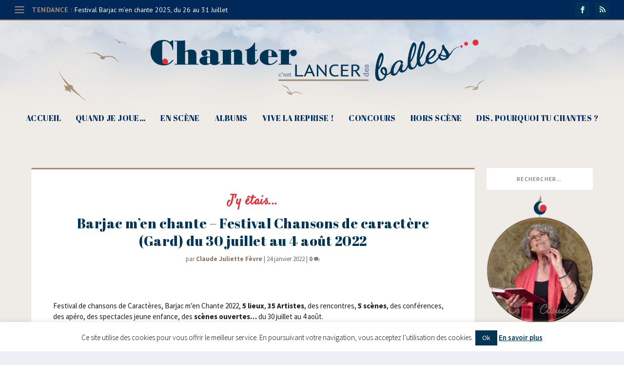

--- FILE ---
content_type: text/html; charset=UTF-8
request_url: http://chantercestlancerdesballes.fr/info/barjac-men-chante-festival-chansons-de-caractere-gard-du-30-juillet-au-4-aout-2022/
body_size: 24736
content:
<!DOCTYPE html>
<!--[if IE 6]>
<html id="ie6" lang="fr-FR" xmlns:og="http://ogp.me/ns#" xmlns:fb="http://ogp.me/ns/fb#">
<![endif]-->
<!--[if IE 7]>
<html id="ie7" lang="fr-FR" xmlns:og="http://ogp.me/ns#" xmlns:fb="http://ogp.me/ns/fb#">
<![endif]-->
<!--[if IE 8]>
<html id="ie8" lang="fr-FR" xmlns:og="http://ogp.me/ns#" xmlns:fb="http://ogp.me/ns/fb#">
<![endif]-->
<!--[if !(IE 6) | !(IE 7) | !(IE 8)  ]><!-->
<html lang="fr-FR" xmlns:og="http://ogp.me/ns#" xmlns:fb="http://ogp.me/ns/fb#">
<!--<![endif]-->
<head>
	<meta charset="UTF-8" />
			
	<meta http-equiv="X-UA-Compatible" content="IE=edge">
	<link rel="pingback" href="http://chantercestlancerdesballes.fr/xmlrpc.php" />

		<!--[if lt IE 9]>
	<script src="http://chantercestlancerdesballes.fr/wp-content/themes/Extra/scripts/ext/html5.js" type="text/javascript"></script>
	<![endif]-->

	<script type="text/javascript">
		document.documentElement.className = 'js';
	</script>

	<meta name='robots' content='index, follow, max-image-preview:large, max-snippet:-1, max-video-preview:-1' />
<script type="text/javascript">
			let jqueryParams=[],jQuery=function(r){return jqueryParams=[...jqueryParams,r],jQuery},$=function(r){return jqueryParams=[...jqueryParams,r],$};window.jQuery=jQuery,window.$=jQuery;let customHeadScripts=!1;jQuery.fn=jQuery.prototype={},$.fn=jQuery.prototype={},jQuery.noConflict=function(r){if(window.jQuery)return jQuery=window.jQuery,$=window.jQuery,customHeadScripts=!0,jQuery.noConflict},jQuery.ready=function(r){jqueryParams=[...jqueryParams,r]},$.ready=function(r){jqueryParams=[...jqueryParams,r]},jQuery.load=function(r){jqueryParams=[...jqueryParams,r]},$.load=function(r){jqueryParams=[...jqueryParams,r]},jQuery.fn.ready=function(r){jqueryParams=[...jqueryParams,r]},$.fn.ready=function(r){jqueryParams=[...jqueryParams,r]};</script>
	<!-- This site is optimized with the Yoast SEO plugin v26.8 - https://yoast.com/product/yoast-seo-wordpress/ -->
	<title>Barjac m’en chante – Festival Chansons de caractère (Gard) du 30 juillet au 4 août 2022 - Chanter, c&#039;est lancer des balles...</title>
	<link rel="canonical" href="https://chantercestlancerdesballes.fr/info/barjac-men-chante-festival-chansons-de-caractere-gard-du-30-juillet-au-4-aout-2022/" />
	<meta property="og:locale" content="fr_FR" />
	<meta property="og:type" content="article" />
	<meta property="og:title" content="Barjac m’en chante – Festival Chansons de caractère (Gard) du 30 juillet au 4 août 2022 - Chanter, c&#039;est lancer des balles..." />
	<meta property="og:url" content="https://chantercestlancerdesballes.fr/info/barjac-men-chante-festival-chansons-de-caractere-gard-du-30-juillet-au-4-aout-2022/" />
	<meta property="og:site_name" content="Chanter, c&#039;est lancer des balles..." />
	<meta property="article:modified_time" content="2025-02-06T14:26:38+00:00" />
	<meta property="og:image" content="https://chantercestlancerdesballes.fr/wp-content/uploads/2022/01/Barjac2022-thumb_ccldb.jpg" />
	<meta property="og:image:width" content="900" />
	<meta property="og:image:height" content="620" />
	<meta property="og:image:type" content="image/jpeg" />
	<meta name="twitter:card" content="summary_large_image" />
	<meta name="twitter:label1" content="Durée de lecture estimée" />
	<meta name="twitter:data1" content="1 minute" />
	<script type="application/ld+json" class="yoast-schema-graph">{"@context":"https://schema.org","@graph":[{"@type":"WebPage","@id":"https://chantercestlancerdesballes.fr/info/barjac-men-chante-festival-chansons-de-caractere-gard-du-30-juillet-au-4-aout-2022/","url":"https://chantercestlancerdesballes.fr/info/barjac-men-chante-festival-chansons-de-caractere-gard-du-30-juillet-au-4-aout-2022/","name":"Barjac m’en chante – Festival Chansons de caractère (Gard) du 30 juillet au 4 août 2022 - Chanter, c&#039;est lancer des balles...","isPartOf":{"@id":"https://chantercestlancerdesballes.fr/#website"},"primaryImageOfPage":{"@id":"https://chantercestlancerdesballes.fr/info/barjac-men-chante-festival-chansons-de-caractere-gard-du-30-juillet-au-4-aout-2022/#primaryimage"},"image":{"@id":"https://chantercestlancerdesballes.fr/info/barjac-men-chante-festival-chansons-de-caractere-gard-du-30-juillet-au-4-aout-2022/#primaryimage"},"thumbnailUrl":"https://chantercestlancerdesballes.fr/wp-content/uploads/2022/01/Barjac2022-thumb_ccldb.jpg","datePublished":"2022-01-24T16:11:39+00:00","dateModified":"2025-02-06T14:26:38+00:00","breadcrumb":{"@id":"https://chantercestlancerdesballes.fr/info/barjac-men-chante-festival-chansons-de-caractere-gard-du-30-juillet-au-4-aout-2022/#breadcrumb"},"inLanguage":"fr-FR","potentialAction":[{"@type":"ReadAction","target":["https://chantercestlancerdesballes.fr/info/barjac-men-chante-festival-chansons-de-caractere-gard-du-30-juillet-au-4-aout-2022/"]}]},{"@type":"ImageObject","inLanguage":"fr-FR","@id":"https://chantercestlancerdesballes.fr/info/barjac-men-chante-festival-chansons-de-caractere-gard-du-30-juillet-au-4-aout-2022/#primaryimage","url":"https://chantercestlancerdesballes.fr/wp-content/uploads/2022/01/Barjac2022-thumb_ccldb.jpg","contentUrl":"https://chantercestlancerdesballes.fr/wp-content/uploads/2022/01/Barjac2022-thumb_ccldb.jpg","width":900,"height":620,"caption":"Barjac m’en chante – Festival Chansons de caractère (Gard) du 30 juillet au 4 août 2022"},{"@type":"BreadcrumbList","@id":"https://chantercestlancerdesballes.fr/info/barjac-men-chante-festival-chansons-de-caractere-gard-du-30-juillet-au-4-aout-2022/#breadcrumb","itemListElement":[{"@type":"ListItem","position":1,"name":"Accueil","item":"https://chantercestlancerdesballes.fr/"},{"@type":"ListItem","position":2,"name":"Projets","item":"https://chantercestlancerdesballes.fr/info/"},{"@type":"ListItem","position":3,"name":"Barjac m’en chante – Festival Chansons de caractère (Gard) du 30 juillet au 4&nbsp;août 2022"}]},{"@type":"WebSite","@id":"https://chantercestlancerdesballes.fr/#website","url":"https://chantercestlancerdesballes.fr/","name":"Chanter, c&#039;est lancer des balles...","description":"Partager mes coups de cœur, mes émotions, mes rencontres dans le domaine de la Chanson","potentialAction":[{"@type":"SearchAction","target":{"@type":"EntryPoint","urlTemplate":"https://chantercestlancerdesballes.fr/?s={search_term_string}"},"query-input":{"@type":"PropertyValueSpecification","valueRequired":true,"valueName":"search_term_string"}}],"inLanguage":"fr-FR"}]}</script>
	<!-- / Yoast SEO plugin. -->


<link rel='dns-prefetch' href='//fonts.googleapis.com' />
<link rel="alternate" type="application/rss+xml" title="Chanter, c&#039;est lancer des balles... &raquo; Flux" href="https://chantercestlancerdesballes.fr/feed/" />
<link rel="alternate" type="application/rss+xml" title="Chanter, c&#039;est lancer des balles... &raquo; Flux des commentaires" href="https://chantercestlancerdesballes.fr/comments/feed/" />
<link rel="alternate" type="application/rss+xml" title="Chanter, c&#039;est lancer des balles... &raquo; Barjac m’en chante – Festival Chansons de caractère (Gard) du 30 juillet au 4&nbsp;août 2022 Flux des commentaires" href="https://chantercestlancerdesballes.fr/info/barjac-men-chante-festival-chansons-de-caractere-gard-du-30-juillet-au-4-aout-2022/feed/" />
<meta content="Extra Child v.1.0.0" name="generator"/><style id='wp-block-library-theme-inline-css' type='text/css'>
.wp-block-audio :where(figcaption){color:#555;font-size:13px;text-align:center}.is-dark-theme .wp-block-audio :where(figcaption){color:#ffffffa6}.wp-block-audio{margin:0 0 1em}.wp-block-code{border:1px solid #ccc;border-radius:4px;font-family:Menlo,Consolas,monaco,monospace;padding:.8em 1em}.wp-block-embed :where(figcaption){color:#555;font-size:13px;text-align:center}.is-dark-theme .wp-block-embed :where(figcaption){color:#ffffffa6}.wp-block-embed{margin:0 0 1em}.blocks-gallery-caption{color:#555;font-size:13px;text-align:center}.is-dark-theme .blocks-gallery-caption{color:#ffffffa6}:root :where(.wp-block-image figcaption){color:#555;font-size:13px;text-align:center}.is-dark-theme :root :where(.wp-block-image figcaption){color:#ffffffa6}.wp-block-image{margin:0 0 1em}.wp-block-pullquote{border-bottom:4px solid;border-top:4px solid;color:currentColor;margin-bottom:1.75em}.wp-block-pullquote cite,.wp-block-pullquote footer,.wp-block-pullquote__citation{color:currentColor;font-size:.8125em;font-style:normal;text-transform:uppercase}.wp-block-quote{border-left:.25em solid;margin:0 0 1.75em;padding-left:1em}.wp-block-quote cite,.wp-block-quote footer{color:currentColor;font-size:.8125em;font-style:normal;position:relative}.wp-block-quote:where(.has-text-align-right){border-left:none;border-right:.25em solid;padding-left:0;padding-right:1em}.wp-block-quote:where(.has-text-align-center){border:none;padding-left:0}.wp-block-quote.is-large,.wp-block-quote.is-style-large,.wp-block-quote:where(.is-style-plain){border:none}.wp-block-search .wp-block-search__label{font-weight:700}.wp-block-search__button{border:1px solid #ccc;padding:.375em .625em}:where(.wp-block-group.has-background){padding:1.25em 2.375em}.wp-block-separator.has-css-opacity{opacity:.4}.wp-block-separator{border:none;border-bottom:2px solid;margin-left:auto;margin-right:auto}.wp-block-separator.has-alpha-channel-opacity{opacity:1}.wp-block-separator:not(.is-style-wide):not(.is-style-dots){width:100px}.wp-block-separator.has-background:not(.is-style-dots){border-bottom:none;height:1px}.wp-block-separator.has-background:not(.is-style-wide):not(.is-style-dots){height:2px}.wp-block-table{margin:0 0 1em}.wp-block-table td,.wp-block-table th{word-break:normal}.wp-block-table :where(figcaption){color:#555;font-size:13px;text-align:center}.is-dark-theme .wp-block-table :where(figcaption){color:#ffffffa6}.wp-block-video :where(figcaption){color:#555;font-size:13px;text-align:center}.is-dark-theme .wp-block-video :where(figcaption){color:#ffffffa6}.wp-block-video{margin:0 0 1em}:root :where(.wp-block-template-part.has-background){margin-bottom:0;margin-top:0;padding:1.25em 2.375em}
</style>
<style id='global-styles-inline-css' type='text/css'>
:root{--wp--preset--aspect-ratio--square: 1;--wp--preset--aspect-ratio--4-3: 4/3;--wp--preset--aspect-ratio--3-4: 3/4;--wp--preset--aspect-ratio--3-2: 3/2;--wp--preset--aspect-ratio--2-3: 2/3;--wp--preset--aspect-ratio--16-9: 16/9;--wp--preset--aspect-ratio--9-16: 9/16;--wp--preset--color--black: #000000;--wp--preset--color--cyan-bluish-gray: #abb8c3;--wp--preset--color--white: #ffffff;--wp--preset--color--pale-pink: #f78da7;--wp--preset--color--vivid-red: #cf2e2e;--wp--preset--color--luminous-vivid-orange: #ff6900;--wp--preset--color--luminous-vivid-amber: #fcb900;--wp--preset--color--light-green-cyan: #7bdcb5;--wp--preset--color--vivid-green-cyan: #00d084;--wp--preset--color--pale-cyan-blue: #8ed1fc;--wp--preset--color--vivid-cyan-blue: #0693e3;--wp--preset--color--vivid-purple: #9b51e0;--wp--preset--gradient--vivid-cyan-blue-to-vivid-purple: linear-gradient(135deg,rgba(6,147,227,1) 0%,rgb(155,81,224) 100%);--wp--preset--gradient--light-green-cyan-to-vivid-green-cyan: linear-gradient(135deg,rgb(122,220,180) 0%,rgb(0,208,130) 100%);--wp--preset--gradient--luminous-vivid-amber-to-luminous-vivid-orange: linear-gradient(135deg,rgba(252,185,0,1) 0%,rgba(255,105,0,1) 100%);--wp--preset--gradient--luminous-vivid-orange-to-vivid-red: linear-gradient(135deg,rgba(255,105,0,1) 0%,rgb(207,46,46) 100%);--wp--preset--gradient--very-light-gray-to-cyan-bluish-gray: linear-gradient(135deg,rgb(238,238,238) 0%,rgb(169,184,195) 100%);--wp--preset--gradient--cool-to-warm-spectrum: linear-gradient(135deg,rgb(74,234,220) 0%,rgb(151,120,209) 20%,rgb(207,42,186) 40%,rgb(238,44,130) 60%,rgb(251,105,98) 80%,rgb(254,248,76) 100%);--wp--preset--gradient--blush-light-purple: linear-gradient(135deg,rgb(255,206,236) 0%,rgb(152,150,240) 100%);--wp--preset--gradient--blush-bordeaux: linear-gradient(135deg,rgb(254,205,165) 0%,rgb(254,45,45) 50%,rgb(107,0,62) 100%);--wp--preset--gradient--luminous-dusk: linear-gradient(135deg,rgb(255,203,112) 0%,rgb(199,81,192) 50%,rgb(65,88,208) 100%);--wp--preset--gradient--pale-ocean: linear-gradient(135deg,rgb(255,245,203) 0%,rgb(182,227,212) 50%,rgb(51,167,181) 100%);--wp--preset--gradient--electric-grass: linear-gradient(135deg,rgb(202,248,128) 0%,rgb(113,206,126) 100%);--wp--preset--gradient--midnight: linear-gradient(135deg,rgb(2,3,129) 0%,rgb(40,116,252) 100%);--wp--preset--font-size--small: 13px;--wp--preset--font-size--medium: 20px;--wp--preset--font-size--large: 36px;--wp--preset--font-size--x-large: 42px;--wp--preset--spacing--20: 0.44rem;--wp--preset--spacing--30: 0.67rem;--wp--preset--spacing--40: 1rem;--wp--preset--spacing--50: 1.5rem;--wp--preset--spacing--60: 2.25rem;--wp--preset--spacing--70: 3.38rem;--wp--preset--spacing--80: 5.06rem;--wp--preset--shadow--natural: 6px 6px 9px rgba(0, 0, 0, 0.2);--wp--preset--shadow--deep: 12px 12px 50px rgba(0, 0, 0, 0.4);--wp--preset--shadow--sharp: 6px 6px 0px rgba(0, 0, 0, 0.2);--wp--preset--shadow--outlined: 6px 6px 0px -3px rgba(255, 255, 255, 1), 6px 6px rgba(0, 0, 0, 1);--wp--preset--shadow--crisp: 6px 6px 0px rgba(0, 0, 0, 1);}:root { --wp--style--global--content-size: 856px;--wp--style--global--wide-size: 1280px; }:where(body) { margin: 0; }.wp-site-blocks > .alignleft { float: left; margin-right: 2em; }.wp-site-blocks > .alignright { float: right; margin-left: 2em; }.wp-site-blocks > .aligncenter { justify-content: center; margin-left: auto; margin-right: auto; }:where(.is-layout-flex){gap: 0.5em;}:where(.is-layout-grid){gap: 0.5em;}.is-layout-flow > .alignleft{float: left;margin-inline-start: 0;margin-inline-end: 2em;}.is-layout-flow > .alignright{float: right;margin-inline-start: 2em;margin-inline-end: 0;}.is-layout-flow > .aligncenter{margin-left: auto !important;margin-right: auto !important;}.is-layout-constrained > .alignleft{float: left;margin-inline-start: 0;margin-inline-end: 2em;}.is-layout-constrained > .alignright{float: right;margin-inline-start: 2em;margin-inline-end: 0;}.is-layout-constrained > .aligncenter{margin-left: auto !important;margin-right: auto !important;}.is-layout-constrained > :where(:not(.alignleft):not(.alignright):not(.alignfull)){max-width: var(--wp--style--global--content-size);margin-left: auto !important;margin-right: auto !important;}.is-layout-constrained > .alignwide{max-width: var(--wp--style--global--wide-size);}body .is-layout-flex{display: flex;}.is-layout-flex{flex-wrap: wrap;align-items: center;}.is-layout-flex > :is(*, div){margin: 0;}body .is-layout-grid{display: grid;}.is-layout-grid > :is(*, div){margin: 0;}body{padding-top: 0px;padding-right: 0px;padding-bottom: 0px;padding-left: 0px;}:root :where(.wp-element-button, .wp-block-button__link){background-color: #32373c;border-width: 0;color: #fff;font-family: inherit;font-size: inherit;line-height: inherit;padding: calc(0.667em + 2px) calc(1.333em + 2px);text-decoration: none;}.has-black-color{color: var(--wp--preset--color--black) !important;}.has-cyan-bluish-gray-color{color: var(--wp--preset--color--cyan-bluish-gray) !important;}.has-white-color{color: var(--wp--preset--color--white) !important;}.has-pale-pink-color{color: var(--wp--preset--color--pale-pink) !important;}.has-vivid-red-color{color: var(--wp--preset--color--vivid-red) !important;}.has-luminous-vivid-orange-color{color: var(--wp--preset--color--luminous-vivid-orange) !important;}.has-luminous-vivid-amber-color{color: var(--wp--preset--color--luminous-vivid-amber) !important;}.has-light-green-cyan-color{color: var(--wp--preset--color--light-green-cyan) !important;}.has-vivid-green-cyan-color{color: var(--wp--preset--color--vivid-green-cyan) !important;}.has-pale-cyan-blue-color{color: var(--wp--preset--color--pale-cyan-blue) !important;}.has-vivid-cyan-blue-color{color: var(--wp--preset--color--vivid-cyan-blue) !important;}.has-vivid-purple-color{color: var(--wp--preset--color--vivid-purple) !important;}.has-black-background-color{background-color: var(--wp--preset--color--black) !important;}.has-cyan-bluish-gray-background-color{background-color: var(--wp--preset--color--cyan-bluish-gray) !important;}.has-white-background-color{background-color: var(--wp--preset--color--white) !important;}.has-pale-pink-background-color{background-color: var(--wp--preset--color--pale-pink) !important;}.has-vivid-red-background-color{background-color: var(--wp--preset--color--vivid-red) !important;}.has-luminous-vivid-orange-background-color{background-color: var(--wp--preset--color--luminous-vivid-orange) !important;}.has-luminous-vivid-amber-background-color{background-color: var(--wp--preset--color--luminous-vivid-amber) !important;}.has-light-green-cyan-background-color{background-color: var(--wp--preset--color--light-green-cyan) !important;}.has-vivid-green-cyan-background-color{background-color: var(--wp--preset--color--vivid-green-cyan) !important;}.has-pale-cyan-blue-background-color{background-color: var(--wp--preset--color--pale-cyan-blue) !important;}.has-vivid-cyan-blue-background-color{background-color: var(--wp--preset--color--vivid-cyan-blue) !important;}.has-vivid-purple-background-color{background-color: var(--wp--preset--color--vivid-purple) !important;}.has-black-border-color{border-color: var(--wp--preset--color--black) !important;}.has-cyan-bluish-gray-border-color{border-color: var(--wp--preset--color--cyan-bluish-gray) !important;}.has-white-border-color{border-color: var(--wp--preset--color--white) !important;}.has-pale-pink-border-color{border-color: var(--wp--preset--color--pale-pink) !important;}.has-vivid-red-border-color{border-color: var(--wp--preset--color--vivid-red) !important;}.has-luminous-vivid-orange-border-color{border-color: var(--wp--preset--color--luminous-vivid-orange) !important;}.has-luminous-vivid-amber-border-color{border-color: var(--wp--preset--color--luminous-vivid-amber) !important;}.has-light-green-cyan-border-color{border-color: var(--wp--preset--color--light-green-cyan) !important;}.has-vivid-green-cyan-border-color{border-color: var(--wp--preset--color--vivid-green-cyan) !important;}.has-pale-cyan-blue-border-color{border-color: var(--wp--preset--color--pale-cyan-blue) !important;}.has-vivid-cyan-blue-border-color{border-color: var(--wp--preset--color--vivid-cyan-blue) !important;}.has-vivid-purple-border-color{border-color: var(--wp--preset--color--vivid-purple) !important;}.has-vivid-cyan-blue-to-vivid-purple-gradient-background{background: var(--wp--preset--gradient--vivid-cyan-blue-to-vivid-purple) !important;}.has-light-green-cyan-to-vivid-green-cyan-gradient-background{background: var(--wp--preset--gradient--light-green-cyan-to-vivid-green-cyan) !important;}.has-luminous-vivid-amber-to-luminous-vivid-orange-gradient-background{background: var(--wp--preset--gradient--luminous-vivid-amber-to-luminous-vivid-orange) !important;}.has-luminous-vivid-orange-to-vivid-red-gradient-background{background: var(--wp--preset--gradient--luminous-vivid-orange-to-vivid-red) !important;}.has-very-light-gray-to-cyan-bluish-gray-gradient-background{background: var(--wp--preset--gradient--very-light-gray-to-cyan-bluish-gray) !important;}.has-cool-to-warm-spectrum-gradient-background{background: var(--wp--preset--gradient--cool-to-warm-spectrum) !important;}.has-blush-light-purple-gradient-background{background: var(--wp--preset--gradient--blush-light-purple) !important;}.has-blush-bordeaux-gradient-background{background: var(--wp--preset--gradient--blush-bordeaux) !important;}.has-luminous-dusk-gradient-background{background: var(--wp--preset--gradient--luminous-dusk) !important;}.has-pale-ocean-gradient-background{background: var(--wp--preset--gradient--pale-ocean) !important;}.has-electric-grass-gradient-background{background: var(--wp--preset--gradient--electric-grass) !important;}.has-midnight-gradient-background{background: var(--wp--preset--gradient--midnight) !important;}.has-small-font-size{font-size: var(--wp--preset--font-size--small) !important;}.has-medium-font-size{font-size: var(--wp--preset--font-size--medium) !important;}.has-large-font-size{font-size: var(--wp--preset--font-size--large) !important;}.has-x-large-font-size{font-size: var(--wp--preset--font-size--x-large) !important;}
:where(.wp-block-post-template.is-layout-flex){gap: 1.25em;}:where(.wp-block-post-template.is-layout-grid){gap: 1.25em;}
:where(.wp-block-columns.is-layout-flex){gap: 2em;}:where(.wp-block-columns.is-layout-grid){gap: 2em;}
:root :where(.wp-block-pullquote){font-size: 1.5em;line-height: 1.6;}
</style>
<link rel='stylesheet' id='cookie-law-info-css' href='http://chantercestlancerdesballes.fr/wp-content/plugins/cookie-law-info/legacy/public/css/cookie-law-info-public.css?ver=3.2.8' type='text/css' media='all' />
<link rel='stylesheet' id='cookie-law-info-gdpr-css' href='http://chantercestlancerdesballes.fr/wp-content/plugins/cookie-law-info/legacy/public/css/cookie-law-info-gdpr.css?ver=3.2.8' type='text/css' media='all' />
<link rel='stylesheet' id='sow-image-default-c67d20f9f743-css' href='http://chantercestlancerdesballes.fr/wp-content/uploads/siteorigin-widgets/sow-image-default-c67d20f9f743.css?ver=6.7.4' type='text/css' media='all' />
<link rel='stylesheet' id='sow-image-default-13f2a8b12fcc-css' href='http://chantercestlancerdesballes.fr/wp-content/uploads/siteorigin-widgets/sow-image-default-13f2a8b12fcc.css?ver=6.7.4' type='text/css' media='all' />
<link rel='stylesheet' id='sow-headline-default-acf2593b6354-css' href='http://chantercestlancerdesballes.fr/wp-content/uploads/siteorigin-widgets/sow-headline-default-acf2593b6354.css?ver=6.7.4' type='text/css' media='all' />
<link rel='stylesheet' id='wpfla-style-handle-css' href='http://chantercestlancerdesballes.fr/wp-content/plugins/wp-first-letter-avatar/css/style.css?ver=6.7.4' type='text/css' media='all' />
<link rel='stylesheet' id='extra-style-parent-css' href='http://chantercestlancerdesballes.fr/wp-content/themes/Extra/style.min.css?ver=4.27.4' type='text/css' media='all' />
<style id='extra-dynamic-critical-inline-css' type='text/css'>
@font-face{font-family:ETmodules;font-display:block;src:url(//chantercestlancerdesballes.fr/wp-content/themes/Extra/core/admin/fonts/modules/all/modules.eot);src:url(//chantercestlancerdesballes.fr/wp-content/themes/Extra/core/admin/fonts/modules/all/modules.eot?#iefix) format("embedded-opentype"),url(//chantercestlancerdesballes.fr/wp-content/themes/Extra/core/admin/fonts/modules/all/modules.woff) format("woff"),url(//chantercestlancerdesballes.fr/wp-content/themes/Extra/core/admin/fonts/modules/all/modules.ttf) format("truetype"),url(//chantercestlancerdesballes.fr/wp-content/themes/Extra/core/admin/fonts/modules/all/modules.svg#ETmodules) format("svg");font-weight:400;font-style:normal}
.et_pb_post{margin-bottom:60px;word-wrap:break-word}.et_pb_fullwidth_post_content.et_pb_with_border img,.et_pb_post_content.et_pb_with_border img,.et_pb_with_border .et_pb_post .et_pb_slides,.et_pb_with_border .et_pb_post img:not(.woocommerce-placeholder),.et_pb_with_border.et_pb_posts .et_pb_post,.et_pb_with_border.et_pb_posts_nav span.nav-next a,.et_pb_with_border.et_pb_posts_nav span.nav-previous a{border:0 solid #333}.et_pb_post .entry-content{padding-top:30px}.et_pb_post .entry-featured-image-url{display:block;position:relative;margin-bottom:30px}.et_pb_post .entry-title a,.et_pb_post h2 a{text-decoration:none}.et_pb_post .post-meta{font-size:14px;margin-bottom:6px}.et_pb_post .more,.et_pb_post .post-meta a{text-decoration:none}.et_pb_post .more{color:#82c0c7}.et_pb_posts a.more-link{clear:both;display:block}.et_pb_posts .et_pb_post{position:relative}.et_pb_has_overlay.et_pb_post .et_pb_image_container a{display:block;position:relative;overflow:hidden}.et_pb_image_container img,.et_pb_post a img{vertical-align:bottom;max-width:100%}@media (min-width:981px) and (max-width:1100px){.et_pb_post{margin-bottom:42px}}@media (max-width:980px){.et_pb_post{margin-bottom:42px}.et_pb_bg_layout_light_tablet .et_pb_post .post-meta,.et_pb_bg_layout_light_tablet .et_pb_post .post-meta a,.et_pb_bg_layout_light_tablet .et_pb_post p{color:#666}.et_pb_bg_layout_dark_tablet .et_pb_post .post-meta,.et_pb_bg_layout_dark_tablet .et_pb_post .post-meta a,.et_pb_bg_layout_dark_tablet .et_pb_post p{color:inherit}.et_pb_bg_layout_dark_tablet .comment_postinfo a,.et_pb_bg_layout_dark_tablet .comment_postinfo span{color:#fff}}@media (max-width:767px){.et_pb_post{margin-bottom:42px}.et_pb_post>h2{font-size:18px}.et_pb_bg_layout_light_phone .et_pb_post .post-meta,.et_pb_bg_layout_light_phone .et_pb_post .post-meta a,.et_pb_bg_layout_light_phone .et_pb_post p{color:#666}.et_pb_bg_layout_dark_phone .et_pb_post .post-meta,.et_pb_bg_layout_dark_phone .et_pb_post .post-meta a,.et_pb_bg_layout_dark_phone .et_pb_post p{color:inherit}.et_pb_bg_layout_dark_phone .comment_postinfo a,.et_pb_bg_layout_dark_phone .comment_postinfo span{color:#fff}}@media (max-width:479px){.et_pb_post{margin-bottom:42px}.et_pb_post h2{font-size:16px;padding-bottom:0}.et_pb_post .post-meta{color:#666;font-size:14px}}
@media (min-width:981px){.et_pb_gutters3 .et_pb_column,.et_pb_gutters3.et_pb_row .et_pb_column{margin-right:5.5%}.et_pb_gutters3 .et_pb_column_4_4,.et_pb_gutters3.et_pb_row .et_pb_column_4_4{width:100%}.et_pb_gutters3 .et_pb_column_4_4 .et_pb_module,.et_pb_gutters3.et_pb_row .et_pb_column_4_4 .et_pb_module{margin-bottom:2.75%}.et_pb_gutters3 .et_pb_column_3_4,.et_pb_gutters3.et_pb_row .et_pb_column_3_4{width:73.625%}.et_pb_gutters3 .et_pb_column_3_4 .et_pb_module,.et_pb_gutters3.et_pb_row .et_pb_column_3_4 .et_pb_module{margin-bottom:3.735%}.et_pb_gutters3 .et_pb_column_2_3,.et_pb_gutters3.et_pb_row .et_pb_column_2_3{width:64.833%}.et_pb_gutters3 .et_pb_column_2_3 .et_pb_module,.et_pb_gutters3.et_pb_row .et_pb_column_2_3 .et_pb_module{margin-bottom:4.242%}.et_pb_gutters3 .et_pb_column_3_5,.et_pb_gutters3.et_pb_row .et_pb_column_3_5{width:57.8%}.et_pb_gutters3 .et_pb_column_3_5 .et_pb_module,.et_pb_gutters3.et_pb_row .et_pb_column_3_5 .et_pb_module{margin-bottom:4.758%}.et_pb_gutters3 .et_pb_column_1_2,.et_pb_gutters3.et_pb_row .et_pb_column_1_2{width:47.25%}.et_pb_gutters3 .et_pb_column_1_2 .et_pb_module,.et_pb_gutters3.et_pb_row .et_pb_column_1_2 .et_pb_module{margin-bottom:5.82%}.et_pb_gutters3 .et_pb_column_2_5,.et_pb_gutters3.et_pb_row .et_pb_column_2_5{width:36.7%}.et_pb_gutters3 .et_pb_column_2_5 .et_pb_module,.et_pb_gutters3.et_pb_row .et_pb_column_2_5 .et_pb_module{margin-bottom:7.493%}.et_pb_gutters3 .et_pb_column_1_3,.et_pb_gutters3.et_pb_row .et_pb_column_1_3{width:29.6667%}.et_pb_gutters3 .et_pb_column_1_3 .et_pb_module,.et_pb_gutters3.et_pb_row .et_pb_column_1_3 .et_pb_module{margin-bottom:9.27%}.et_pb_gutters3 .et_pb_column_1_4,.et_pb_gutters3.et_pb_row .et_pb_column_1_4{width:20.875%}.et_pb_gutters3 .et_pb_column_1_4 .et_pb_module,.et_pb_gutters3.et_pb_row .et_pb_column_1_4 .et_pb_module{margin-bottom:13.174%}.et_pb_gutters3 .et_pb_column_1_5,.et_pb_gutters3.et_pb_row .et_pb_column_1_5{width:15.6%}.et_pb_gutters3 .et_pb_column_1_5 .et_pb_module,.et_pb_gutters3.et_pb_row .et_pb_column_1_5 .et_pb_module{margin-bottom:17.628%}.et_pb_gutters3 .et_pb_column_1_6,.et_pb_gutters3.et_pb_row .et_pb_column_1_6{width:12.0833%}.et_pb_gutters3 .et_pb_column_1_6 .et_pb_module,.et_pb_gutters3.et_pb_row .et_pb_column_1_6 .et_pb_module{margin-bottom:22.759%}.et_pb_gutters3 .et_full_width_page.woocommerce-page ul.products li.product{width:20.875%;margin-right:5.5%;margin-bottom:5.5%}.et_pb_gutters3.et_left_sidebar.woocommerce-page #main-content ul.products li.product,.et_pb_gutters3.et_right_sidebar.woocommerce-page #main-content ul.products li.product{width:28.353%;margin-right:7.47%}.et_pb_gutters3.et_left_sidebar.woocommerce-page #main-content ul.products.columns-1 li.product,.et_pb_gutters3.et_right_sidebar.woocommerce-page #main-content ul.products.columns-1 li.product{width:100%;margin-right:0}.et_pb_gutters3.et_left_sidebar.woocommerce-page #main-content ul.products.columns-2 li.product,.et_pb_gutters3.et_right_sidebar.woocommerce-page #main-content ul.products.columns-2 li.product{width:48%;margin-right:4%}.et_pb_gutters3.et_left_sidebar.woocommerce-page #main-content ul.products.columns-2 li:nth-child(2n+2),.et_pb_gutters3.et_right_sidebar.woocommerce-page #main-content ul.products.columns-2 li:nth-child(2n+2){margin-right:0}.et_pb_gutters3.et_left_sidebar.woocommerce-page #main-content ul.products.columns-2 li:nth-child(3n+1),.et_pb_gutters3.et_right_sidebar.woocommerce-page #main-content ul.products.columns-2 li:nth-child(3n+1){clear:none}}
@media (min-width:981px){.et_pb_gutter.et_pb_gutters1 #left-area{width:75%}.et_pb_gutter.et_pb_gutters1 #sidebar{width:25%}.et_pb_gutters1.et_right_sidebar #left-area{padding-right:0}.et_pb_gutters1.et_left_sidebar #left-area{padding-left:0}.et_pb_gutter.et_pb_gutters1.et_right_sidebar #main-content .container:before{right:25%!important}.et_pb_gutter.et_pb_gutters1.et_left_sidebar #main-content .container:before{left:25%!important}.et_pb_gutters1 .et_pb_column,.et_pb_gutters1.et_pb_row .et_pb_column{margin-right:0}.et_pb_gutters1 .et_pb_column_4_4,.et_pb_gutters1.et_pb_row .et_pb_column_4_4{width:100%}.et_pb_gutters1 .et_pb_column_4_4 .et_pb_module,.et_pb_gutters1.et_pb_row .et_pb_column_4_4 .et_pb_module{margin-bottom:0}.et_pb_gutters1 .et_pb_column_3_4,.et_pb_gutters1.et_pb_row .et_pb_column_3_4{width:75%}.et_pb_gutters1 .et_pb_column_3_4 .et_pb_module,.et_pb_gutters1.et_pb_row .et_pb_column_3_4 .et_pb_module{margin-bottom:0}.et_pb_gutters1 .et_pb_column_2_3,.et_pb_gutters1.et_pb_row .et_pb_column_2_3{width:66.667%}.et_pb_gutters1 .et_pb_column_2_3 .et_pb_module,.et_pb_gutters1.et_pb_row .et_pb_column_2_3 .et_pb_module{margin-bottom:0}.et_pb_gutters1 .et_pb_column_3_5,.et_pb_gutters1.et_pb_row .et_pb_column_3_5{width:60%}.et_pb_gutters1 .et_pb_column_3_5 .et_pb_module,.et_pb_gutters1.et_pb_row .et_pb_column_3_5 .et_pb_module{margin-bottom:0}.et_pb_gutters1 .et_pb_column_1_2,.et_pb_gutters1.et_pb_row .et_pb_column_1_2{width:50%}.et_pb_gutters1 .et_pb_column_1_2 .et_pb_module,.et_pb_gutters1.et_pb_row .et_pb_column_1_2 .et_pb_module{margin-bottom:0}.et_pb_gutters1 .et_pb_column_2_5,.et_pb_gutters1.et_pb_row .et_pb_column_2_5{width:40%}.et_pb_gutters1 .et_pb_column_2_5 .et_pb_module,.et_pb_gutters1.et_pb_row .et_pb_column_2_5 .et_pb_module{margin-bottom:0}.et_pb_gutters1 .et_pb_column_1_3,.et_pb_gutters1.et_pb_row .et_pb_column_1_3{width:33.3333%}.et_pb_gutters1 .et_pb_column_1_3 .et_pb_module,.et_pb_gutters1.et_pb_row .et_pb_column_1_3 .et_pb_module{margin-bottom:0}.et_pb_gutters1 .et_pb_column_1_4,.et_pb_gutters1.et_pb_row .et_pb_column_1_4{width:25%}.et_pb_gutters1 .et_pb_column_1_4 .et_pb_module,.et_pb_gutters1.et_pb_row .et_pb_column_1_4 .et_pb_module{margin-bottom:0}.et_pb_gutters1 .et_pb_column_1_5,.et_pb_gutters1.et_pb_row .et_pb_column_1_5{width:20%}.et_pb_gutters1 .et_pb_column_1_5 .et_pb_module,.et_pb_gutters1.et_pb_row .et_pb_column_1_5 .et_pb_module{margin-bottom:0}.et_pb_gutters1 .et_pb_column_1_6,.et_pb_gutters1.et_pb_row .et_pb_column_1_6{width:16.6667%}.et_pb_gutters1 .et_pb_column_1_6 .et_pb_module,.et_pb_gutters1.et_pb_row .et_pb_column_1_6 .et_pb_module{margin-bottom:0}.et_pb_gutters1 .et_full_width_page.woocommerce-page ul.products li.product{width:25%;margin-right:0;margin-bottom:0}.et_pb_gutters1.et_left_sidebar.woocommerce-page #main-content ul.products li.product,.et_pb_gutters1.et_right_sidebar.woocommerce-page #main-content ul.products li.product{width:33.333%;margin-right:0}}@media (max-width:980px){.et_pb_gutters1 .et_pb_column,.et_pb_gutters1 .et_pb_column .et_pb_module,.et_pb_gutters1.et_pb_row .et_pb_column,.et_pb_gutters1.et_pb_row .et_pb_column .et_pb_module{margin-bottom:0}.et_pb_gutters1 .et_pb_row_1-2_1-4_1-4>.et_pb_column.et_pb_column_1_4,.et_pb_gutters1 .et_pb_row_1-4_1-4>.et_pb_column.et_pb_column_1_4,.et_pb_gutters1 .et_pb_row_1-4_1-4_1-2>.et_pb_column.et_pb_column_1_4,.et_pb_gutters1 .et_pb_row_1-5_1-5_3-5>.et_pb_column.et_pb_column_1_5,.et_pb_gutters1 .et_pb_row_3-5_1-5_1-5>.et_pb_column.et_pb_column_1_5,.et_pb_gutters1 .et_pb_row_4col>.et_pb_column.et_pb_column_1_4,.et_pb_gutters1 .et_pb_row_5col>.et_pb_column.et_pb_column_1_5,.et_pb_gutters1.et_pb_row_1-2_1-4_1-4>.et_pb_column.et_pb_column_1_4,.et_pb_gutters1.et_pb_row_1-4_1-4>.et_pb_column.et_pb_column_1_4,.et_pb_gutters1.et_pb_row_1-4_1-4_1-2>.et_pb_column.et_pb_column_1_4,.et_pb_gutters1.et_pb_row_1-5_1-5_3-5>.et_pb_column.et_pb_column_1_5,.et_pb_gutters1.et_pb_row_3-5_1-5_1-5>.et_pb_column.et_pb_column_1_5,.et_pb_gutters1.et_pb_row_4col>.et_pb_column.et_pb_column_1_4,.et_pb_gutters1.et_pb_row_5col>.et_pb_column.et_pb_column_1_5{width:50%;margin-right:0}.et_pb_gutters1 .et_pb_row_1-2_1-6_1-6_1-6>.et_pb_column.et_pb_column_1_6,.et_pb_gutters1 .et_pb_row_1-6_1-6_1-6>.et_pb_column.et_pb_column_1_6,.et_pb_gutters1 .et_pb_row_1-6_1-6_1-6_1-2>.et_pb_column.et_pb_column_1_6,.et_pb_gutters1 .et_pb_row_6col>.et_pb_column.et_pb_column_1_6,.et_pb_gutters1.et_pb_row_1-2_1-6_1-6_1-6>.et_pb_column.et_pb_column_1_6,.et_pb_gutters1.et_pb_row_1-6_1-6_1-6>.et_pb_column.et_pb_column_1_6,.et_pb_gutters1.et_pb_row_1-6_1-6_1-6_1-2>.et_pb_column.et_pb_column_1_6,.et_pb_gutters1.et_pb_row_6col>.et_pb_column.et_pb_column_1_6{width:33.333%;margin-right:0}.et_pb_gutters1 .et_pb_row_1-6_1-6_1-6_1-6>.et_pb_column.et_pb_column_1_6,.et_pb_gutters1.et_pb_row_1-6_1-6_1-6_1-6>.et_pb_column.et_pb_column_1_6{width:50%;margin-right:0}}@media (max-width:767px){.et_pb_gutters1 .et_pb_column,.et_pb_gutters1 .et_pb_column .et_pb_module,.et_pb_gutters1.et_pb_row .et_pb_column,.et_pb_gutters1.et_pb_row .et_pb_column .et_pb_module{margin-bottom:0}}@media (max-width:479px){.et_pb_gutters1 .et_pb_column,.et_pb_gutters1.et_pb_row .et_pb_column{margin:0!important}.et_pb_gutters1 .et_pb_column .et_pb_module,.et_pb_gutters1.et_pb_row .et_pb_column .et_pb_module{margin-bottom:0}}
@-webkit-keyframes fadeOutTop{0%{opacity:1;transform:translatey(0)}to{opacity:0;transform:translatey(-60%)}}@keyframes fadeOutTop{0%{opacity:1;transform:translatey(0)}to{opacity:0;transform:translatey(-60%)}}@-webkit-keyframes fadeInTop{0%{opacity:0;transform:translatey(-60%)}to{opacity:1;transform:translatey(0)}}@keyframes fadeInTop{0%{opacity:0;transform:translatey(-60%)}to{opacity:1;transform:translatey(0)}}@-webkit-keyframes fadeInBottom{0%{opacity:0;transform:translatey(60%)}to{opacity:1;transform:translatey(0)}}@keyframes fadeInBottom{0%{opacity:0;transform:translatey(60%)}to{opacity:1;transform:translatey(0)}}@-webkit-keyframes fadeOutBottom{0%{opacity:1;transform:translatey(0)}to{opacity:0;transform:translatey(60%)}}@keyframes fadeOutBottom{0%{opacity:1;transform:translatey(0)}to{opacity:0;transform:translatey(60%)}}@-webkit-keyframes Grow{0%{opacity:0;transform:scaleY(.5)}to{opacity:1;transform:scale(1)}}@keyframes Grow{0%{opacity:0;transform:scaleY(.5)}to{opacity:1;transform:scale(1)}}/*!
	  * Animate.css - http://daneden.me/animate
	  * Licensed under the MIT license - http://opensource.org/licenses/MIT
	  * Copyright (c) 2015 Daniel Eden
	 */@-webkit-keyframes flipInX{0%{transform:perspective(400px) rotateX(90deg);-webkit-animation-timing-function:ease-in;animation-timing-function:ease-in;opacity:0}40%{transform:perspective(400px) rotateX(-20deg);-webkit-animation-timing-function:ease-in;animation-timing-function:ease-in}60%{transform:perspective(400px) rotateX(10deg);opacity:1}80%{transform:perspective(400px) rotateX(-5deg)}to{transform:perspective(400px)}}@keyframes flipInX{0%{transform:perspective(400px) rotateX(90deg);-webkit-animation-timing-function:ease-in;animation-timing-function:ease-in;opacity:0}40%{transform:perspective(400px) rotateX(-20deg);-webkit-animation-timing-function:ease-in;animation-timing-function:ease-in}60%{transform:perspective(400px) rotateX(10deg);opacity:1}80%{transform:perspective(400px) rotateX(-5deg)}to{transform:perspective(400px)}}@-webkit-keyframes flipInY{0%{transform:perspective(400px) rotateY(90deg);-webkit-animation-timing-function:ease-in;animation-timing-function:ease-in;opacity:0}40%{transform:perspective(400px) rotateY(-20deg);-webkit-animation-timing-function:ease-in;animation-timing-function:ease-in}60%{transform:perspective(400px) rotateY(10deg);opacity:1}80%{transform:perspective(400px) rotateY(-5deg)}to{transform:perspective(400px)}}@keyframes flipInY{0%{transform:perspective(400px) rotateY(90deg);-webkit-animation-timing-function:ease-in;animation-timing-function:ease-in;opacity:0}40%{transform:perspective(400px) rotateY(-20deg);-webkit-animation-timing-function:ease-in;animation-timing-function:ease-in}60%{transform:perspective(400px) rotateY(10deg);opacity:1}80%{transform:perspective(400px) rotateY(-5deg)}to{transform:perspective(400px)}}
.nav li li{padding:0 20px;margin:0}.et-menu li li a{padding:6px 20px;width:200px}.nav li{position:relative;line-height:1em}.nav li li{position:relative;line-height:2em}.nav li ul{position:absolute;padding:20px 0;z-index:9999;width:240px;background:#fff;visibility:hidden;opacity:0;border-top:3px solid #2ea3f2;box-shadow:0 2px 5px rgba(0,0,0,.1);-moz-box-shadow:0 2px 5px rgba(0,0,0,.1);-webkit-box-shadow:0 2px 5px rgba(0,0,0,.1);-webkit-transform:translateZ(0);text-align:left}.nav li.et-hover>ul{visibility:visible}.nav li.et-touch-hover>ul,.nav li:hover>ul{opacity:1;visibility:visible}.nav li li ul{z-index:1000;top:-23px;left:240px}.nav li.et-reverse-direction-nav li ul{left:auto;right:240px}.nav li:hover{visibility:inherit}.et_mobile_menu li a,.nav li li a{font-size:14px;transition:opacity .2s ease-in-out,background-color .2s ease-in-out}.et_mobile_menu li a:hover,.nav ul li a:hover{background-color:rgba(0,0,0,.03);opacity:.7}.et-dropdown-removing>ul{display:none}.mega-menu .et-dropdown-removing>ul{display:block}.et-menu .menu-item-has-children>a:first-child:after{font-family:ETmodules;content:"3";font-size:16px;position:absolute;right:0;top:0;font-weight:800}.et-menu .menu-item-has-children>a:first-child{padding-right:20px}.et-menu li li.menu-item-has-children>a:first-child:after{right:20px;top:6px}.et-menu-nav li.mega-menu{position:inherit}.et-menu-nav li.mega-menu>ul{padding:30px 20px;position:absolute!important;width:100%;left:0!important}.et-menu-nav li.mega-menu ul li{margin:0;float:left!important;display:block!important;padding:0!important}.et-menu-nav li.mega-menu li>ul{-webkit-animation:none!important;animation:none!important;padding:0;border:none;left:auto;top:auto;width:240px!important;position:relative;box-shadow:none;-webkit-box-shadow:none}.et-menu-nav li.mega-menu li ul{visibility:visible;opacity:1;display:none}.et-menu-nav li.mega-menu.et-hover li ul,.et-menu-nav li.mega-menu:hover li ul{display:block}.et-menu-nav li.mega-menu:hover>ul{opacity:1!important;visibility:visible!important}.et-menu-nav li.mega-menu>ul>li>a:first-child{padding-top:0!important;font-weight:700;border-bottom:1px solid rgba(0,0,0,.03)}.et-menu-nav li.mega-menu>ul>li>a:first-child:hover{background-color:transparent!important}.et-menu-nav li.mega-menu li>a{width:200px!important}.et-menu-nav li.mega-menu.mega-menu-parent li>a,.et-menu-nav li.mega-menu.mega-menu-parent li li{width:100%!important}.et-menu-nav li.mega-menu.mega-menu-parent li>.sub-menu{float:left;width:100%!important}.et-menu-nav li.mega-menu>ul>li{width:25%;margin:0}.et-menu-nav li.mega-menu.mega-menu-parent-3>ul>li{width:33.33%}.et-menu-nav li.mega-menu.mega-menu-parent-2>ul>li{width:50%}.et-menu-nav li.mega-menu.mega-menu-parent-1>ul>li{width:100%}.et_pb_fullwidth_menu li.mega-menu .menu-item-has-children>a:first-child:after,.et_pb_menu li.mega-menu .menu-item-has-children>a:first-child:after{display:none}.et_fullwidth_nav #top-menu li.mega-menu>ul{width:auto;left:30px!important;right:30px!important}.et_mobile_menu{position:absolute;left:0;padding:5%;background:#fff;width:100%;visibility:visible;opacity:1;display:none;z-index:9999;border-top:3px solid #2ea3f2;box-shadow:0 2px 5px rgba(0,0,0,.1);-moz-box-shadow:0 2px 5px rgba(0,0,0,.1);-webkit-box-shadow:0 2px 5px rgba(0,0,0,.1)}#main-header .et_mobile_menu li ul,.et_pb_fullwidth_menu .et_mobile_menu li ul,.et_pb_menu .et_mobile_menu li ul{visibility:visible!important;display:block!important;padding-left:10px}.et_mobile_menu li li{padding-left:5%}.et_mobile_menu li a{border-bottom:1px solid rgba(0,0,0,.03);color:#666;padding:10px 5%;display:block}.et_mobile_menu .menu-item-has-children>a{font-weight:700;background-color:rgba(0,0,0,.03)}.et_mobile_menu li .menu-item-has-children>a{background-color:transparent}.et_mobile_nav_menu{float:right;display:none}.mobile_menu_bar{position:relative;display:block;line-height:0}.mobile_menu_bar:before{content:"a";font-size:32px;position:relative;left:0;top:0;cursor:pointer}.et_pb_module .mobile_menu_bar:before{top:2px}.mobile_nav .select_page{display:none}
.et_pb_section{position:relative;background-color:#fff;background-position:50%;background-size:100%;background-size:cover}.et_pb_section--absolute,.et_pb_section--fixed{width:100%}.et_pb_section.et_section_transparent{background-color:transparent}.et_pb_fullwidth_section{padding:0}.et_pb_fullwidth_section>.et_pb_module:not(.et_pb_post_content):not(.et_pb_fullwidth_post_content) .et_pb_row{padding:0!important}.et_pb_inner_shadow{box-shadow:inset 0 0 7px rgba(0,0,0,.07)}.et_pb_bottom_inside_divider,.et_pb_top_inside_divider{display:block;background-repeat-y:no-repeat;height:100%;position:absolute;pointer-events:none;width:100%;left:0;right:0}.et_pb_bottom_inside_divider.et-no-transition,.et_pb_top_inside_divider.et-no-transition{transition:none!important}.et-fb .section_has_divider.et_fb_element_controls_visible--child>.et_pb_bottom_inside_divider,.et-fb .section_has_divider.et_fb_element_controls_visible--child>.et_pb_top_inside_divider{z-index:1}.et_pb_section_video:not(.et_pb_section--with-menu){overflow:hidden;position:relative}.et_pb_column>.et_pb_section_video_bg{z-index:-1}.et_pb_section_video_bg{visibility:visible;position:absolute;top:0;left:0;width:100%;height:100%;overflow:hidden;display:block;pointer-events:none;transition:display .3s}.et_pb_section_video_bg.et_pb_section_video_bg_hover,.et_pb_section_video_bg.et_pb_section_video_bg_phone,.et_pb_section_video_bg.et_pb_section_video_bg_tablet,.et_pb_section_video_bg.et_pb_section_video_bg_tablet_only{display:none}.et_pb_section_video_bg .mejs-controls,.et_pb_section_video_bg .mejs-overlay-play{display:none!important}.et_pb_section_video_bg embed,.et_pb_section_video_bg iframe,.et_pb_section_video_bg object,.et_pb_section_video_bg video{max-width:none}.et_pb_section_video_bg .mejs-video{left:50%;position:absolute;max-width:none}.et_pb_section_video_bg .mejs-overlay-loading{display:none!important}.et_pb_social_network_link .et_pb_section_video{overflow:visible}.et_pb_section_video_on_hover:hover>.et_pb_section_video_bg{display:none}.et_pb_section_video_on_hover:hover>.et_pb_section_video_bg_hover,.et_pb_section_video_on_hover:hover>.et_pb_section_video_bg_hover_inherit{display:block}@media (min-width:981px){.et_pb_section{padding:4% 0}body.et_pb_pagebuilder_layout.et_pb_show_title .post-password-required .et_pb_section,body:not(.et_pb_pagebuilder_layout) .post-password-required .et_pb_section{padding-top:0}.et_pb_fullwidth_section{padding:0}.et_pb_section_video_bg.et_pb_section_video_bg_desktop_only{display:block}}@media (max-width:980px){.et_pb_section{padding:50px 0}body.et_pb_pagebuilder_layout.et_pb_show_title .post-password-required .et_pb_section,body:not(.et_pb_pagebuilder_layout) .post-password-required .et_pb_section{padding-top:0}.et_pb_fullwidth_section{padding:0}.et_pb_section_video_bg.et_pb_section_video_bg_tablet{display:block}.et_pb_section_video_bg.et_pb_section_video_bg_desktop_only{display:none}}@media (min-width:768px){.et_pb_section_video_bg.et_pb_section_video_bg_desktop_tablet{display:block}}@media (min-width:768px) and (max-width:980px){.et_pb_section_video_bg.et_pb_section_video_bg_tablet_only{display:block}}@media (max-width:767px){.et_pb_section_video_bg.et_pb_section_video_bg_phone{display:block}.et_pb_section_video_bg.et_pb_section_video_bg_desktop_tablet{display:none}}
.et_pb_row{width:80%;max-width:1080px;margin:auto;position:relative}body.safari .section_has_divider,body.uiwebview .section_has_divider{perspective:2000px}.section_has_divider .et_pb_row{z-index:5}.et_pb_row_inner{width:100%;position:relative}.et_pb_row.et_pb_row_empty,.et_pb_row_inner:nth-of-type(n+2).et_pb_row_empty{display:none}.et_pb_row:after,.et_pb_row_inner:after{content:"";display:block;clear:both;visibility:hidden;line-height:0;height:0;width:0}.et_pb_row_4col .et-last-child,.et_pb_row_4col .et-last-child-2,.et_pb_row_6col .et-last-child,.et_pb_row_6col .et-last-child-2,.et_pb_row_6col .et-last-child-3{margin-bottom:0}.et_pb_column{float:left;background-size:cover;background-position:50%;position:relative;z-index:2;min-height:1px}.et_pb_column--with-menu{z-index:3}.et_pb_column.et_pb_column_empty{min-height:1px}.et_pb_row .et_pb_column.et-last-child,.et_pb_row .et_pb_column:last-child,.et_pb_row_inner .et_pb_column.et-last-child,.et_pb_row_inner .et_pb_column:last-child{margin-right:0!important}.et_pb_column.et_pb_section_parallax{position:relative}.et_pb_column,.et_pb_row,.et_pb_row_inner{background-size:cover;background-position:50%;background-repeat:no-repeat}@media (min-width:981px){.et_pb_row{padding:2% 0}body.et_pb_pagebuilder_layout.et_pb_show_title .post-password-required .et_pb_row,body:not(.et_pb_pagebuilder_layout) .post-password-required .et_pb_row{padding:0;width:100%}.et_pb_column_3_4 .et_pb_row_inner{padding:3.735% 0}.et_pb_column_2_3 .et_pb_row_inner{padding:4.2415% 0}.et_pb_column_1_2 .et_pb_row_inner,.et_pb_column_3_5 .et_pb_row_inner{padding:5.82% 0}.et_section_specialty>.et_pb_row{padding:0}.et_pb_row_inner{width:100%}.et_pb_column_single{padding:2.855% 0}.et_pb_column_single .et_pb_module.et-first-child,.et_pb_column_single .et_pb_module:first-child{margin-top:0}.et_pb_column_single .et_pb_module.et-last-child,.et_pb_column_single .et_pb_module:last-child{margin-bottom:0}.et_pb_row .et_pb_column.et-last-child,.et_pb_row .et_pb_column:last-child,.et_pb_row_inner .et_pb_column.et-last-child,.et_pb_row_inner .et_pb_column:last-child{margin-right:0!important}.et_pb_row.et_pb_equal_columns,.et_pb_row_inner.et_pb_equal_columns,.et_pb_section.et_pb_equal_columns>.et_pb_row{display:flex}.rtl .et_pb_row.et_pb_equal_columns,.rtl .et_pb_row_inner.et_pb_equal_columns,.rtl .et_pb_section.et_pb_equal_columns>.et_pb_row{flex-direction:row-reverse}.et_pb_row.et_pb_equal_columns>.et_pb_column,.et_pb_section.et_pb_equal_columns>.et_pb_row>.et_pb_column{order:1}}@media (max-width:980px){.et_pb_row{max-width:1080px}body.et_pb_pagebuilder_layout.et_pb_show_title .post-password-required .et_pb_row,body:not(.et_pb_pagebuilder_layout) .post-password-required .et_pb_row{padding:0;width:100%}.et_pb_column .et_pb_row_inner,.et_pb_row{padding:30px 0}.et_section_specialty>.et_pb_row{padding:0}.et_pb_column{width:100%;margin-bottom:30px}.et_pb_bottom_divider .et_pb_row:nth-last-child(2) .et_pb_column:last-child,.et_pb_row .et_pb_column.et-last-child,.et_pb_row .et_pb_column:last-child{margin-bottom:0}.et_section_specialty .et_pb_row>.et_pb_column{padding-bottom:0}.et_pb_column.et_pb_column_empty{display:none}.et_pb_row_1-2_1-4_1-4,.et_pb_row_1-2_1-6_1-6_1-6,.et_pb_row_1-4_1-4,.et_pb_row_1-4_1-4_1-2,.et_pb_row_1-5_1-5_3-5,.et_pb_row_1-6_1-6_1-6,.et_pb_row_1-6_1-6_1-6_1-2,.et_pb_row_1-6_1-6_1-6_1-6,.et_pb_row_3-5_1-5_1-5,.et_pb_row_4col,.et_pb_row_5col,.et_pb_row_6col{display:flex;flex-wrap:wrap}.et_pb_row_1-4_1-4>.et_pb_column.et_pb_column_1_4,.et_pb_row_1-4_1-4_1-2>.et_pb_column.et_pb_column_1_4,.et_pb_row_4col>.et_pb_column.et_pb_column_1_4{width:47.25%;margin-right:5.5%}.et_pb_row_1-4_1-4>.et_pb_column.et_pb_column_1_4:nth-child(2n),.et_pb_row_1-4_1-4_1-2>.et_pb_column.et_pb_column_1_4:nth-child(2n),.et_pb_row_4col>.et_pb_column.et_pb_column_1_4:nth-child(2n){margin-right:0}.et_pb_row_1-2_1-4_1-4>.et_pb_column.et_pb_column_1_4{width:47.25%;margin-right:5.5%}.et_pb_row_1-2_1-4_1-4>.et_pb_column.et_pb_column_1_2,.et_pb_row_1-2_1-4_1-4>.et_pb_column.et_pb_column_1_4:nth-child(odd){margin-right:0}.et_pb_row_1-2_1-4_1-4 .et_pb_column:nth-last-child(-n+2),.et_pb_row_1-4_1-4 .et_pb_column:nth-last-child(-n+2),.et_pb_row_4col .et_pb_column:nth-last-child(-n+2){margin-bottom:0}.et_pb_row_1-5_1-5_3-5>.et_pb_column.et_pb_column_1_5,.et_pb_row_5col>.et_pb_column.et_pb_column_1_5{width:47.25%;margin-right:5.5%}.et_pb_row_1-5_1-5_3-5>.et_pb_column.et_pb_column_1_5:nth-child(2n),.et_pb_row_5col>.et_pb_column.et_pb_column_1_5:nth-child(2n){margin-right:0}.et_pb_row_3-5_1-5_1-5>.et_pb_column.et_pb_column_1_5{width:47.25%;margin-right:5.5%}.et_pb_row_3-5_1-5_1-5>.et_pb_column.et_pb_column_1_5:nth-child(odd),.et_pb_row_3-5_1-5_1-5>.et_pb_column.et_pb_column_3_5{margin-right:0}.et_pb_row_3-5_1-5_1-5 .et_pb_column:nth-last-child(-n+2),.et_pb_row_5col .et_pb_column:last-child{margin-bottom:0}.et_pb_row_1-6_1-6_1-6_1-2>.et_pb_column.et_pb_column_1_6,.et_pb_row_6col>.et_pb_column.et_pb_column_1_6{width:29.666%;margin-right:5.5%}.et_pb_row_1-6_1-6_1-6_1-2>.et_pb_column.et_pb_column_1_6:nth-child(3n),.et_pb_row_6col>.et_pb_column.et_pb_column_1_6:nth-child(3n){margin-right:0}.et_pb_row_1-2_1-6_1-6_1-6>.et_pb_column.et_pb_column_1_6{width:29.666%;margin-right:5.5%}.et_pb_row_1-2_1-6_1-6_1-6>.et_pb_column.et_pb_column_1_2,.et_pb_row_1-2_1-6_1-6_1-6>.et_pb_column.et_pb_column_1_6:last-child{margin-right:0}.et_pb_row_1-2_1-2 .et_pb_column.et_pb_column_1_2,.et_pb_row_1-2_1-6_1-6_1-6 .et_pb_column:nth-last-child(-n+3),.et_pb_row_6col .et_pb_column:nth-last-child(-n+3){margin-bottom:0}.et_pb_row_1-2_1-2 .et_pb_column.et_pb_column_1_2 .et_pb_column.et_pb_column_1_6{width:29.666%;margin-right:5.5%;margin-bottom:0}.et_pb_row_1-2_1-2 .et_pb_column.et_pb_column_1_2 .et_pb_column.et_pb_column_1_6:last-child{margin-right:0}.et_pb_row_1-6_1-6_1-6_1-6>.et_pb_column.et_pb_column_1_6{width:47.25%;margin-right:5.5%}.et_pb_row_1-6_1-6_1-6_1-6>.et_pb_column.et_pb_column_1_6:nth-child(2n){margin-right:0}.et_pb_row_1-6_1-6_1-6_1-6:nth-last-child(-n+3){margin-bottom:0}}@media (max-width:479px){.et_pb_row .et_pb_column.et_pb_column_1_4,.et_pb_row .et_pb_column.et_pb_column_1_5,.et_pb_row .et_pb_column.et_pb_column_1_6{width:100%;margin:0 0 30px}.et_pb_row .et_pb_column.et_pb_column_1_4.et-last-child,.et_pb_row .et_pb_column.et_pb_column_1_4:last-child,.et_pb_row .et_pb_column.et_pb_column_1_5.et-last-child,.et_pb_row .et_pb_column.et_pb_column_1_5:last-child,.et_pb_row .et_pb_column.et_pb_column_1_6.et-last-child,.et_pb_row .et_pb_column.et_pb_column_1_6:last-child{margin-bottom:0}.et_pb_row_1-2_1-2 .et_pb_column.et_pb_column_1_2 .et_pb_column.et_pb_column_1_6{width:100%;margin:0 0 30px}.et_pb_row_1-2_1-2 .et_pb_column.et_pb_column_1_2 .et_pb_column.et_pb_column_1_6.et-last-child,.et_pb_row_1-2_1-2 .et_pb_column.et_pb_column_1_2 .et_pb_column.et_pb_column_1_6:last-child{margin-bottom:0}.et_pb_column{width:100%!important}}
.et_pb_text{word-wrap:break-word}.et_pb_text ol,.et_pb_text ul{padding-bottom:1em}.et_pb_text>:last-child{padding-bottom:0}.et_pb_text_inner{position:relative}
.et_pb_with_border .et_pb_image_wrap{border:0 solid #333}.et_pb_image{margin-left:auto;margin-right:auto;line-height:0}.et_pb_image.aligncenter{text-align:center}.et_pb_image.et_pb_has_overlay a.et_pb_lightbox_image{display:block;position:relative}.et_pb_image{display:block}.et_pb_image .et_pb_image_wrap{display:inline-block;position:relative;max-width:100%}.et_pb_image .et_pb_image_wrap img[src*=".svg"]{width:auto}.et_pb_image img{position:relative}.et_pb_image_sticky{margin-bottom:0!important;display:inherit}.et_pb_image.et_pb_has_overlay .et_pb_image_wrap:hover .et_overlay{z-index:3;opacity:1}@media (min-width:981px){.et_pb_section_sticky,.et_pb_section_sticky.et_pb_bottom_divider .et_pb_row:nth-last-child(2),.et_pb_section_sticky .et_pb_column_single,.et_pb_section_sticky .et_pb_row.et-last-child,.et_pb_section_sticky .et_pb_row:last-child,.et_pb_section_sticky .et_pb_specialty_column .et_pb_row_inner.et-last-child,.et_pb_section_sticky .et_pb_specialty_column .et_pb_row_inner:last-child{padding-bottom:0!important}}@media (max-width:980px){.et_pb_image_sticky_tablet{margin-bottom:0!important;display:inherit}.et_pb_section_sticky_mobile,.et_pb_section_sticky_mobile.et_pb_bottom_divider .et_pb_row:nth-last-child(2),.et_pb_section_sticky_mobile .et_pb_column_single,.et_pb_section_sticky_mobile .et_pb_row.et-last-child,.et_pb_section_sticky_mobile .et_pb_row:last-child,.et_pb_section_sticky_mobile .et_pb_specialty_column .et_pb_row_inner.et-last-child,.et_pb_section_sticky_mobile .et_pb_specialty_column .et_pb_row_inner:last-child{padding-bottom:0!important}.et_pb_section_sticky .et_pb_row.et-last-child .et_pb_column.et_pb_row_sticky.et-last-child,.et_pb_section_sticky .et_pb_row:last-child .et_pb_column.et_pb_row_sticky:last-child{margin-bottom:0}.et_pb_image_bottom_space_tablet{margin-bottom:30px!important;display:block}.et_always_center_on_mobile{text-align:center!important;margin-left:auto!important;margin-right:auto!important}}@media (max-width:767px){.et_pb_image_sticky_phone{margin-bottom:0!important;display:inherit}.et_pb_image_bottom_space_phone{margin-bottom:30px!important;display:block}}
.et_overlay{z-index:-1;position:absolute;top:0;left:0;display:block;width:100%;height:100%;background:hsla(0,0%,100%,.9);opacity:0;pointer-events:none;transition:all .3s;border:1px solid #e5e5e5;box-sizing:border-box;-webkit-backface-visibility:hidden;backface-visibility:hidden;-webkit-font-smoothing:antialiased}.et_overlay:before{color:#2ea3f2;content:"\E050";position:absolute;top:50%;left:50%;transform:translate(-50%,-50%);font-size:32px;transition:all .4s}.et_portfolio_image,.et_shop_image{position:relative;display:block}.et_pb_has_overlay:not(.et_pb_image):hover .et_overlay,.et_portfolio_image:hover .et_overlay,.et_shop_image:hover .et_overlay{z-index:3;opacity:1}#ie7 .et_overlay,#ie8 .et_overlay{display:none}.et_pb_module.et_pb_has_overlay{position:relative}.et_pb_module.et_pb_has_overlay .et_overlay,article.et_pb_has_overlay{border:none}
</style>
<link rel='stylesheet' id='et-builder-googlefonts-cached-css' href='https://fonts.googleapis.com/css?family=PT+Serif:regular,italic,700,700italic|Source+Sans+Pro:200,200italic,300,300italic,regular,italic,600,600italic,700,700italic,900,900italic|PT+Sans:regular,italic,700,700italic|Satisfy:regular&#038;subset=cyrillic,cyrillic-ext,latin,latin-ext,greek,greek-ext,vietnamese&#038;display=swap' type='text/css' media='all' />
<style id='akismet-widget-style-inline-css' type='text/css'>

			.a-stats {
				--akismet-color-mid-green: #357b49;
				--akismet-color-white: #fff;
				--akismet-color-light-grey: #f6f7f7;

				max-width: 350px;
				width: auto;
			}

			.a-stats * {
				all: unset;
				box-sizing: border-box;
			}

			.a-stats strong {
				font-weight: 600;
			}

			.a-stats a.a-stats__link,
			.a-stats a.a-stats__link:visited,
			.a-stats a.a-stats__link:active {
				background: var(--akismet-color-mid-green);
				border: none;
				box-shadow: none;
				border-radius: 8px;
				color: var(--akismet-color-white);
				cursor: pointer;
				display: block;
				font-family: -apple-system, BlinkMacSystemFont, 'Segoe UI', 'Roboto', 'Oxygen-Sans', 'Ubuntu', 'Cantarell', 'Helvetica Neue', sans-serif;
				font-weight: 500;
				padding: 12px;
				text-align: center;
				text-decoration: none;
				transition: all 0.2s ease;
			}

			/* Extra specificity to deal with TwentyTwentyOne focus style */
			.widget .a-stats a.a-stats__link:focus {
				background: var(--akismet-color-mid-green);
				color: var(--akismet-color-white);
				text-decoration: none;
			}

			.a-stats a.a-stats__link:hover {
				filter: brightness(110%);
				box-shadow: 0 4px 12px rgba(0, 0, 0, 0.06), 0 0 2px rgba(0, 0, 0, 0.16);
			}

			.a-stats .count {
				color: var(--akismet-color-white);
				display: block;
				font-size: 1.5em;
				line-height: 1.4;
				padding: 0 13px;
				white-space: nowrap;
			}
		
</style>
<style id='wp-typography-custom-inline-css' type='text/css'>
sub, sup{font-size: 75%;line-height: 100%}sup{vertical-align: 60%}sub{vertical-align: -10%}.amp{font-family: Baskerville, "Goudy Old Style", Palatino, "Book Antiqua", "Warnock Pro", serif;font-size: 1.1em;font-style: italic;font-weight: normal;line-height: 1em}.caps{font-size: 90%}.dquo{margin-left: -0.4em}.quo{margin-left: -0.2em}.pull-single{margin-left: -0.15em}.push-single{margin-right: 0.15em}.pull-double{margin-left: -0.38em}.push-double{margin-right: 0.38em}
</style>
<style id='wp-typography-safari-font-workaround-inline-css' type='text/css'>
body {-webkit-font-feature-settings: "liga";font-feature-settings: "liga";-ms-font-feature-settings: normal;}
</style>
<link rel='stylesheet' id='extra-style-css' href='http://chantercestlancerdesballes.fr/wp-content/themes/Extra-child/style.css?ver=4.27.4' type='text/css' media='all' />
<script type="text/javascript" src="http://chantercestlancerdesballes.fr/wp-includes/js/jquery/jquery.min.js?ver=3.7.1" id="jquery-core-js"></script>
<script type="text/javascript" src="http://chantercestlancerdesballes.fr/wp-includes/js/jquery/jquery-migrate.min.js?ver=3.4.1" id="jquery-migrate-js"></script>
<script type="text/javascript" id="jquery-js-after">
/* <![CDATA[ */
jqueryParams.length&&$.each(jqueryParams,function(e,r){if("function"==typeof r){var n=String(r);n.replace("$","jQuery");var a=new Function("return "+n)();$(document).ready(a)}});
/* ]]> */
</script>
<script type="text/javascript" id="cookie-law-info-js-extra">
/* <![CDATA[ */
var Cli_Data = {"nn_cookie_ids":[],"cookielist":[],"non_necessary_cookies":[],"ccpaEnabled":"","ccpaRegionBased":"","ccpaBarEnabled":"","strictlyEnabled":["necessary","obligatoire"],"ccpaType":"gdpr","js_blocking":"","custom_integration":"","triggerDomRefresh":"","secure_cookies":""};
var cli_cookiebar_settings = {"animate_speed_hide":"500","animate_speed_show":"500","background":"#fff","border":"#444","border_on":"","button_1_button_colour":"#003455","button_1_button_hover":"#002a44","button_1_link_colour":"#fff","button_1_as_button":"1","button_1_new_win":"","button_2_button_colour":"#333","button_2_button_hover":"#292929","button_2_link_colour":"#003455","button_2_as_button":"","button_2_hidebar":"","button_3_button_colour":"#000","button_3_button_hover":"#000000","button_3_link_colour":"#fff","button_3_as_button":"1","button_3_new_win":"","button_4_button_colour":"#000","button_4_button_hover":"#000000","button_4_link_colour":"#fff","button_4_as_button":"1","button_7_button_colour":"#61a229","button_7_button_hover":"#4e8221","button_7_link_colour":"#fff","button_7_as_button":"1","button_7_new_win":"","font_family":"inherit","header_fix":"1","notify_animate_hide":"1","notify_animate_show":"","notify_div_id":"#cookie-law-info-bar","notify_position_horizontal":"right","notify_position_vertical":"bottom","scroll_close":"","scroll_close_reload":"","accept_close_reload":"","reject_close_reload":"","showagain_tab":"1","showagain_background":"#fff","showagain_border":"#000","showagain_div_id":"#cookie-law-info-again","showagain_x_position":"100px","text":"#000","show_once_yn":"","show_once":"10000","logging_on":"","as_popup":"","popup_overlay":"1","bar_heading_text":"","cookie_bar_as":"banner","popup_showagain_position":"bottom-right","widget_position":"left"};
var log_object = {"ajax_url":"https:\/\/chantercestlancerdesballes.fr\/wp-admin\/admin-ajax.php"};
/* ]]> */
</script>
<script type="text/javascript" src="http://chantercestlancerdesballes.fr/wp-content/plugins/cookie-law-info/legacy/public/js/cookie-law-info-public.js?ver=3.2.8" id="cookie-law-info-js"></script>
<link rel="https://api.w.org/" href="https://chantercestlancerdesballes.fr/wp-json/" /><link rel="alternate" title="JSON" type="application/json" href="https://chantercestlancerdesballes.fr/wp-json/wp/v2/project/9566" /><link rel="EditURI" type="application/rsd+xml" title="RSD" href="https://chantercestlancerdesballes.fr/xmlrpc.php?rsd" />
<link rel='shortlink' href='https://chantercestlancerdesballes.fr/?p=9566' />
<link rel="alternate" title="oEmbed (JSON)" type="application/json+oembed" href="https://chantercestlancerdesballes.fr/wp-json/oembed/1.0/embed?url=https%3A%2F%2Fchantercestlancerdesballes.fr%2Finfo%2Fbarjac-men-chante-festival-chansons-de-caractere-gard-du-30-juillet-au-4-aout-2022%2F" />
<link rel="alternate" title="oEmbed (XML)" type="text/xml+oembed" href="https://chantercestlancerdesballes.fr/wp-json/oembed/1.0/embed?url=https%3A%2F%2Fchantercestlancerdesballes.fr%2Finfo%2Fbarjac-men-chante-festival-chansons-de-caractere-gard-du-30-juillet-au-4-aout-2022%2F&#038;format=xml" />
<meta name="viewport" content="width=device-width, initial-scale=1.0, maximum-scale=1.0, user-scalable=1" /><script src='https://www.google.com/recaptcha/api.js'></script>
<script type="text/javascript">
jQuery( document ).ready(function() {
jQuery(".category-tab-0").text("Tout");
});
</script>

<link href="https://fonts.googleapis.com/css?family=Abril+Fatface%7CSatisfy" rel="stylesheet">

<!-- Global site tag (gtag.js) - Google Analytics -->
<script async src="https://www.googletagmanager.com/gtag/js?id=G-MC830WYFP1"></script>
<script>
  window.dataLayer = window.dataLayer || [];
  function gtag(){dataLayer.push(arguments);}
  gtag('js', new Date());

  gtag('config', 'G-MC830WYFP1');
</script><link rel="icon" href="https://chantercestlancerdesballes.fr/wp-content/uploads/2016/04/chanter_cest_lancer_des_balles_favicon-150x150.png" sizes="32x32" />
<link rel="icon" href="https://chantercestlancerdesballes.fr/wp-content/uploads/2016/04/chanter_cest_lancer_des_balles_favicon-296x296.png" sizes="192x192" />
<link rel="apple-touch-icon" href="https://chantercestlancerdesballes.fr/wp-content/uploads/2016/04/chanter_cest_lancer_des_balles_favicon-296x296.png" />
<meta name="msapplication-TileImage" content="https://chantercestlancerdesballes.fr/wp-content/uploads/2016/04/chanter_cest_lancer_des_balles_favicon-296x296.png" />
<style id="et-critical-inline-css">@media only screen and (min-width:1025px){.with_sidebar .et_pb_extra_column_sidebar{min-width:20%;max-width:20%;width:20%;flex-basis:20%}.with_sidebar .et_pb_extra_column_main{min-width:80%;max-width:80%;width:80%;flex-basis:80%}}.widget_et_recent_tweets .widget_list a,.widget_et_recent_tweets .et-extra-icon,.widget_et_recent_tweets .widget-footer .et-extra-social-icon,.widget_et_recent_tweets .widget-footer .et-extra-social-icon::before,.project-details .project-details-title,.et_filterable_portfolio .filterable_portfolio_filter a.current,.et_extra_layout .et_pb_extra_column_main .et_pb_column .module-head h1,.et_pb_extra_column .module-head h1,#portfolio_filter a.current,.woocommerce div.product div.summary .product_meta a,.woocommerce-page div.product div.summary .product_meta a,.et_pb_widget.woocommerce .product_list_widget li .amount,.et_pb_widget li a:hover,.et_pb_widget.woocommerce .product_list_widget li a:hover,.et_pb_widget.widget_et_recent_videos .widget_list .title:hover,.et_pb_widget.widget_et_recent_videos .widget_list .title.active,.woocommerce .woocommerce-info:before{color:#dc343c}.single .score-bar,.widget_et_recent_reviews .review-breakdowns .score-bar,.et_pb_extra_module .posts-list article .post-thumbnail,.et_extra_other_module .posts-list article .post-thumbnail,.et_pb_widget .widget_list_portrait,.et_pb_widget .widget_list_thumbnail,.quote-format,.link-format,.audio-format .audio-wrapper,.paginated .pagination li.active,.score-bar,.review-summary-score-box,.post-footer .rating-stars #rating-stars img.star-on,.post-footer .rating-stars #rated-stars img.star-on,.author-box-module .author-box-avatar,.timeline-menu li.active a:before,.woocommerce div.product form.cart .button,.woocommerce div.product form.cart .button.disabled,.woocommerce div.product form.cart .button.disabled:hover,.woocommerce-page div.product form.cart .button,.woocommerce-page div.product form.cart .button.disabled,.woocommerce-page div.product form.cart .button.disabled:hover,.woocommerce div.product form.cart .read-more-button,.woocommerce-page div.product form.cart .read-more-button,.woocommerce div.product form.cart .post-nav .nav-links .button,.woocommerce-page div.product form.cart .post-nav .nav-links .button,.woocommerce .woocommerce-message,.woocommerce-page .woocommerce-message{background-color:#dc343c}#et-menu>li>ul,#et-menu li>ul,#et-menu>li>ul>li>ul,.et-top-search-primary-menu-item .et-top-search,.et_pb_module,.module,.page article,.authors-page .page,#timeline-sticky-header,.et_extra_other_module,.woocommerce .woocommerce-info{border-color:#dc343c}body{font-size:15px}h1,h2,h3,h4,h5,h6,h1 a,h2 a,h3 a,h4 a,h5 a,h6 a{font-weight:bold;font-style:normal;text-transform:none;text-decoration:none}h1,h2,h3,h4,h5,h6,h1 a,h2 a,h3 a,h4 a,h5 a,h6 a{font-family:'PT Serif',Georgia,"Times New Roman",serif}body{font-family:'Source Sans Pro',Helvetica,Arial,Lucida,sans-serif}a,a:visited,.post-content a,.et_pb_pagebuilder_layout .et_pb_blurb_container p a,.et_pb_pagebuilder_layout .et_pb_code a,.et_pb_pagebuilder_layout .et_pb_promo_description a,.et_pb_pagebuilder_layout .et_pb_newsletter_description a,.et_pb_pagebuilder_layout .et_pb_team_member_description>a,.et_pb_pagebuilder_layout .et_pb_pricing li a,.et_pb_pagebuilder_layout .et_pb_slide_content a,.et_pb_pagebuilder_layout .et_pb_tab a,.et_pb_pagebuilder_layout .et_pb_text a,.et_pb_pagebuilder_layout .et_pb_toggle_content a,.et_pb_pagebuilder_layout .et_pb_fullwidth_code a{color:#003063}body{color:rgba(0,0,0,0.9)}h1,h2,h3,h4,h5,h6,h1 a,h2 a,h3 a,h4 a,h5 a,h6 a{color:#003063}.archive h1,.search h1{color:#000000}#page-container{background-color:#efebe6}#et-navigation ul li,#et-navigation li a,#et-navigation>ul>li>a{font-weight:normal;font-style:normal;text-transform:uppercase;text-decoration:none}#et-menu>li a,#et-menu>li.menu-item-has-children>a:after,#et-menu>li.mega-menu-featured>a:after,#et-extra-mobile-menu>li.mega-menu-featured>a:after{color:#8c735f}#et-menu>li>a:hover,#et-menu>li.menu-item-has-children>a:hover:after,#et-menu>li.mega-menu-featured>a:hover:after,#et-navigation>ul#et-menu>li.current-menu-item>a,#et-navigation>ul#et-menu>li.current_page_item>a,#et-extra-mobile-menu>li.mega-menu-featured>a:hover:after,#et-extra-mobile-menu>li.current-menu-item>a,#et-extra-mobile-menu>li.current_page_item>a,#et-extra-mobile-menu>li>a:hover{color:#003063}#et-navigation>ul>li>a:before{background-color:#003063}#main-header{background-color:#efebe6}#et-menu>li>ul,#et-menu li>ul,#et-menu>li>ul>li>ul,#et-mobile-navigation nav,.et-top-search-primary-menu-item .et-top-search{background-color:#ffffff}#et-menu li.mega-menu-featured>ul li.menu-item .recent-list .recent-post,#et-extra-mobile-menu li.mega-menu-featured>ul li.menu-item .recent-list .recent-post,#et-menu li.mega-menu>ul>li>a,#et-menu li.mega-menu>ul li:last-child a,#et-menu li>ul li a{border-color:rgba(0,0,0,0.1)}#top-header{background-color:#002859}#et-secondary-menu a,#et-secondary-menu li.menu-item-has-children>a:after{color:#8c735f}#et-secondary-nav #et-secondary-menu{background-color:#002859}#et-trending-label,.et-trending-post a{font-family:'PT Sans',Helvetica,Arial,Lucida,sans-serif}#et-trending-label,#et-trending-button{color:#a28b70}#et-trending-button span{background-color:#a28b70}header.header .et-trending-post a,header.header .et-trending-post a:visited{color:#ffffff}#et-info .et-cart span,#et-info .et-top-search .et-search-field{font-family:'PT Sans',Helvetica,Arial,Lucida,sans-serif}#et-info .et-cart span,#et-info .et-top-search .et-search-field{font-weight:bold;font-style:normal;text-transform:none;text-decoration:none}#et-info .et-top-search .et-search-field::-webkit-input-placeholder{font-weight:bold;font-style:normal;text-transform:none;text-decoration:none}#et-info .et-top-search .et-search-field:-moz-placeholder{font-weight:bold;font-style:normal;text-transform:none;text-decoration:none}#et-info .et-top-search .et-search-field::-moz-placeholder{font-weight:bold;font-style:normal;text-transform:none;text-decoration:none}#et-info .et-top-search .et-search-field:-ms-input-placeholder{font-weight:bold;font-style:normal;text-transform:none;text-decoration:none}.et-fixed-header #et-menu>li a,.et-fixed-header #et-menu>li.menu-item-has-children>a:after,.et-fixed-header #et-menu>li.mega-menu-featured>a:after,.et-fixed-header #et-extra-mobile-menu>li.mega-menu-featured>a:after{color:#8c735f}.et-fixed-header #et-navigation>ul#et-menu>li.current-menu-item>a,.et-fixed-header #et-navigation>ul#et-menu>li.li.current_page_item>a,.et-fixed-header #et-navigation>ul#et-menu>li>a:hover,.et-fixed-header #et-navigation>ul#et-menu>li.menu-item-has-children>a:hover:after,.et-fixed-header #et-navigation>ul#et-menu>li.mega-menu-featured>a:hover:after,.et-fixed-header #et-extra-mobile-menu>li.mega-menu-featured>a:hover:after{color:#003063}.et-fixed-header #et-navigation>ul>li>a:before{background-color:#003063}.et-fixed-header #main-header{background-color:#f6f6f6}#footer-bottom{background-color:#002859}#footer-info,#footer-info a{color:#a28b70}#footer-info a{font-weight:bold;font-style:normal;text-transform:none;text-decoration:none}#footer-info a{font-size:12px}#footer-nav a{font-size:12px}#footer #footer-bottom #footer-nav ul.et-extra-social-icons .et-extra-icon{font-size:18px}#footer #footer-bottom #footer-nav ul.et-extra-social-icons .et-extra-icon{line-height:18px}#footer #footer-bottom #footer-nav ul.et-extra-social-icons .et-extra-icon{height:18px}#footer #footer-bottom #footer-nav ul.et-extra-social-icons .et-extra-icon{width:18px}#page-container .button,#page-container button,#page-container button[type="submit"],#page-container input[type="submit"],#page-container input[type="reset"],#page-container input[type="button"],.read-more-button,.comment-body .comment_area .comment-content .reply-container .comment-reply-link,.widget_tag_cloud a,.widget_tag_cloud a:visited,.post-nav .nav-links .button,a.read-more-button,a.read-more-button:visited,#footer .widget_tag_cloud a,#footer .widget_tag_cloud a:visited,#footer a.read-more-button,#footer a.read-more-button:visited,#footer .button,#footer button,#footer button[type="submit"],#footer input[type="submit"],#footer input[type="reset"],#footer input[type="button"],.et_pb_button{font-size:18px}#page-container .button,#page-container button,#page-container button[type="submit"],#page-container input[type="submit"],#page-container input[type="reset"],#page-container input[type="button"],.read-more-button,.comment-body .comment_area .comment-content .reply-container .comment-reply-link,.widget_tag_cloud a,.widget_tag_cloud a:visited,.post-nav .nav-links .button,a.read-more-button,a.read-more-button:visited,#footer .widget_tag_cloud a,#footer .widget_tag_cloud a:visited,#footer a.read-more-button,#footer a.read-more-button:visited,#footer .button,#footer button,#footer button[type="submit"],#footer input[type="submit"],#footer input[type="reset"],#footer input[type="button"],.et_pb_button{color:#003455}#page-container .button,#page-container button,#page-container button[type="submit"],#page-container input[type="submit"],#page-container input[type="reset"],#page-container input[type="button"],.read-more-button,.comment-body .comment_area .comment-content .reply-container .comment-reply-link,.widget_tag_cloud a,.widget_tag_cloud a:visited,.post-nav .nav-links .button,a.read-more-button,a.read-more-button:visited,#footer .widget_tag_cloud a,#footer .widget_tag_cloud a:visited,#footer a.read-more-button,#footer a.read-more-button:visited,#footer .button,#footer button,#footer button[type="submit"],#footer input[type="submit"],#footer input[type="reset"],#footer input[type="button"],.et_pb_button{background-color:rgba(0,0,0,0)}#page-container .button,#page-container button,#page-container button[type="submit"],#page-container input[type="submit"],#page-container input[type="reset"],#page-container input[type="button"],.read-more-button,.comment-body .comment_area .comment-content .reply-container .comment-reply-link,.widget_tag_cloud a,.widget_tag_cloud a:visited,.post-nav .nav-links .button,a.read-more-button,a.read-more-button:visited,#footer .widget_tag_cloud a,#footer .widget_tag_cloud a:visited,#footer a.read-more-button,#footer a.read-more-button:visited,#footer .button,#footer button,#footer button[type="submit"],#footer input[type="submit"],#footer input[type="reset"],#footer input[type="button"],.et_pb_button{font-weight:600;font-style:normal;text-transform:none;text-decoration:none}#page-container .button,#page-container button,#page-container button[type="submit"],#page-container input[type="submit"],#page-container input[type="reset"],#page-container input[type="button"],.read-more-button,.comment-body .comment_area .comment-content .reply-container .comment-reply-link,.widget_tag_cloud a,.widget_tag_cloud a:visited,.post-nav .nav-links .button,a.read-more-button,a.read-more-button:visited,#footer .widget_tag_cloud a,#footer .widget_tag_cloud a:visited,#footer a.read-more-button,#footer a.read-more-button:visited,#footer .button,#footer button,#footer button[type="submit"],#footer input[type="submit"],#footer input[type="reset"],#footer input[type="button"],.et_pb_button{font-family:'Satisfy',handwriting}#page-container .button:hover,#page-container button:hover,#page-container button[type="submit"]:hover,#page-container input[type="submit"]:hover,#page-container input[type="reset"]:hover,#page-container input[type="button"]:hover,.read-more-button:hover,.comment-body .comment_area .comment-content .reply-container .comment-reply-link:hover,.widget_tag_cloud a:hover,.widget_tag_cloud a:visited:hover,.post-nav .nav-links .button:hover,a.read-more-button:hover,a.read-more-button:visited:hover,#footer .widget_tag_cloud a:hover,#footer .widget_tag_cloud a:visited:hover,#footer a.read-more-button:hover,#footer a.read-more-button:visited:hover,#footer .button:hover,#footer button:hover,#footer button[type="submit"]:hover,#footer input[type="submit"]:hover,#footer input[type="reset"]:hover,#footer input[type="button"]:hover,.et_pb_button:hover{color:#dc343c}#page-container .button:hover,#page-container button:hover,#page-container button[type="submit"]:hover,#page-container input[type="submit"]:hover,#page-container input[type="reset"]:hover,#page-container input[type="button"]:hover,.read-more-button:hover,.comment-body .comment_area .comment-content .reply-container .comment-reply-link:hover,.widget_tag_cloud a:hover,.widget_tag_cloud a:visited:hover,.post-nav .nav-links .button:hover,a.read-more-button:hover,a.read-more-button:visited:hover,#footer .widget_tag_cloud a:hover,#footer .widget_tag_cloud a:visited:hover,#footer a.read-more-button:hover,#footer a.read-more-button:visited:hover,#footer .button:hover,#footer button:hover,#footer button[type="submit"]:hover,#footer input[type="submit"]:hover,#footer input[type="reset"]:hover,#footer input[type="button"]:hover,.et_pb_button:hover{background-color:rgba(209,209,209,0)}.et_pb_widget_area h4{font-size:12px}@media only screen and (min-width:768px){#main-header .logo{height:144px;margin:8px 0}.header.left-right #et-navigation>ul>li>a{padding-bottom:72px}}@media only screen and (min-width:768px){.et-fixed-header #main-header .logo{height:6px;margin:27px 0}.et-fixed-header .header.left-right #et-navigation>ul>li>a{padding-bottom:22px}}.et_pb_section_0{padding-top:0px}.et_pb_section_0.et_pb_section{background-color:#ffffff!important}.et_pb_text_0{margin-bottom:2%!important}.et_pb_image_0{max-width:80%;text-align:center}.et_pb_image_0.et_pb_module{margin-left:auto!important;margin-right:auto!important}@media only screen and (max-width:980px){.et_pb_image_0 .et_pb_image_wrap img{width:auto}}@media only screen and (max-width:767px){.et_pb_image_0 .et_pb_image_wrap img{width:auto}}</style>

<!-- START - Open Graph and Twitter Card Tags 3.3.5 -->
 <!-- Facebook Open Graph -->
  <meta property="og:locale" content="fr_FR"/>
 <!-- Google+ / Schema.org -->
  <meta itemprop="name" content="Barjac m’en chante – Festival Chansons de caractère (Gard) du 30 juillet au 4 août 2022"/>
  <meta itemprop="headline" content="Barjac m’en chante – Festival Chansons de caractère (Gard) du 30 juillet au 4 août 2022"/>
  <meta itemprop="description" content="Barjac m’en chante – Festival Chansons de caractère (Gard) du 30 juillet au 4 août 2022"/>
  <meta itemprop="author" content="Claude Juliette Fèvre"/>
 <!-- Twitter Cards -->
 <!-- SEO -->
 <!-- Misc. tags -->
 <!-- is_singular -->
<!-- END - Open Graph and Twitter Card Tags 3.3.5 -->
	
</head>
<body class="project-template-default single single-project postid-9566 et_extra et_pb_pagebuilder_layout et_fullwidth_nav et_fullwidth_secondary_nav et_fixed_nav et_fixed_nav_hide_logo_image et_pb_gutters3 et_primary_nav_dropdown_animation_Default et_secondary_nav_dropdown_animation_Default with_sidebar with_sidebar_right et_includes_sidebar et-db">
	<div id="page-container">
				<!-- Header -->
		<header class="header centered">
						<!-- #top-header -->
			<div id="top-header" style="">
				<div class="container">

					<!-- Secondary Nav -->
											<div id="et-secondary-nav" class="et-trending">
						
							<!-- ET Trending -->
							<div id="et-trending">

								<!-- ET Trending Button -->
								<a id="et-trending-button" href="#" title="">
									<span></span>
									<span></span>
									<span></span>
								</a>

								<!-- ET Trending Label -->
								<h4 id="et-trending-label">
									TENDANCE :								</h4>

								<!-- ET Trending Post Loop -->
								<div id='et-trending-container'>
																											<div id="et-trending-post-10214" class="et-trending-post et-trending-latest">
									<a href="https://chantercestlancerdesballes.fr/info/festival-barjac-men-chante-2025-du-26-au-31-juillet/">Festival Barjac m’en chante 2025, du 26 au 31 Juillet</a>
									</div>
																									</div>
							</div>
							
												</div>
					
					<!-- #et-info -->
					<div id="et-info">

						
						<!-- .et-extra-social-icons -->
						<ul class="et-extra-social-icons" style="">
																																														<li class="et-extra-social-icon facebook">
									<a href="https://www.facebook.com/chantercestlancerdesballes/" class="et-extra-icon et-extra-icon-background-hover et-extra-icon-facebook"></a>
								</li>
																																																																																																																																																																																																																																																																																																																																																																					<li class="et-extra-social-icon rss">
									<a href="http://feeds.feedburner.com/Chantercestlancerdesballes" class="et-extra-icon et-extra-icon-background-hover et-extra-icon-rss"></a>
								</li>
																																																																																																																																																																																																																																																																																																												</ul>
						
						<!-- .et-top-search -->
						
						<!-- cart -->
											</div>
				</div><!-- /.container -->
			</div><!-- /#top-header -->

			
			<!-- Main Header -->
			<div id="main-header-wrapper">
				<div id="main-header" data-fixed-height="60">
					<div class="container">
					<!-- ET Ad -->
						
						
						<!-- Logo -->
						<a class="logo" href="https://chantercestlancerdesballes.fr/" data-fixed-height="10">
							<img src="http://chantercestlancerdesballes.fr/wp-content/uploads/2016/04/logo_chanter_cest_lancer_des_balles.png" alt="Chanter, c&#039;est lancer des balles..." id="logo" />
						</a>

						
						<!-- ET Navigation -->
						<div id="et-navigation" class="">
							<ul id="et-menu" class="nav"><li id="menu-item-1568" class="menu-item menu-item-type-custom menu-item-object-custom menu-item-1568"><a href="http://chantercestlancerdesballes.fr/">Accueil</a></li>
<li id="menu-item-4874" class="menu-item menu-item-type-taxonomy menu-item-object-category menu-item-4874"><a href="https://chantercestlancerdesballes.fr/categorie/quand-je-joue/">Quand je&nbsp;joue…</a></li>
<li id="menu-item-1185" class="menu-item menu-item-type-taxonomy menu-item-object-category menu-item-1185"><a href="https://chantercestlancerdesballes.fr/categorie/en-scene/">En scène</a></li>
<li id="menu-item-1187" class="menu-item menu-item-type-taxonomy menu-item-object-category menu-item-1187"><a href="https://chantercestlancerdesballes.fr/categorie/albums/">Albums</a></li>
<li id="menu-item-1186" class="menu-item menu-item-type-taxonomy menu-item-object-category menu-item-1186"><a href="https://chantercestlancerdesballes.fr/categorie/vive-la-reprise/">Vive la Reprise&nbsp;!</a></li>
<li id="menu-item-1190" class="menu-item menu-item-type-taxonomy menu-item-object-category menu-item-1190"><a href="https://chantercestlancerdesballes.fr/categorie/concours/">Concours</a></li>
<li id="menu-item-1188" class="menu-item menu-item-type-taxonomy menu-item-object-category menu-item-1188"><a href="https://chantercestlancerdesballes.fr/categorie/hors-scene/">Hors Scène</a></li>
<li id="menu-item-1569" class="menu-item menu-item-type-taxonomy menu-item-object-category menu-item-1569"><a href="https://chantercestlancerdesballes.fr/categorie/pourquoi-tu-chantes/">Dis, pourquoi tu chantes&nbsp;?</a></li>
</ul>							<div id="et-mobile-navigation">
			<span class="show-menu">
				<div class="show-menu-button">
					<span></span>
					<span></span>
					<span></span>
				</div>
				<p>Sélectionner une page</p>
			</span>
			<nav>
			</nav>
		</div> <!-- /#et-mobile-navigation -->						</div><!-- /#et-navigation -->
					</div><!-- /.container -->
				</div><!-- /#main-header -->
			</div><!-- /#main-header-wrapper -->

		</header>

				<div id="main-content">
	<div class="container">
		<div id="content-area" class="with_sidebar with_sidebar_right clearfix">
			<div class="et_pb_extra_column_main">
										<article id="post-9566" class="module single-project-module post-9566 project type-project status-publish has-post-thumbnail hentry project_category-jy-etais et-doesnt-have-project-gallery">
																						
							<div class="post-header">
							<h1 class="category-title"><a href="https://chantercestlancerdesballes.fr/project_category/jy-etais/" rel="tag">J'y étais...</a></h1>
								<h1 class="entry-title">Barjac m’en chante – Festival Chansons de caractère (Gard) du 30 juillet au 4&nbsp;août 2022</h1>
								<div class="post-meta">
									<p>
										par <a href="https://chantercestlancerdesballes.fr/author/claude/" class="url fn" title="Articles par Claude Juliette Fèvre" rel="author">Claude Juliette Fèvre</a> | <span class="updated">24 janvier 2022</span> | <a class="comments-link" href="https://chantercestlancerdesballes.fr/info/barjac-men-chante-festival-chansons-de-caractere-gard-du-30-juillet-au-4-aout-2022/#comments">0 <span title="compteur de commentaire" class="comment-bubble post-meta-icon"></span></a>									</p>
								</div>
							</div>
							
														<div class="post-thumbnail">
								
								<img src="https://chantercestlancerdesballes.fr/wp-content/uploads/2022/01/Barjac2022-thumb_ccldb.jpg" />
							</div><!-- .post-thumbnail -->
							
							<div class="post-wrap">
								<div class="post-content entry-content">
									<div class="et-l et-l--post">
			<div class="et_builder_inner_content et_pb_gutters3"><div class="et_pb_section et_pb_section_0 et_pb_with_background et_section_regular">
				
				
				
				
				
				
				<div class="et_pb_row et_pb_row_0 et_pb_gutters1">
				<div class="et_pb_column et_pb_column_4_4 et_pb_column_0  et_pb_css_mix_blend_mode_passthrough et-last-child">
				
				
				
				
				<div class="et_pb_module et_pb_text et_pb_text_0  et_pb_text_align_left et_pb_bg_layout_light">
				
				
				
				
				<div class="et_pb_text_inner"><p>Fes­ti­val de chan­sons de Carac­tères, Bar­jac m’en Chante 2022, <strong>5&nbsp;lieux</strong>, <strong>35 Artistes</strong>, des ren­contres, <strong>5&nbsp;scènes</strong>, des confé­rences, des apé­ro, des spec­tacles jeune enfance, des <strong>scènes ouvertes…</strong>&nbsp;du 30 juillet au 4&nbsp;août.</p>
<p>Mais aupa­ra­vant vous pour­rez décou­vrir un nou­veau spec­tacle pro­duit par Chant Libre le same­di 30 avril 2022 au châ­teau de Bar­jac «&nbsp;<em><strong>La Mémoire en Chan­tant</strong></em>&nbsp;» Anne Syl­vestre – Jean Fer­rat, qui furent les 2&nbsp;par­rains du festival.</p>
<h3 style="text-align: center;"><strong><a href="https://barjacmenchante.org/4-programmation.html">Programme du festival</a></strong></h3></div>
			</div><div class="et_pb_module et_pb_image et_pb_image_0">
				
				
				
				
				<a href="https://barjacmenchante.org/" target="_blank"><span class="et_pb_image_wrap "><img fetchpriority="high" decoding="async" width="675" height="900" src="https://chantercestlancerdesballes.fr/wp-content/uploads/2022/01/Barjac2022-affiche_ccldb.jpg" alt="Barjac m’en chante – Festival Chansons de caractère (Gard) du 30 juillet au 4 août 2022" title="Barjac m’en chante – Festival Chansons de caractère (Gard) du 30 juillet au 4 août 2022" srcset="https://chantercestlancerdesballes.fr/wp-content/uploads/2022/01/Barjac2022-affiche_ccldb.jpg 675w, https://chantercestlancerdesballes.fr/wp-content/uploads/2022/01/Barjac2022-affiche_ccldb-222x296.jpg 222w" sizes="(max-width: 675px) 100vw, 675px" class="wp-image-9569"></span></a>
			</div>
			</div>
				
				
				
				
			</div>
				
				
			</div>		</div>
	</div>
																		</div>
							</div>
						</article>
								
				<div class="module project-details">
			<div class="project-description">
				<h5 class="project-title">Détails du projet:</h5>
				
			</div>
			<div class="project-categories">
				<h5 class="project-title">Catégories :</h5>
				<ul>
				<li><a href="https://chantercestlancerdesballes.fr/project_category/jy-etais/" rel="tag">J'y étais...</a></li>
				</ul>
			</div>
			<div class="project-tags">
				<h5 class="project-title">Compétences:</h5>
				<ul>
				
				</ul>
			</div>
			<div class="project-url">
			<ul>
				<li><a href="">Voir le projet</a></li>
			</ul>
		</div>
		</div>
				<nav class="post-nav">
					<div class="nav-links clearfix">
						<div class="nav-link nav-link-prev">
							<a href="https://chantercestlancerdesballes.fr/info/le-tremplin-a-nos-chansons-3-avril-2022/" rel="prev"><span class="button"></span></a>						</div>
						<div class="nav-link nav-link-next">
							<a href="https://chantercestlancerdesballes.fr/info/festival-barjac-men-chante-2025-du-26-au-31-juillet/" rel="next"><span class="button"></span></a>						</div>
					</div>
				</nav>

				<!-- You can start editing here. -->

<section id="comment-wrap">
			<div id="comments" class="nocomments">
			 <!-- If comments are open, but there are no comments. -->

					</div>
					<div id="respond" class="comment-respond">
		<h3 id="reply-title" class="comment-reply-title"><span>Laisser une réponse</span> <small><a rel="nofollow" id="cancel-comment-reply-link" href="/info/barjac-men-chante-festival-chansons-de-caractere-gard-du-30-juillet-au-4-aout-2022/#respond" style="display:none;">Annuler la réponse</a></small></h3><form action="http://chantercestlancerdesballes.fr/wp-comments-post.php" method="post" id="commentform" class="comment-form"><p class="comment-notes"><span id="email-notes">Votre adresse e-mail ne sera pas publiée.</span> <span class="required-field-message">Les champs obligatoires sont indiqués avec <span class="required">*</span></span></p><p class="comment-form-comment"><label for="comment">COMMENTAIRE</label><textarea id="comment" name="comment" cols="45" rows="8" aria-required="true"></textarea></p><p class="comment-form-author"><label for="author">Nom <span class="required">*</span></label> <input id="author" name="author" type="text" value="" size="30" maxlength="245" autocomplete="name" required="required" /></p>
<p class="comment-form-email"><label for="email">E-mail <span class="required">*</span></label> <input id="email" name="email" type="text" value="" size="30" maxlength="100" aria-describedby="email-notes" autocomplete="email" required="required" /></p>
<p class="comment-form-url"><label for="url">Site web</label> <input id="url" name="url" type="text" value="" size="30" maxlength="200" autocomplete="url" /></p>
<div class="gglcptch gglcptch_v2"><div id="gglcptch_recaptcha_534520022" class="gglcptch_recaptcha"></div>
				<noscript>
					<div style="width: 302px;">
						<div style="width: 302px; height: 422px; position: relative;">
							<div style="width: 302px; height: 422px; position: absolute;">
								<iframe src="https://www.google.com/recaptcha/api/fallback?k=6LdUCh0TAAAAAPq-Gm2Z-UM-iNizz9BE8B2xCzQS" frameborder="0" scrolling="no" style="width: 302px; height:422px; border-style: none;"></iframe>
							</div>
						</div>
						<div style="border-style: none; bottom: 12px; left: 25px; margin: 0px; padding: 0px; right: 25px; background: #f9f9f9; border: 1px solid #c1c1c1; border-radius: 3px; height: 60px; width: 300px;">
							<input type="hidden" id="g-recaptcha-response" name="g-recaptcha-response" class="g-recaptcha-response" style="width: 250px !important; height: 40px !important; border: 1px solid #c1c1c1 !important; margin: 10px 25px !important; padding: 0px !important; resize: none !important;">
						</div>
					</div>
				</noscript></div><p class="form-submit"><input name="submit" type="submit" id="submit" class="submit" value="Poster un commentaire" /> <input type='hidden' name='comment_post_ID' value='9566' id='comment_post_ID' />
<input type='hidden' name='comment_parent' id='comment_parent' value='0' />
</p><p style="display: none;"><input type="hidden" id="akismet_comment_nonce" name="akismet_comment_nonce" value="d873b1d688" /></p><p style="display: none !important;" class="akismet-fields-container" data-prefix="ak_"><label>&#916;<textarea name="ak_hp_textarea" cols="45" rows="8" maxlength="100"></textarea></label><input type="hidden" id="ak_js_1" name="ak_js" value="216"/><script>document.getElementById( "ak_js_1" ).setAttribute( "value", ( new Date() ).getTime() );</script></p></form>	</div><!-- #respond -->
		</section>

			</div><!-- /.et_pb_extra_column.et_pb_extra_column_main -->

			<div class="et_pb_extra_column_sidebar">
	<div id="search-2" class="et_pb_widget widget_search"><h4 class="widgettitle"> </h4><form role="search" method="get" class="search-form" action="https://chantercestlancerdesballes.fr/">
				<label>
					<span class="screen-reader-text">Rechercher :</span>
					<input type="search" class="search-field" placeholder="Rechercher…" value="" name="s" />
				</label>
				<input type="submit" class="search-submit" value="Rechercher" />
			</form></div> <!-- end .et_pb_widget --><div id="sow-image-2" class="et_pb_widget widget_sow-image"><div
			
			class="so-widget-sow-image so-widget-sow-image-default-c67d20f9f743"
			
		>
<div class="sow-image-container">
			<a href="http://chantercestlancerdesballes.fr/claude-fevre/"
					>
			<img src="https://chantercestlancerdesballes.fr/wp-content/uploads/2019/01/Claude_Fevre_Sidebar-245x296-245x296.png" width="245" height="296" srcset="https://chantercestlancerdesballes.fr/wp-content/uploads/2019/01/Claude_Fevre_Sidebar-245x296-245x296.png 245w, https://chantercestlancerdesballes.fr/wp-content/uploads/2019/01/Claude_Fevre_Sidebar-245x296.png 715w" sizes="(max-width: 245px) 100vw, 245px" title="Claude Fèvre " alt="Claude Fèvre " decoding="async" loading="lazy" 		class="so-widget-image"/>
	</a></div>

</div></div> <!-- end .et_pb_widget --><div id="sow-editor-4" class="et_pb_widget widget_sow-editor"><div
			
			class="so-widget-sow-editor so-widget-sow-editor-base"
			
		><h4 class="widgettitle">J'y serai !</h4>
<div class="siteorigin-widget-tinymce textwidget">
	<p><a href="http://chantercestlancerdesballes.fr/info/festival-barjac-men-chante-2025-du-26-au-31-juillet/"><img loading="lazy" decoding="async" class="size-full wp-image-10228 aligncenter" src="http://chantercestlancerdesballes.fr/wp-content/uploads/2025/02/BMC_2025_final_web_1.jpg" alt="Barjac m'en chante 2025" width="540" height="797" srcset="https://chantercestlancerdesballes.fr/wp-content/uploads/2025/02/BMC_2025_final_web_1.jpg 540w, https://chantercestlancerdesballes.fr/wp-content/uploads/2025/02/BMC_2025_final_web_1-201x296.jpg 201w" sizes="(max-width: 540px) 100vw, 540px" /> </a></p>
<p>&nbsp;</p>
</div>
</div></div> <!-- end .et_pb_widget -->
		<div id="recent-posts-2" class="et_pb_widget widget_recent_entries">
		<h4 class="widgettitle">Derniers articles</h4>
		<ul>
											<li>
					<a href="https://chantercestlancerdesballes.fr/jerome-pinel-les-souvenirs-dans-la-poussiere/">Jérôme Pinel, «&nbsp;Les souvenirs dans la poussière&nbsp;»</a>
									</li>
											<li>
					<a href="https://chantercestlancerdesballes.fr/cali-cest-presque-beau-sous-la-neige-paris/">Cali, C’est presque beau sous la neige, Paris…</a>
									</li>
											<li>
					<a href="https://chantercestlancerdesballes.fr/tribu-nougaro-toi-la-haut-et-moi-tout-bas-on-ne-se-quitte-pas/">Tribu Nougaro, «&nbsp;Toi là-haut et moi tout bas on ne se quitte pas&nbsp;»</a>
									</li>
											<li>
					<a href="https://chantercestlancerdesballes.fr/de-clip-en-clip-20-ca-va-la-vie-ca-vient-ca-valse/">De clip en clip #20 – «&nbsp;Ça va la vie, ça vient, ça&nbsp;valse…&nbsp;»</a>
									</li>
											<li>
					<a href="https://chantercestlancerdesballes.fr/le-bijou-charme-chic-et-choc/">Le Bijou, charme, chic et&nbsp;choc&nbsp;!</a>
									</li>
					</ul>

		</div> <!-- end .et_pb_widget --><div id="sow-editor-6" class="et_pb_widget widget_sow-editor"><div
			
			class="so-widget-sow-editor so-widget-sow-editor-base"
			
		>
<div class="siteorigin-widget-tinymce textwidget">
	<h3 class="cursive" style="padding-top : 10px; padding-bottom : 10px;"><a href="http://chantercestlancerdesballes.fr/archives/">Ou parcourez mes archives...</a></h3>
</div>
</div></div> <!-- end .et_pb_widget --><div id="categories-2" class="et_pb_widget widget_categories"><h4 class="widgettitle">Catégories</h4>
			<ul>
					<li class="cat-item cat-item-8"><a href="https://chantercestlancerdesballes.fr/categorie/albums/">Albums</a>
</li>
	<li class="cat-item cat-item-26"><a href="https://chantercestlancerdesballes.fr/categorie/concours/">Concours</a>
</li>
	<li class="cat-item cat-item-648"><a href="https://chantercestlancerdesballes.fr/categorie/pourquoi-tu-chantes/">Dis, pourquoi tu chantes ?</a>
</li>
	<li class="cat-item cat-item-3"><a href="https://chantercestlancerdesballes.fr/categorie/en-scene/">En scène</a>
</li>
	<li class="cat-item cat-item-27"><a href="https://chantercestlancerdesballes.fr/categorie/hors-scene/">Hors Scène</a>
</li>
	<li class="cat-item cat-item-1726"><a href="https://chantercestlancerdesballes.fr/categorie/jubilations-de-lecriture/">Jubilations de l&#039;écriture</a>
</li>
	<li class="cat-item cat-item-1"><a href="https://chantercestlancerdesballes.fr/categorie/non-classe/">Non classé</a>
</li>
	<li class="cat-item cat-item-1000"><a href="https://chantercestlancerdesballes.fr/categorie/quand-je-joue/">Quand je joue...</a>
</li>
	<li class="cat-item cat-item-9"><a href="https://chantercestlancerdesballes.fr/categorie/vive-la-reprise/">Vive la Reprise !</a>
</li>
			</ul>

			</div> <!-- end .et_pb_widget --><div id="sow-image-4" class="et_pb_widget widget_sow-image"><div
			
			class="so-widget-sow-image so-widget-sow-image-default-c67d20f9f743"
			
		>
<div class="sow-image-container">
			<a href="http://chantercestlancerdesballes.fr/"
					>
			<img src="https://chantercestlancerdesballes.fr/wp-content/uploads/2016/04/chanter_cest_lancer_des_balles_favicon.png" width="301" height="301" srcset="https://chantercestlancerdesballes.fr/wp-content/uploads/2016/04/chanter_cest_lancer_des_balles_favicon.png 301w, https://chantercestlancerdesballes.fr/wp-content/uploads/2016/04/chanter_cest_lancer_des_balles_favicon-296x296.png 296w, https://chantercestlancerdesballes.fr/wp-content/uploads/2016/04/chanter_cest_lancer_des_balles_favicon-150x150.png 150w" sizes="(max-width: 301px) 100vw, 301px" title="Chanter, c&#039;est lancer des balles" alt="Favicon Chanter, c&#039;est lancer des balles..." decoding="async" loading="lazy" 		class="so-widget-image"/>
	</a></div>

</div></div> <!-- end .et_pb_widget --></div>

		</div> <!-- #content-area -->
	</div> <!-- .container -->
</div> <!-- #main-content -->

	
	<footer id="footer" class="footer_columns_1_3__2_3">
		<div class="container">
	<div class="et_pb_extra_row container-width-change-notify">
						<div class="et_pb_extra_column odd column-1">
					<div id="sow-image-3" class="et_pb_widget widget_sow-image"><div
			
			class="so-widget-sow-image so-widget-sow-image-default-13f2a8b12fcc"
			
		>
<div class="sow-image-container">
			<a href="http://chantercestlancerdesballes.fr/chanter-cest-lancer-des-balles/"
					>
			<img src="https://chantercestlancerdesballes.fr/wp-content/uploads/2016/04/il_y_a_des_maisons_ou_les_chansons_aiment_entrer-431x296.jpg" width="431" height="296" srcset="https://chantercestlancerdesballes.fr/wp-content/uploads/2016/04/il_y_a_des_maisons_ou_les_chansons_aiment_entrer-431x296.jpg 431w, https://chantercestlancerdesballes.fr/wp-content/uploads/2016/04/il_y_a_des_maisons_ou_les_chansons_aiment_entrer.jpg 720w" sizes="(max-width: 431px) 100vw, 431px" title="Il y a des maisons où les chansons aiment entrer (Ⓒ Félix Leclerc)" alt="Il y a des maisons où les chansons aiment entrer (Ⓒ Félix Leclerc)" decoding="async" loading="lazy" 		class="so-widget-image"/>
	</a></div>

</div></div> <!-- end .et_pb_widget -->				</div>
								<div class="et_pb_extra_column even column-4">
					<div id="sow-headline-2" class="et_pb_widget widget_sow-headline"><div
			
			class="so-widget-sow-headline so-widget-sow-headline-default-9628fba752d1"
			
		><div class="sow-headline-container ">
							<h4 class="sow-headline">
						Partager mes coups de cœur, mes émotions, mes rencontres... dans le domaine de la Chanson						</h4>
						</div>
</div></div> <!-- end .et_pb_widget --><div id="tag_cloud-4" class="et_pb_widget widget_tag_cloud"><h4 class="widgettitle">Étiquettes</h4><div class="tagcloud"><a href="https://chantercestlancerdesballes.fr/tag/allain-leprest/" class="tag-cloud-link tag-link-233 tag-link-position-1" style="font-size: 11.60824742268pt;" aria-label="Allain Leprest (27 éléments)">Allain Leprest</a>
<a href="https://chantercestlancerdesballes.fr/tag/anne-sylvestre/" class="tag-cloud-link tag-link-556 tag-link-position-2" style="font-size: 12.618556701031pt;" aria-label="Anne Sylvestre (32 éléments)">Anne Sylvestre</a>
<a href="https://chantercestlancerdesballes.fr/tag/barbara/" class="tag-cloud-link tag-link-28 tag-link-position-3" style="font-size: 16.371134020619pt;" aria-label="Barbara (59 éléments)">Barbara</a>
<a href="https://chantercestlancerdesballes.fr/tag/barbara-weldens/" class="tag-cloud-link tag-link-55 tag-link-position-4" style="font-size: 8pt;" aria-label="Barbara Weldens (15 éléments)">Barbara Weldens</a>
<a href="https://chantercestlancerdesballes.fr/tag/barjac/" class="tag-cloud-link tag-link-36 tag-link-position-5" style="font-size: 12.185567010309pt;" aria-label="Barjac (30 éléments)">Barjac</a>
<a href="https://chantercestlancerdesballes.fr/tag/baudelaire/" class="tag-cloud-link tag-link-909 tag-link-position-6" style="font-size: 8.4329896907216pt;" aria-label="Baudelaire (16 éléments)">Baudelaire</a>
<a href="https://chantercestlancerdesballes.fr/tag/cafe-plum/" class="tag-cloud-link tag-link-638 tag-link-position-7" style="font-size: 12.041237113402pt;" aria-label="Café Plùm (29 éléments)">Café Plùm</a>
<a href="https://chantercestlancerdesballes.fr/tag/cave-po/" class="tag-cloud-link tag-link-190 tag-link-position-8" style="font-size: 8.8659793814433pt;" aria-label="Cave Po (17 éléments)">Cave Po</a>
<a href="https://chantercestlancerdesballes.fr/tag/chez-ta-mere/" class="tag-cloud-link tag-link-58 tag-link-position-9" style="font-size: 10.886597938144pt;" aria-label="Chez ta Mère (24 éléments)">Chez ta Mère</a>
<a href="https://chantercestlancerdesballes.fr/tag/chouf/" class="tag-cloud-link tag-link-71 tag-link-position-10" style="font-size: 12.185567010309pt;" aria-label="Chouf (30 éléments)">Chouf</a>
<a href="https://chantercestlancerdesballes.fr/tag/claude-nougaro/" class="tag-cloud-link tag-link-261 tag-link-position-11" style="font-size: 14.927835051546pt;" aria-label="Claude Nougaro (47 éléments)">Claude Nougaro</a>
<a href="https://chantercestlancerdesballes.fr/tag/clio/" class="tag-cloud-link tag-link-737 tag-link-position-12" style="font-size: 8.8659793814433pt;" aria-label="Clio (17 éléments)">Clio</a>
<a href="https://chantercestlancerdesballes.fr/tag/comme-ca-nous-chante/" class="tag-cloud-link tag-link-639 tag-link-position-13" style="font-size: 8.4329896907216pt;" aria-label="Comme ça nous chante (16 éléments)">Comme ça nous chante</a>
<a href="https://chantercestlancerdesballes.fr/tag/davy-kilembe/" class="tag-cloud-link tag-link-131 tag-link-position-14" style="font-size: 8pt;" aria-label="Davy Kilembe (15 éléments)">Davy Kilembe</a>
<a href="https://chantercestlancerdesballes.fr/tag/detours-de-chant/" class="tag-cloud-link tag-link-52 tag-link-position-15" style="font-size: 17.381443298969pt;" aria-label="Détours de Chant (69 éléments)">Détours de Chant</a>
<a href="https://chantercestlancerdesballes.fr/tag/festival/" class="tag-cloud-link tag-link-21 tag-link-position-16" style="font-size: 21.278350515464pt;" aria-label="Festival (130 éléments)">Festival</a>
<a href="https://chantercestlancerdesballes.fr/tag/festival-barjac-men-chante/" class="tag-cloud-link tag-link-1167 tag-link-position-17" style="font-size: 12.618556701031pt;" aria-label="Festival Barjac m&#039;en Chante (32 éléments)">Festival Barjac m&#039;en Chante</a>
<a href="https://chantercestlancerdesballes.fr/tag/festival-bernard-dimey/" class="tag-cloud-link tag-link-68 tag-link-position-18" style="font-size: 13.484536082474pt;" aria-label="Festival Bernard Dimey (37 éléments)">Festival Bernard Dimey</a>
<a href="https://chantercestlancerdesballes.fr/tag/festival-decouvrir-conceze/" class="tag-cloud-link tag-link-118 tag-link-position-19" style="font-size: 9.7319587628866pt;" aria-label="Festival DécOUVRIR Concèze (20 éléments)">Festival DécOUVRIR Concèze</a>
<a href="https://chantercestlancerdesballes.fr/tag/frederic-bobin/" class="tag-cloud-link tag-link-304 tag-link-position-20" style="font-size: 12.618556701031pt;" aria-label="Frédéric Bobin (32 éléments)">Frédéric Bobin</a>
<a href="https://chantercestlancerdesballes.fr/tag/garance/" class="tag-cloud-link tag-link-111 tag-link-position-21" style="font-size: 9.1546391752577pt;" aria-label="Garance (18 éléments)">Garance</a>
<a href="https://chantercestlancerdesballes.fr/tag/brassens/" class="tag-cloud-link tag-link-232 tag-link-position-22" style="font-size: 13.340206185567pt;" aria-label="Georges Brassens (36 éléments)">Georges Brassens</a>
<a href="https://chantercestlancerdesballes.fr/tag/herve-lapalud/" class="tag-cloud-link tag-link-277 tag-link-position-23" style="font-size: 8.8659793814433pt;" aria-label="Hervé Lapalud (17 éléments)">Hervé Lapalud</a>
<a href="https://chantercestlancerdesballes.fr/tag/herve-suhubiette/" class="tag-cloud-link tag-link-10 tag-link-position-24" style="font-size: 11.319587628866pt;" aria-label="Hervé Suhubiette (26 éléments)">Hervé Suhubiette</a>
<a href="https://chantercestlancerdesballes.fr/tag/jacques-brel/" class="tag-cloud-link tag-link-235 tag-link-position-25" style="font-size: 10.309278350515pt;" aria-label="Jacques Brel (22 éléments)">Jacques Brel</a>
<a href="https://chantercestlancerdesballes.fr/tag/jacques-prevert/" class="tag-cloud-link tag-link-995 tag-link-position-26" style="font-size: 8.8659793814433pt;" aria-label="Jacques Prévert (17 éléments)">Jacques Prévert</a>
<a href="https://chantercestlancerdesballes.fr/tag/jean-claude-barens/" class="tag-cloud-link tag-link-1168 tag-link-position-27" style="font-size: 10.309278350515pt;" aria-label="Jean-Claude Barens (22 éléments)">Jean-Claude Barens</a>
<a href="https://chantercestlancerdesballes.fr/tag/jean-ferrat/" class="tag-cloud-link tag-link-298 tag-link-position-28" style="font-size: 10.886597938144pt;" aria-label="Jean Ferrat (24 éléments)">Jean Ferrat</a>
<a href="https://chantercestlancerdesballes.fr/tag/jules-nectar/" class="tag-cloud-link tag-link-59 tag-link-position-29" style="font-size: 9.4432989690722pt;" aria-label="Jules Nectar (19 éléments)">Jules Nectar</a>
<a href="https://chantercestlancerdesballes.fr/tag/jeremie-bossone/" class="tag-cloud-link tag-link-37 tag-link-position-30" style="font-size: 10.59793814433pt;" aria-label="Jérémie Bossone (23 éléments)">Jérémie Bossone</a>
<a href="https://chantercestlancerdesballes.fr/tag/lautrec/" class="tag-cloud-link tag-link-640 tag-link-position-31" style="font-size: 8.4329896907216pt;" aria-label="Lautrec (16 éléments)">Lautrec</a>
<a href="https://chantercestlancerdesballes.fr/tag/le-bijou/" class="tag-cloud-link tag-link-16 tag-link-position-32" style="font-size: 22pt;" aria-label="Le Bijou (148 éléments)">Le Bijou</a>
<a href="https://chantercestlancerdesballes.fr/tag/lise-martin/" class="tag-cloud-link tag-link-110 tag-link-position-33" style="font-size: 10.59793814433pt;" aria-label="Lise Martin (23 éléments)">Lise Martin</a>
<a href="https://chantercestlancerdesballes.fr/tag/lucas-lemauff/" class="tag-cloud-link tag-link-45 tag-link-position-34" style="font-size: 10.886597938144pt;" aria-label="Lucas Lemauff (24 éléments)">Lucas Lemauff</a>
<a href="https://chantercestlancerdesballes.fr/tag/leo-ferre/" class="tag-cloud-link tag-link-80 tag-link-position-35" style="font-size: 11.60824742268pt;" aria-label="Léo Ferré (27 éléments)">Léo Ferré</a>
<a href="https://chantercestlancerdesballes.fr/tag/manu-galure/" class="tag-cloud-link tag-link-128 tag-link-position-36" style="font-size: 10.309278350515pt;" aria-label="Manu Galure (22 éléments)">Manu Galure</a>
<a href="https://chantercestlancerdesballes.fr/tag/mateo-langlois/" class="tag-cloud-link tag-link-1251 tag-link-position-37" style="font-size: 8.8659793814433pt;" aria-label="Matéo Langlois (17 éléments)">Matéo Langlois</a>
<a href="https://chantercestlancerdesballes.fr/tag/michele-bernard/" class="tag-cloud-link tag-link-379 tag-link-position-38" style="font-size: 8.8659793814433pt;" aria-label="Michèle Bernard (17 éléments)">Michèle Bernard</a>
<a href="https://chantercestlancerdesballes.fr/tag/nicolas-jules/" class="tag-cloud-link tag-link-641 tag-link-position-39" style="font-size: 8.4329896907216pt;" aria-label="Nicolas Jules (16 éléments)">Nicolas Jules</a>
<a href="https://chantercestlancerdesballes.fr/tag/nogent/" class="tag-cloud-link tag-link-67 tag-link-position-40" style="font-size: 11.60824742268pt;" aria-label="Nogent (27 éléments)">Nogent</a>
<a href="https://chantercestlancerdesballes.fr/tag/pic-dor/" class="tag-cloud-link tag-link-499 tag-link-position-41" style="font-size: 11.319587628866pt;" aria-label="Pic d&#039;Or (26 éléments)">Pic d&#039;Or</a>
<a href="https://chantercestlancerdesballes.fr/tag/rencontres-marc-robine/" class="tag-cloud-link tag-link-311 tag-link-position-42" style="font-size: 8.4329896907216pt;" aria-label="Rencontres Marc Robine (16 éléments)">Rencontres Marc Robine</a>
<a href="https://chantercestlancerdesballes.fr/tag/toulouse/" class="tag-cloud-link tag-link-191 tag-link-position-43" style="font-size: 21.711340206186pt;" aria-label="Toulouse (140 éléments)">Toulouse</a>
<a href="https://chantercestlancerdesballes.fr/tag/yves-jamait/" class="tag-cloud-link tag-link-140 tag-link-position-44" style="font-size: 8pt;" aria-label="Yves Jamait (15 éléments)">Yves Jamait</a>
<a href="https://chantercestlancerdesballes.fr/tag/emilie-marsh/" class="tag-cloud-link tag-link-522 tag-link-position-45" style="font-size: 12.041237113402pt;" aria-label="Émilie Marsh (29 éléments)">Émilie Marsh</a></div>
</div> <!-- end .et_pb_widget --><div id="sow-editor-2" class="et_pb_widget widget_sow-editor"><div
			
			class="so-widget-sow-editor so-widget-sow-editor-base"
			
		>
<div class="siteorigin-widget-tinymce textwidget">
	<p class="text-cursive" style="text-align: right;"><a style="font-size: 25px;  font-weight: 800; color: #dc343c !important;" href="http://chantercestlancerdesballes.fr/claude-fevre/">Claude Fèvre</a></p>
</div>
</div></div> <!-- end .et_pb_widget -->				</div>
					</div>
</div>
		<div id="footer-bottom">
			<div class="container">

				<!-- Footer Info -->
				<p id="footer-info">Copyright &copy; 2026 <a href="http://chantercestlancerdesballes.fr/">Claude Fèvre | Chanter c'est lancer des balles</a> | Design <a href="http://www.centifoliae.fr" title="centifoliae">centifoliae</a> | <a href="http://chantercestlancerdesballes.fr/mentions-legales/">Mentions légales</a> | <a href="http://chantercestlancerdesballes.fr/contact//">Contact</a> </p>

				<!-- Footer Navigation -->
				
			</div>
		</div>
	</footer>
	</div> <!-- #page-container -->

			<span title="Retour au sommet" id="back_to_top"></span>
	
	<!--googleoff: all--><div id="cookie-law-info-bar" data-nosnippet="true"><span>Ce site utilise des cookies pour vous offrir le meilleur service. En poursuivant votre navigation, vous acceptez l’utilisation des cookies.<a role='button' data-cli_action="accept" id="cookie_action_close_header" class="large cli-plugin-button cli-plugin-main-button cookie_action_close_header cli_action_button wt-cli-accept-btn">Ok</a> <a href="http://chantercestlancerdesballes.fr/mentions-legales/#Liens-hypertextes-et-cookies" id="CONSTANT_OPEN_URL" target="_blank" class="cli-plugin-main-link">En savoir plus</a></span></div><div id="cookie-law-info-again" data-nosnippet="true"><span id="cookie_hdr_showagain">Gestion des cookies</span></div><div class="cli-modal" data-nosnippet="true" id="cliSettingsPopup" tabindex="-1" role="dialog" aria-labelledby="cliSettingsPopup" aria-hidden="true">
  <div class="cli-modal-dialog" role="document">
	<div class="cli-modal-content cli-bar-popup">
		  <button type="button" class="cli-modal-close" id="cliModalClose">
			<svg class="" viewBox="0 0 24 24"><path d="M19 6.41l-1.41-1.41-5.59 5.59-5.59-5.59-1.41 1.41 5.59 5.59-5.59 5.59 1.41 1.41 5.59-5.59 5.59 5.59 1.41-1.41-5.59-5.59z"></path><path d="M0 0h24v24h-24z" fill="none"></path></svg>
			<span class="wt-cli-sr-only">Fermer</span>
		  </button>
		  <div class="cli-modal-body">
			<div class="cli-container-fluid cli-tab-container">
	<div class="cli-row">
		<div class="cli-col-12 cli-align-items-stretch cli-px-0">
			<div class="cli-privacy-overview">
				<h4>Privacy Overview</h4>				<div class="cli-privacy-content">
					<div class="cli-privacy-content-text">This website uses cookies to improve your experience while you navigate through the website. Out of these, the cookies that are categorized as necessary are stored on your browser as they are essential for the working of basic functionalities of the website. We also use third-party cookies that help us analyze and understand how you use this website. These cookies will be stored in your browser only with your consent. You also have the option to opt-out of these cookies. But opting out of some of these cookies may affect your browsing experience.</div>
				</div>
				<a class="cli-privacy-readmore" aria-label="Voir plus" role="button" data-readmore-text="Voir plus" data-readless-text="Voir moins"></a>			</div>
		</div>
		<div class="cli-col-12 cli-align-items-stretch cli-px-0 cli-tab-section-container">
												<div class="cli-tab-section">
						<div class="cli-tab-header">
							<a role="button" tabindex="0" class="cli-nav-link cli-settings-mobile" data-target="necessary" data-toggle="cli-toggle-tab">
								Necessary							</a>
															<div class="wt-cli-necessary-checkbox">
									<input type="checkbox" class="cli-user-preference-checkbox"  id="wt-cli-checkbox-necessary" data-id="checkbox-necessary" checked="checked"  />
									<label class="form-check-label" for="wt-cli-checkbox-necessary">Necessary</label>
								</div>
								<span class="cli-necessary-caption">Toujours activé</span>
													</div>
						<div class="cli-tab-content">
							<div class="cli-tab-pane cli-fade" data-id="necessary">
								<div class="wt-cli-cookie-description">
									Necessary cookies are absolutely essential for the website to function properly. This category only includes cookies that ensures basic functionalities and security features of the website. These cookies do not store any personal information.								</div>
							</div>
						</div>
					</div>
																	<div class="cli-tab-section">
						<div class="cli-tab-header">
							<a role="button" tabindex="0" class="cli-nav-link cli-settings-mobile" data-target="non-necessary" data-toggle="cli-toggle-tab">
								Non-necessary							</a>
															<div class="cli-switch">
									<input type="checkbox" id="wt-cli-checkbox-non-necessary" class="cli-user-preference-checkbox"  data-id="checkbox-non-necessary" checked='checked' />
									<label for="wt-cli-checkbox-non-necessary" class="cli-slider" data-cli-enable="Activé" data-cli-disable="Désactivé"><span class="wt-cli-sr-only">Non-necessary</span></label>
								</div>
													</div>
						<div class="cli-tab-content">
							<div class="cli-tab-pane cli-fade" data-id="non-necessary">
								<div class="wt-cli-cookie-description">
									Any cookies that may not be particularly necessary for the website to function and is used specifically to collect user personal data via analytics, ads, other embedded contents are termed as non-necessary cookies. It is mandatory to procure user consent prior to running these cookies on your website.								</div>
							</div>
						</div>
					</div>
										</div>
	</div>
</div>
		  </div>
		  <div class="cli-modal-footer">
			<div class="wt-cli-element cli-container-fluid cli-tab-container">
				<div class="cli-row">
					<div class="cli-col-12 cli-align-items-stretch cli-px-0">
						<div class="cli-tab-footer wt-cli-privacy-overview-actions">
						
															<a id="wt-cli-privacy-save-btn" role="button" tabindex="0" data-cli-action="accept" class="wt-cli-privacy-btn cli_setting_save_button wt-cli-privacy-accept-btn cli-btn">Enregistrer &amp; appliquer</a>
													</div>
						
					</div>
				</div>
			</div>
		</div>
	</div>
  </div>
</div>
<div class="cli-modal-backdrop cli-fade cli-settings-overlay"></div>
<div class="cli-modal-backdrop cli-fade cli-popupbar-overlay"></div>
<!--googleon: all--><link rel='stylesheet' id='gglcptch-css' href='http://chantercestlancerdesballes.fr/wp-content/plugins/google-captcha/css/gglcptch.css?ver=1.80' type='text/css' media='all' />
<link rel='stylesheet' id='wp-block-library-css' href='http://chantercestlancerdesballes.fr/wp-includes/css/dist/block-library/style.min.css?ver=6.7.4' type='text/css' media='none' onload="media='all'" />
<link rel='stylesheet' id='sow-headline-default-9628fba752d1-css' href='http://chantercestlancerdesballes.fr/wp-content/uploads/siteorigin-widgets/sow-headline-default-9628fba752d1.css?ver=6.7.4' type='text/css' media='all' />
<script type="text/javascript" src="http://chantercestlancerdesballes.fr/wp-includes/js/masonry.min.js?ver=4.2.2" id="masonry-js"></script>
<script type="text/javascript" id="extra-scripts-js-extra">
/* <![CDATA[ */
var EXTRA = {"images_uri":"http:\/\/chantercestlancerdesballes.fr\/wp-content\/themes\/Extra\/images\/","ajaxurl":"http:\/\/chantercestlancerdesballes.fr\/wp-admin\/admin-ajax.php","your_rating":"Votre note:","item_in_cart_count":"%d Item in Cart","items_in_cart_count":"%d articles dans le panier","item_count":"%d Item","items_count":"%d \u00e9l\u00e9ments","rating_nonce":"4483b133c5","timeline_nonce":"9f3fa92f82","blog_feed_nonce":"2d5e09edc3","error":"Il y a eu un probl\u00e8me, veuillez r\u00e9essayer.","contact_error_name_required":"Le champ Nom ne peut pas \u00eatre vide.","contact_error_email_required":"Le champ e-mail ne peut pas \u00eatre vide.","contact_error_email_invalid":"S'il vous pla\u00eet, mettez une adresse email valide.","is_ab_testing_active":"","is_cache_plugin_active":"no"};
var et_builder_utils_params = {"condition":{"diviTheme":false,"extraTheme":true},"scrollLocations":["app","top"],"builderScrollLocations":{"desktop":"app","tablet":"app","phone":"app"},"onloadScrollLocation":"app","builderType":"fe"};
var et_frontend_scripts = {"builderCssContainerPrefix":"#et-boc","builderCssLayoutPrefix":"#et-boc .et-l"};
var et_pb_custom = {"ajaxurl":"http:\/\/chantercestlancerdesballes.fr\/wp-admin\/admin-ajax.php","images_uri":"http:\/\/chantercestlancerdesballes.fr\/wp-content\/themes\/Extra\/images","builder_images_uri":"http:\/\/chantercestlancerdesballes.fr\/wp-content\/themes\/Extra\/includes\/builder\/images","et_frontend_nonce":"9f237f1ad9","subscription_failed":"Veuillez v\u00e9rifier les champs ci-dessous pour vous assurer que vous avez entr\u00e9 les informations correctes.","et_ab_log_nonce":"4458eaac4c","fill_message":"S'il vous pla\u00eet, remplissez les champs suivants:","contact_error_message":"Veuillez corriger les erreurs suivantes :","invalid":"E-mail non valide","captcha":"Captcha","prev":"Pr\u00e9c\u00e9dent","previous":"Pr\u00e9c\u00e9dente","next":"Prochaine","wrong_captcha":"Vous avez entr\u00e9 le mauvais num\u00e9ro dans le captcha.","wrong_checkbox":"Case \u00e0 cocher","ignore_waypoints":"no","is_divi_theme_used":"","widget_search_selector":".widget_search","ab_tests":[],"is_ab_testing_active":"","page_id":"9566","unique_test_id":"","ab_bounce_rate":"5","is_cache_plugin_active":"no","is_shortcode_tracking":"","tinymce_uri":"http:\/\/chantercestlancerdesballes.fr\/wp-content\/themes\/Extra\/includes\/builder\/frontend-builder\/assets\/vendors","accent_color":"#dc343c","waypoints_options":[]};
var et_pb_box_shadow_elements = [];
/* ]]> */
</script>
<script type="text/javascript" src="http://chantercestlancerdesballes.fr/wp-content/themes/Extra/scripts/scripts.min.js?ver=4.27.4" id="extra-scripts-js"></script>
<script type="text/javascript" src="http://chantercestlancerdesballes.fr/wp-includes/js/comment-reply.min.js?ver=6.7.4" id="comment-reply-js" async="async" data-wp-strategy="async"></script>
<script type="text/javascript" src="http://chantercestlancerdesballes.fr/wp-content/plugins/wp-typography/js/clean-clipboard.min.js?ver=5.11.0" id="wp-typography-cleanup-clipboard-js"></script>
<script type="text/javascript" src="http://chantercestlancerdesballes.fr/wp-content/themes/Extra/core/admin/js/common.js?ver=4.27.4" id="et-core-common-js"></script>
<script defer type="text/javascript" src="http://chantercestlancerdesballes.fr/wp-content/plugins/akismet/_inc/akismet-frontend.js?ver=1741959165" id="akismet-frontend-js"></script>
<script type="text/javascript" data-cfasync="false" async="async" defer="defer" src="https://www.google.com/recaptcha/api.js?render=explicit&amp;ver=1.80" id="gglcptch_api-js"></script>
<script type="text/javascript" id="gglcptch_script-js-extra">
/* <![CDATA[ */
var gglcptch = {"options":{"version":"v2","sitekey":"6LdUCh0TAAAAAPq-Gm2Z-UM-iNizz9BE8B2xCzQS","error":"<strong>Avertissement<\/strong>:&nbsp;Plus d'un reCAPTCHA a \u00e9t\u00e9 trouv\u00e9 dans la forme actuelle. Veuillez supprimer tous les champs reCAPTCHA inutiles pour que cela fonctionne correctement.","disable":0,"theme":"light"},"vars":{"visibility":false}};
/* ]]> */
</script>
<script type="text/javascript" src="http://chantercestlancerdesballes.fr/wp-content/plugins/google-captcha/js/script.js?ver=1.80" id="gglcptch_script-js"></script>
</body>
</html>


--- FILE ---
content_type: text/html; charset=utf-8
request_url: https://www.google.com/recaptcha/api2/anchor?ar=1&k=6LdUCh0TAAAAAPq-Gm2Z-UM-iNizz9BE8B2xCzQS&co=aHR0cDovL2NoYW50ZXJjZXN0bGFuY2VyZGVzYmFsbGVzLmZyOjgw&hl=en&v=N67nZn4AqZkNcbeMu4prBgzg&theme=light&size=normal&anchor-ms=20000&execute-ms=30000&cb=qw9wjl1oykye
body_size: 49651
content:
<!DOCTYPE HTML><html dir="ltr" lang="en"><head><meta http-equiv="Content-Type" content="text/html; charset=UTF-8">
<meta http-equiv="X-UA-Compatible" content="IE=edge">
<title>reCAPTCHA</title>
<style type="text/css">
/* cyrillic-ext */
@font-face {
  font-family: 'Roboto';
  font-style: normal;
  font-weight: 400;
  font-stretch: 100%;
  src: url(//fonts.gstatic.com/s/roboto/v48/KFO7CnqEu92Fr1ME7kSn66aGLdTylUAMa3GUBHMdazTgWw.woff2) format('woff2');
  unicode-range: U+0460-052F, U+1C80-1C8A, U+20B4, U+2DE0-2DFF, U+A640-A69F, U+FE2E-FE2F;
}
/* cyrillic */
@font-face {
  font-family: 'Roboto';
  font-style: normal;
  font-weight: 400;
  font-stretch: 100%;
  src: url(//fonts.gstatic.com/s/roboto/v48/KFO7CnqEu92Fr1ME7kSn66aGLdTylUAMa3iUBHMdazTgWw.woff2) format('woff2');
  unicode-range: U+0301, U+0400-045F, U+0490-0491, U+04B0-04B1, U+2116;
}
/* greek-ext */
@font-face {
  font-family: 'Roboto';
  font-style: normal;
  font-weight: 400;
  font-stretch: 100%;
  src: url(//fonts.gstatic.com/s/roboto/v48/KFO7CnqEu92Fr1ME7kSn66aGLdTylUAMa3CUBHMdazTgWw.woff2) format('woff2');
  unicode-range: U+1F00-1FFF;
}
/* greek */
@font-face {
  font-family: 'Roboto';
  font-style: normal;
  font-weight: 400;
  font-stretch: 100%;
  src: url(//fonts.gstatic.com/s/roboto/v48/KFO7CnqEu92Fr1ME7kSn66aGLdTylUAMa3-UBHMdazTgWw.woff2) format('woff2');
  unicode-range: U+0370-0377, U+037A-037F, U+0384-038A, U+038C, U+038E-03A1, U+03A3-03FF;
}
/* math */
@font-face {
  font-family: 'Roboto';
  font-style: normal;
  font-weight: 400;
  font-stretch: 100%;
  src: url(//fonts.gstatic.com/s/roboto/v48/KFO7CnqEu92Fr1ME7kSn66aGLdTylUAMawCUBHMdazTgWw.woff2) format('woff2');
  unicode-range: U+0302-0303, U+0305, U+0307-0308, U+0310, U+0312, U+0315, U+031A, U+0326-0327, U+032C, U+032F-0330, U+0332-0333, U+0338, U+033A, U+0346, U+034D, U+0391-03A1, U+03A3-03A9, U+03B1-03C9, U+03D1, U+03D5-03D6, U+03F0-03F1, U+03F4-03F5, U+2016-2017, U+2034-2038, U+203C, U+2040, U+2043, U+2047, U+2050, U+2057, U+205F, U+2070-2071, U+2074-208E, U+2090-209C, U+20D0-20DC, U+20E1, U+20E5-20EF, U+2100-2112, U+2114-2115, U+2117-2121, U+2123-214F, U+2190, U+2192, U+2194-21AE, U+21B0-21E5, U+21F1-21F2, U+21F4-2211, U+2213-2214, U+2216-22FF, U+2308-230B, U+2310, U+2319, U+231C-2321, U+2336-237A, U+237C, U+2395, U+239B-23B7, U+23D0, U+23DC-23E1, U+2474-2475, U+25AF, U+25B3, U+25B7, U+25BD, U+25C1, U+25CA, U+25CC, U+25FB, U+266D-266F, U+27C0-27FF, U+2900-2AFF, U+2B0E-2B11, U+2B30-2B4C, U+2BFE, U+3030, U+FF5B, U+FF5D, U+1D400-1D7FF, U+1EE00-1EEFF;
}
/* symbols */
@font-face {
  font-family: 'Roboto';
  font-style: normal;
  font-weight: 400;
  font-stretch: 100%;
  src: url(//fonts.gstatic.com/s/roboto/v48/KFO7CnqEu92Fr1ME7kSn66aGLdTylUAMaxKUBHMdazTgWw.woff2) format('woff2');
  unicode-range: U+0001-000C, U+000E-001F, U+007F-009F, U+20DD-20E0, U+20E2-20E4, U+2150-218F, U+2190, U+2192, U+2194-2199, U+21AF, U+21E6-21F0, U+21F3, U+2218-2219, U+2299, U+22C4-22C6, U+2300-243F, U+2440-244A, U+2460-24FF, U+25A0-27BF, U+2800-28FF, U+2921-2922, U+2981, U+29BF, U+29EB, U+2B00-2BFF, U+4DC0-4DFF, U+FFF9-FFFB, U+10140-1018E, U+10190-1019C, U+101A0, U+101D0-101FD, U+102E0-102FB, U+10E60-10E7E, U+1D2C0-1D2D3, U+1D2E0-1D37F, U+1F000-1F0FF, U+1F100-1F1AD, U+1F1E6-1F1FF, U+1F30D-1F30F, U+1F315, U+1F31C, U+1F31E, U+1F320-1F32C, U+1F336, U+1F378, U+1F37D, U+1F382, U+1F393-1F39F, U+1F3A7-1F3A8, U+1F3AC-1F3AF, U+1F3C2, U+1F3C4-1F3C6, U+1F3CA-1F3CE, U+1F3D4-1F3E0, U+1F3ED, U+1F3F1-1F3F3, U+1F3F5-1F3F7, U+1F408, U+1F415, U+1F41F, U+1F426, U+1F43F, U+1F441-1F442, U+1F444, U+1F446-1F449, U+1F44C-1F44E, U+1F453, U+1F46A, U+1F47D, U+1F4A3, U+1F4B0, U+1F4B3, U+1F4B9, U+1F4BB, U+1F4BF, U+1F4C8-1F4CB, U+1F4D6, U+1F4DA, U+1F4DF, U+1F4E3-1F4E6, U+1F4EA-1F4ED, U+1F4F7, U+1F4F9-1F4FB, U+1F4FD-1F4FE, U+1F503, U+1F507-1F50B, U+1F50D, U+1F512-1F513, U+1F53E-1F54A, U+1F54F-1F5FA, U+1F610, U+1F650-1F67F, U+1F687, U+1F68D, U+1F691, U+1F694, U+1F698, U+1F6AD, U+1F6B2, U+1F6B9-1F6BA, U+1F6BC, U+1F6C6-1F6CF, U+1F6D3-1F6D7, U+1F6E0-1F6EA, U+1F6F0-1F6F3, U+1F6F7-1F6FC, U+1F700-1F7FF, U+1F800-1F80B, U+1F810-1F847, U+1F850-1F859, U+1F860-1F887, U+1F890-1F8AD, U+1F8B0-1F8BB, U+1F8C0-1F8C1, U+1F900-1F90B, U+1F93B, U+1F946, U+1F984, U+1F996, U+1F9E9, U+1FA00-1FA6F, U+1FA70-1FA7C, U+1FA80-1FA89, U+1FA8F-1FAC6, U+1FACE-1FADC, U+1FADF-1FAE9, U+1FAF0-1FAF8, U+1FB00-1FBFF;
}
/* vietnamese */
@font-face {
  font-family: 'Roboto';
  font-style: normal;
  font-weight: 400;
  font-stretch: 100%;
  src: url(//fonts.gstatic.com/s/roboto/v48/KFO7CnqEu92Fr1ME7kSn66aGLdTylUAMa3OUBHMdazTgWw.woff2) format('woff2');
  unicode-range: U+0102-0103, U+0110-0111, U+0128-0129, U+0168-0169, U+01A0-01A1, U+01AF-01B0, U+0300-0301, U+0303-0304, U+0308-0309, U+0323, U+0329, U+1EA0-1EF9, U+20AB;
}
/* latin-ext */
@font-face {
  font-family: 'Roboto';
  font-style: normal;
  font-weight: 400;
  font-stretch: 100%;
  src: url(//fonts.gstatic.com/s/roboto/v48/KFO7CnqEu92Fr1ME7kSn66aGLdTylUAMa3KUBHMdazTgWw.woff2) format('woff2');
  unicode-range: U+0100-02BA, U+02BD-02C5, U+02C7-02CC, U+02CE-02D7, U+02DD-02FF, U+0304, U+0308, U+0329, U+1D00-1DBF, U+1E00-1E9F, U+1EF2-1EFF, U+2020, U+20A0-20AB, U+20AD-20C0, U+2113, U+2C60-2C7F, U+A720-A7FF;
}
/* latin */
@font-face {
  font-family: 'Roboto';
  font-style: normal;
  font-weight: 400;
  font-stretch: 100%;
  src: url(//fonts.gstatic.com/s/roboto/v48/KFO7CnqEu92Fr1ME7kSn66aGLdTylUAMa3yUBHMdazQ.woff2) format('woff2');
  unicode-range: U+0000-00FF, U+0131, U+0152-0153, U+02BB-02BC, U+02C6, U+02DA, U+02DC, U+0304, U+0308, U+0329, U+2000-206F, U+20AC, U+2122, U+2191, U+2193, U+2212, U+2215, U+FEFF, U+FFFD;
}
/* cyrillic-ext */
@font-face {
  font-family: 'Roboto';
  font-style: normal;
  font-weight: 500;
  font-stretch: 100%;
  src: url(//fonts.gstatic.com/s/roboto/v48/KFO7CnqEu92Fr1ME7kSn66aGLdTylUAMa3GUBHMdazTgWw.woff2) format('woff2');
  unicode-range: U+0460-052F, U+1C80-1C8A, U+20B4, U+2DE0-2DFF, U+A640-A69F, U+FE2E-FE2F;
}
/* cyrillic */
@font-face {
  font-family: 'Roboto';
  font-style: normal;
  font-weight: 500;
  font-stretch: 100%;
  src: url(//fonts.gstatic.com/s/roboto/v48/KFO7CnqEu92Fr1ME7kSn66aGLdTylUAMa3iUBHMdazTgWw.woff2) format('woff2');
  unicode-range: U+0301, U+0400-045F, U+0490-0491, U+04B0-04B1, U+2116;
}
/* greek-ext */
@font-face {
  font-family: 'Roboto';
  font-style: normal;
  font-weight: 500;
  font-stretch: 100%;
  src: url(//fonts.gstatic.com/s/roboto/v48/KFO7CnqEu92Fr1ME7kSn66aGLdTylUAMa3CUBHMdazTgWw.woff2) format('woff2');
  unicode-range: U+1F00-1FFF;
}
/* greek */
@font-face {
  font-family: 'Roboto';
  font-style: normal;
  font-weight: 500;
  font-stretch: 100%;
  src: url(//fonts.gstatic.com/s/roboto/v48/KFO7CnqEu92Fr1ME7kSn66aGLdTylUAMa3-UBHMdazTgWw.woff2) format('woff2');
  unicode-range: U+0370-0377, U+037A-037F, U+0384-038A, U+038C, U+038E-03A1, U+03A3-03FF;
}
/* math */
@font-face {
  font-family: 'Roboto';
  font-style: normal;
  font-weight: 500;
  font-stretch: 100%;
  src: url(//fonts.gstatic.com/s/roboto/v48/KFO7CnqEu92Fr1ME7kSn66aGLdTylUAMawCUBHMdazTgWw.woff2) format('woff2');
  unicode-range: U+0302-0303, U+0305, U+0307-0308, U+0310, U+0312, U+0315, U+031A, U+0326-0327, U+032C, U+032F-0330, U+0332-0333, U+0338, U+033A, U+0346, U+034D, U+0391-03A1, U+03A3-03A9, U+03B1-03C9, U+03D1, U+03D5-03D6, U+03F0-03F1, U+03F4-03F5, U+2016-2017, U+2034-2038, U+203C, U+2040, U+2043, U+2047, U+2050, U+2057, U+205F, U+2070-2071, U+2074-208E, U+2090-209C, U+20D0-20DC, U+20E1, U+20E5-20EF, U+2100-2112, U+2114-2115, U+2117-2121, U+2123-214F, U+2190, U+2192, U+2194-21AE, U+21B0-21E5, U+21F1-21F2, U+21F4-2211, U+2213-2214, U+2216-22FF, U+2308-230B, U+2310, U+2319, U+231C-2321, U+2336-237A, U+237C, U+2395, U+239B-23B7, U+23D0, U+23DC-23E1, U+2474-2475, U+25AF, U+25B3, U+25B7, U+25BD, U+25C1, U+25CA, U+25CC, U+25FB, U+266D-266F, U+27C0-27FF, U+2900-2AFF, U+2B0E-2B11, U+2B30-2B4C, U+2BFE, U+3030, U+FF5B, U+FF5D, U+1D400-1D7FF, U+1EE00-1EEFF;
}
/* symbols */
@font-face {
  font-family: 'Roboto';
  font-style: normal;
  font-weight: 500;
  font-stretch: 100%;
  src: url(//fonts.gstatic.com/s/roboto/v48/KFO7CnqEu92Fr1ME7kSn66aGLdTylUAMaxKUBHMdazTgWw.woff2) format('woff2');
  unicode-range: U+0001-000C, U+000E-001F, U+007F-009F, U+20DD-20E0, U+20E2-20E4, U+2150-218F, U+2190, U+2192, U+2194-2199, U+21AF, U+21E6-21F0, U+21F3, U+2218-2219, U+2299, U+22C4-22C6, U+2300-243F, U+2440-244A, U+2460-24FF, U+25A0-27BF, U+2800-28FF, U+2921-2922, U+2981, U+29BF, U+29EB, U+2B00-2BFF, U+4DC0-4DFF, U+FFF9-FFFB, U+10140-1018E, U+10190-1019C, U+101A0, U+101D0-101FD, U+102E0-102FB, U+10E60-10E7E, U+1D2C0-1D2D3, U+1D2E0-1D37F, U+1F000-1F0FF, U+1F100-1F1AD, U+1F1E6-1F1FF, U+1F30D-1F30F, U+1F315, U+1F31C, U+1F31E, U+1F320-1F32C, U+1F336, U+1F378, U+1F37D, U+1F382, U+1F393-1F39F, U+1F3A7-1F3A8, U+1F3AC-1F3AF, U+1F3C2, U+1F3C4-1F3C6, U+1F3CA-1F3CE, U+1F3D4-1F3E0, U+1F3ED, U+1F3F1-1F3F3, U+1F3F5-1F3F7, U+1F408, U+1F415, U+1F41F, U+1F426, U+1F43F, U+1F441-1F442, U+1F444, U+1F446-1F449, U+1F44C-1F44E, U+1F453, U+1F46A, U+1F47D, U+1F4A3, U+1F4B0, U+1F4B3, U+1F4B9, U+1F4BB, U+1F4BF, U+1F4C8-1F4CB, U+1F4D6, U+1F4DA, U+1F4DF, U+1F4E3-1F4E6, U+1F4EA-1F4ED, U+1F4F7, U+1F4F9-1F4FB, U+1F4FD-1F4FE, U+1F503, U+1F507-1F50B, U+1F50D, U+1F512-1F513, U+1F53E-1F54A, U+1F54F-1F5FA, U+1F610, U+1F650-1F67F, U+1F687, U+1F68D, U+1F691, U+1F694, U+1F698, U+1F6AD, U+1F6B2, U+1F6B9-1F6BA, U+1F6BC, U+1F6C6-1F6CF, U+1F6D3-1F6D7, U+1F6E0-1F6EA, U+1F6F0-1F6F3, U+1F6F7-1F6FC, U+1F700-1F7FF, U+1F800-1F80B, U+1F810-1F847, U+1F850-1F859, U+1F860-1F887, U+1F890-1F8AD, U+1F8B0-1F8BB, U+1F8C0-1F8C1, U+1F900-1F90B, U+1F93B, U+1F946, U+1F984, U+1F996, U+1F9E9, U+1FA00-1FA6F, U+1FA70-1FA7C, U+1FA80-1FA89, U+1FA8F-1FAC6, U+1FACE-1FADC, U+1FADF-1FAE9, U+1FAF0-1FAF8, U+1FB00-1FBFF;
}
/* vietnamese */
@font-face {
  font-family: 'Roboto';
  font-style: normal;
  font-weight: 500;
  font-stretch: 100%;
  src: url(//fonts.gstatic.com/s/roboto/v48/KFO7CnqEu92Fr1ME7kSn66aGLdTylUAMa3OUBHMdazTgWw.woff2) format('woff2');
  unicode-range: U+0102-0103, U+0110-0111, U+0128-0129, U+0168-0169, U+01A0-01A1, U+01AF-01B0, U+0300-0301, U+0303-0304, U+0308-0309, U+0323, U+0329, U+1EA0-1EF9, U+20AB;
}
/* latin-ext */
@font-face {
  font-family: 'Roboto';
  font-style: normal;
  font-weight: 500;
  font-stretch: 100%;
  src: url(//fonts.gstatic.com/s/roboto/v48/KFO7CnqEu92Fr1ME7kSn66aGLdTylUAMa3KUBHMdazTgWw.woff2) format('woff2');
  unicode-range: U+0100-02BA, U+02BD-02C5, U+02C7-02CC, U+02CE-02D7, U+02DD-02FF, U+0304, U+0308, U+0329, U+1D00-1DBF, U+1E00-1E9F, U+1EF2-1EFF, U+2020, U+20A0-20AB, U+20AD-20C0, U+2113, U+2C60-2C7F, U+A720-A7FF;
}
/* latin */
@font-face {
  font-family: 'Roboto';
  font-style: normal;
  font-weight: 500;
  font-stretch: 100%;
  src: url(//fonts.gstatic.com/s/roboto/v48/KFO7CnqEu92Fr1ME7kSn66aGLdTylUAMa3yUBHMdazQ.woff2) format('woff2');
  unicode-range: U+0000-00FF, U+0131, U+0152-0153, U+02BB-02BC, U+02C6, U+02DA, U+02DC, U+0304, U+0308, U+0329, U+2000-206F, U+20AC, U+2122, U+2191, U+2193, U+2212, U+2215, U+FEFF, U+FFFD;
}
/* cyrillic-ext */
@font-face {
  font-family: 'Roboto';
  font-style: normal;
  font-weight: 900;
  font-stretch: 100%;
  src: url(//fonts.gstatic.com/s/roboto/v48/KFO7CnqEu92Fr1ME7kSn66aGLdTylUAMa3GUBHMdazTgWw.woff2) format('woff2');
  unicode-range: U+0460-052F, U+1C80-1C8A, U+20B4, U+2DE0-2DFF, U+A640-A69F, U+FE2E-FE2F;
}
/* cyrillic */
@font-face {
  font-family: 'Roboto';
  font-style: normal;
  font-weight: 900;
  font-stretch: 100%;
  src: url(//fonts.gstatic.com/s/roboto/v48/KFO7CnqEu92Fr1ME7kSn66aGLdTylUAMa3iUBHMdazTgWw.woff2) format('woff2');
  unicode-range: U+0301, U+0400-045F, U+0490-0491, U+04B0-04B1, U+2116;
}
/* greek-ext */
@font-face {
  font-family: 'Roboto';
  font-style: normal;
  font-weight: 900;
  font-stretch: 100%;
  src: url(//fonts.gstatic.com/s/roboto/v48/KFO7CnqEu92Fr1ME7kSn66aGLdTylUAMa3CUBHMdazTgWw.woff2) format('woff2');
  unicode-range: U+1F00-1FFF;
}
/* greek */
@font-face {
  font-family: 'Roboto';
  font-style: normal;
  font-weight: 900;
  font-stretch: 100%;
  src: url(//fonts.gstatic.com/s/roboto/v48/KFO7CnqEu92Fr1ME7kSn66aGLdTylUAMa3-UBHMdazTgWw.woff2) format('woff2');
  unicode-range: U+0370-0377, U+037A-037F, U+0384-038A, U+038C, U+038E-03A1, U+03A3-03FF;
}
/* math */
@font-face {
  font-family: 'Roboto';
  font-style: normal;
  font-weight: 900;
  font-stretch: 100%;
  src: url(//fonts.gstatic.com/s/roboto/v48/KFO7CnqEu92Fr1ME7kSn66aGLdTylUAMawCUBHMdazTgWw.woff2) format('woff2');
  unicode-range: U+0302-0303, U+0305, U+0307-0308, U+0310, U+0312, U+0315, U+031A, U+0326-0327, U+032C, U+032F-0330, U+0332-0333, U+0338, U+033A, U+0346, U+034D, U+0391-03A1, U+03A3-03A9, U+03B1-03C9, U+03D1, U+03D5-03D6, U+03F0-03F1, U+03F4-03F5, U+2016-2017, U+2034-2038, U+203C, U+2040, U+2043, U+2047, U+2050, U+2057, U+205F, U+2070-2071, U+2074-208E, U+2090-209C, U+20D0-20DC, U+20E1, U+20E5-20EF, U+2100-2112, U+2114-2115, U+2117-2121, U+2123-214F, U+2190, U+2192, U+2194-21AE, U+21B0-21E5, U+21F1-21F2, U+21F4-2211, U+2213-2214, U+2216-22FF, U+2308-230B, U+2310, U+2319, U+231C-2321, U+2336-237A, U+237C, U+2395, U+239B-23B7, U+23D0, U+23DC-23E1, U+2474-2475, U+25AF, U+25B3, U+25B7, U+25BD, U+25C1, U+25CA, U+25CC, U+25FB, U+266D-266F, U+27C0-27FF, U+2900-2AFF, U+2B0E-2B11, U+2B30-2B4C, U+2BFE, U+3030, U+FF5B, U+FF5D, U+1D400-1D7FF, U+1EE00-1EEFF;
}
/* symbols */
@font-face {
  font-family: 'Roboto';
  font-style: normal;
  font-weight: 900;
  font-stretch: 100%;
  src: url(//fonts.gstatic.com/s/roboto/v48/KFO7CnqEu92Fr1ME7kSn66aGLdTylUAMaxKUBHMdazTgWw.woff2) format('woff2');
  unicode-range: U+0001-000C, U+000E-001F, U+007F-009F, U+20DD-20E0, U+20E2-20E4, U+2150-218F, U+2190, U+2192, U+2194-2199, U+21AF, U+21E6-21F0, U+21F3, U+2218-2219, U+2299, U+22C4-22C6, U+2300-243F, U+2440-244A, U+2460-24FF, U+25A0-27BF, U+2800-28FF, U+2921-2922, U+2981, U+29BF, U+29EB, U+2B00-2BFF, U+4DC0-4DFF, U+FFF9-FFFB, U+10140-1018E, U+10190-1019C, U+101A0, U+101D0-101FD, U+102E0-102FB, U+10E60-10E7E, U+1D2C0-1D2D3, U+1D2E0-1D37F, U+1F000-1F0FF, U+1F100-1F1AD, U+1F1E6-1F1FF, U+1F30D-1F30F, U+1F315, U+1F31C, U+1F31E, U+1F320-1F32C, U+1F336, U+1F378, U+1F37D, U+1F382, U+1F393-1F39F, U+1F3A7-1F3A8, U+1F3AC-1F3AF, U+1F3C2, U+1F3C4-1F3C6, U+1F3CA-1F3CE, U+1F3D4-1F3E0, U+1F3ED, U+1F3F1-1F3F3, U+1F3F5-1F3F7, U+1F408, U+1F415, U+1F41F, U+1F426, U+1F43F, U+1F441-1F442, U+1F444, U+1F446-1F449, U+1F44C-1F44E, U+1F453, U+1F46A, U+1F47D, U+1F4A3, U+1F4B0, U+1F4B3, U+1F4B9, U+1F4BB, U+1F4BF, U+1F4C8-1F4CB, U+1F4D6, U+1F4DA, U+1F4DF, U+1F4E3-1F4E6, U+1F4EA-1F4ED, U+1F4F7, U+1F4F9-1F4FB, U+1F4FD-1F4FE, U+1F503, U+1F507-1F50B, U+1F50D, U+1F512-1F513, U+1F53E-1F54A, U+1F54F-1F5FA, U+1F610, U+1F650-1F67F, U+1F687, U+1F68D, U+1F691, U+1F694, U+1F698, U+1F6AD, U+1F6B2, U+1F6B9-1F6BA, U+1F6BC, U+1F6C6-1F6CF, U+1F6D3-1F6D7, U+1F6E0-1F6EA, U+1F6F0-1F6F3, U+1F6F7-1F6FC, U+1F700-1F7FF, U+1F800-1F80B, U+1F810-1F847, U+1F850-1F859, U+1F860-1F887, U+1F890-1F8AD, U+1F8B0-1F8BB, U+1F8C0-1F8C1, U+1F900-1F90B, U+1F93B, U+1F946, U+1F984, U+1F996, U+1F9E9, U+1FA00-1FA6F, U+1FA70-1FA7C, U+1FA80-1FA89, U+1FA8F-1FAC6, U+1FACE-1FADC, U+1FADF-1FAE9, U+1FAF0-1FAF8, U+1FB00-1FBFF;
}
/* vietnamese */
@font-face {
  font-family: 'Roboto';
  font-style: normal;
  font-weight: 900;
  font-stretch: 100%;
  src: url(//fonts.gstatic.com/s/roboto/v48/KFO7CnqEu92Fr1ME7kSn66aGLdTylUAMa3OUBHMdazTgWw.woff2) format('woff2');
  unicode-range: U+0102-0103, U+0110-0111, U+0128-0129, U+0168-0169, U+01A0-01A1, U+01AF-01B0, U+0300-0301, U+0303-0304, U+0308-0309, U+0323, U+0329, U+1EA0-1EF9, U+20AB;
}
/* latin-ext */
@font-face {
  font-family: 'Roboto';
  font-style: normal;
  font-weight: 900;
  font-stretch: 100%;
  src: url(//fonts.gstatic.com/s/roboto/v48/KFO7CnqEu92Fr1ME7kSn66aGLdTylUAMa3KUBHMdazTgWw.woff2) format('woff2');
  unicode-range: U+0100-02BA, U+02BD-02C5, U+02C7-02CC, U+02CE-02D7, U+02DD-02FF, U+0304, U+0308, U+0329, U+1D00-1DBF, U+1E00-1E9F, U+1EF2-1EFF, U+2020, U+20A0-20AB, U+20AD-20C0, U+2113, U+2C60-2C7F, U+A720-A7FF;
}
/* latin */
@font-face {
  font-family: 'Roboto';
  font-style: normal;
  font-weight: 900;
  font-stretch: 100%;
  src: url(//fonts.gstatic.com/s/roboto/v48/KFO7CnqEu92Fr1ME7kSn66aGLdTylUAMa3yUBHMdazQ.woff2) format('woff2');
  unicode-range: U+0000-00FF, U+0131, U+0152-0153, U+02BB-02BC, U+02C6, U+02DA, U+02DC, U+0304, U+0308, U+0329, U+2000-206F, U+20AC, U+2122, U+2191, U+2193, U+2212, U+2215, U+FEFF, U+FFFD;
}

</style>
<link rel="stylesheet" type="text/css" href="https://www.gstatic.com/recaptcha/releases/N67nZn4AqZkNcbeMu4prBgzg/styles__ltr.css">
<script nonce="iq3MdM9rq42v2YLIF50S8g" type="text/javascript">window['__recaptcha_api'] = 'https://www.google.com/recaptcha/api2/';</script>
<script type="text/javascript" src="https://www.gstatic.com/recaptcha/releases/N67nZn4AqZkNcbeMu4prBgzg/recaptcha__en.js" nonce="iq3MdM9rq42v2YLIF50S8g">
      
    </script></head>
<body><div id="rc-anchor-alert" class="rc-anchor-alert"></div>
<input type="hidden" id="recaptcha-token" value="[base64]">
<script type="text/javascript" nonce="iq3MdM9rq42v2YLIF50S8g">
      recaptcha.anchor.Main.init("[\x22ainput\x22,[\x22bgdata\x22,\x22\x22,\[base64]/[base64]/MjU1Ong/[base64]/[base64]/[base64]/[base64]/[base64]/[base64]/[base64]/[base64]/[base64]/[base64]/[base64]/[base64]/[base64]/[base64]/[base64]\\u003d\x22,\[base64]\x22,\x22ZBIHfcK7AFLCq2MWwo0EIcO3w40GwpxDJXRWDQYyw6IZM8Kdw5TDqT8fdBLCgMKqdUTCpsOkw6pOJRpNHE7Dg1/CuMKJw43DqsKwEsO7w44yw7jCm8K2M8ONfsOnKV1gw7pqMsOJwr9Vw5vChnPCkMKbN8Kvwo/Cg2jDh1jCvsKPRVBVwrImczrCulrDowDCqcKIDjRjwqfDmFPCvcOmw5PDhcKZEjURe8O/wr7CnyzDpMKLMWljw74cwo3DoV3DrghDMMO5w6nCmMObIEvDu8K2XDnDp8OnUyjCqcOHWVnCp3UqPMK7fsObwpHCq8KCwoTCulrDicKZwo13S8OlwodRwqnCinXCjAXDncKfIyLCoArCtcOZMELDlMOEw6nCqn5EPsO4RB/DlsKCZ8ODZMK8w6AewoF+wpzCu8KhworCrsKUwposwpnCrcOpwr/[base64]/CrT5Zwo4ZAzfDrMOoQMOqFsKoesKDw7PConFbw4PCjMKqwr52wrbCuUnDiMKIcMO2w5hlwqjCmxbCi1pbSBDCgsKHw750UE/[base64]/[base64]/wq3DjXwMw6A0UsK8wp7Cu8O0KsOhw5LCh1zDhURAw6lgwq3Ck8OewptfMcK9w77DjsKPw6YYCMO2f8OREHXDpRfCv8KAw5NHb8OKH8Kfw5EnE8KWw53CslEFw5rDln3DnVtITgltwrwTf8Kyw6XDqn/DrMKlw4zDgRAqG8O1e8KRLm3DtWTCpjUPBBjDgUtjHsO3NSDDnMOdwqtQHn7Cn2fDlBvCosOeNcKqG8Kzw6HDncOWwpYbCxRzwqzCsMOtFMOQBiMNw4w2w77DkS8ow4HChsKgwrnCnMO7wrMmO2hfK8OVdcKZw77CmMKmCDvDq8KIw64vUcKqwpRAwqg1w7/CjcOvA8KOdn1gfsKCeBrCrcKdc0N0w6ohwpBcTsO5EMKiTSxmw4ECw6zDjsKWTDzDmcOhwr/Ct0wBR8OIVlgrCsKHPxLCtMOSQMKLX8K0DHrCpirCtsOvaVNvfzxBwpoKcAFCw57CpSDClBXDsg/CsytNF8OtRlkVw6lawrTDicKow6DDucK3ZxJswq7DvC5ew6kpbgN0bmPCvxDCnFXCsMOXwr49w67CncOcw5doMTwIbcOOw5/[base64]/CsABCw6XDrsOfJEk+Ngxdw7nCmsOsw7UIacO3a8O5Ck06woHDgcODwq7CqcKNeTDCvsKQw4pdw6nCjTIUNcK2w41AJTXDkcOGHcObPH/CuEksYnhnS8OySMKDwo8mBcO8wobCtzZNw77CucOjw4bDlMKowq/ClcKgSMKhc8OSw4pUb8KHw6tcOcO8w7/CncKGSMOvwrQ2OsKawptFwprCosKzJ8OjLmLDmCEAccKaw6gzwq5Zw6B3w4d8wp3CgTBpUMKBFMOjwqw/wqzDmsO+IMK4cSjDicKDw7LCs8KNwpkQAcKpw4nDhz0uFcKnwrAOb0ZhWcOjwrx9PituwroGwpJBwpLDisKRw6dRwqtjw5rCkgxHcMKQw5/CqcKnw7fDvSnDgsKNGUQDw5kXCcKqw4R5FX/Cp2bCqlAuwpvDsQrDrHrCtcKsesOgwqFvwqTCpUfCnkjDgcKaCAXDisOOccK0w6/DhW1tCG3CgsO3YhrCiXJjw6vDk8K5VG/Dt8OEwphawoJbOcKnBMKjfjHCoHLCjR8xw7EDR2/Cp8K/w6nCs8OVw7/CvMOhw4kIwoZGwoDDo8KQwpTCgcOzwrwnw5vChAzCkmh/w5HDr8Kjw6/DgcOIwoDDmsKAGmzClcOrI00TMcKLHsK/DynCicKUw5Fjw6fCp8KMwr/DqgpBZMKmMcKfw6vCgcKNPSvCvjUaw4HDkcK4wrTDrcKnwqUDwoAiwpTDnsOgw6rDrsOBKsK1X3rDt8KZF8OIeFnDmcKYPnvCmsOJZUXCn8KnTsK2ccOTwrwuw7IYwpc6wqvCpR3CmcOSEsKQw7nDuAnDri8WMiPCinERJnPDhTTCvhnDqy/DvsKzw6hzw7bCksOCwqAGw6E4ey8ww5UjFMO0N8OKfcKPw5IEw6MQwqPDiDfCtMO3RcKGw7jCk8Olw41cQUbCvzfCjMOwwpjDmzYsSSRCwrx3KsKVw7B3XsKjwq9CwoV/acOxCQ5qwovDvMK9PsOdwrZYOjHCiALChTTDpmoPdQrCrjTDqsO1dUQgw61lwpnCrxtoSxsAUsKmPyLCmcOeTcKYwostacOkw48hw4jDksOKwqUtw7AXw4Eze8Kbw6AIfBnDjAFCw5Akw67CisOHIyg1S8OoEw7Dp0nCuzlKCmwZwrA9wqbCuh/CpgjDr0dVwqPDqXrDkE57w4g4wp3ConTDicOhw71kVkBHbMKUw5HDucKSw67DvsO3woTCgE0OWMOPw7p2w6HDlcKUFhZewr/DkBMrX8KXwqHCv8OeOsKiwp0vA8KOFMKpUEFlw6Y+BcOKw6LDuS/CpMOuH2c+KjFGw6rCpyAKwrTDk08LbcK2wpwnaMKVw4XDjQvDuMOfwq/DrUFpMwrDssK8NgDDiGtYBzbDgsOkwpTCm8OowqPDuizCncKaMCLCssKJw4sTw6vDoj1uw4UBLMKYfsK9woHDgcKhflp2w7TDnlRLWxRHS8KRw6pNTcObwo3CoX7DgxY2UcOsHj/CncOrwonDtMKfwqDDpQF8UBkhHCUkHsKCw7YEZ0TDiMODIcKHPmfDkTbCrmfDlMK6w7XCjBHDmcKhwrrCoMOuGMOyPcOJGhLCol4uMMKgw6jDh8K9wofDhcKFw7EswoJxw4bDksKGR8KOw43CpE/CuMKdWFPDnMOJwoEdOBjDuMKnLcOGLcKowqDCp8KpY0jCuhTCtMOcw5Epwp80w41UYBg+HBYvwoPCmiXCqQ10FSVVw5ktfFMVHMOgZkxXw7UxEyEDwrMgdsKbUsKOVRPDs0vDm8Kmw4jDsRfCn8OuIhUxOF7CkcK6wq/Dr8KqQ8OFD8OCw6nCpWfDksKGRmHCqMK4DcOdwprDgcKXYBrCmnvDrXfCu8OEccOFeMOxRMOrwpZ3I8Onwr3Dn8KvWC7DjRMgwq/CmmwhwpNRw6rDosKEwrJxC8OzwoPDsUrDrHzDsMOVLmNff8Oqw6TDmcKzO0lpw6DCo8KSw4JmH8K6w4/[base64]/wonCo8OGbHnDnMKjwqY8w5E9wpVxUks8wrFAFncRBsKxMXPDqFwYNn8tw7jDuMOcN8OPSsOSw6kGwpJOw5TClcKCwqvCqcK2IT3DiHfDsHZufR/DpcO+w6ogFSgPw7LDnl8BwqjCg8KPD8OowqgJwqtOwqVKwolnw4HDrxPCmEvDqT/DpwrClztSMcOPL8KIc2PDgBXDi1cEHsOJwrLDg8K5wqEmYsKjWMOUwrfClsOuLkzDtcOAwqMmwpJdw4fCj8OqY2zDk8KmEsO9w73ClMKPwpRQwr0gDx3DnsKGXmvChxbDsEc1cBh9fMOPwrbCnHRTEH/DvMKhKcO2LcOJCh4PSWNoA1LCvWLCjcOpwo/[base64]/wprCs1PCrCMgSSxkwq4APHE/[base64]/w4EuO1sXw4vCucKiLMOwwoNGdiLChcOBVcK0w4nCu8K/w7R9EMOWwqDCv8KGacKKAQrDgsOJw7TChjzDiTzCisKMwpvCpsO9YcOSwr7Ch8OxVibChSPDs3bDt8OswoMdwpfDryt/w5pNwoV6KcKuwqrCuxPDgcKDF8KWFB8FFMKAC1bChMOWLmZaJcKUBsKBw6F+wqvCqhJgPMOZwow6cHjDqcKvw7LChMKpwrRiw53CjEMtG8KOw5JrWCPDh8KEBMKtwrPDqsO/QMOLbcOZwoEXVUspwr3CsSUyRMK+wq/CmiQyRsKcwopSwo8GPBIRwpRyPBkxwq1ywo06UxlPwqnDosOowplOwqVsUQLDucOdZwXDscKhF8OwwrnDsx0JeMKAwqNGwoIRw7pLwpILMW7DkzLDgMK3D8Ouw7k7UMKEwq/CosOYwp1vwo4qS3o2wpTDoMO0JBpNQivCjcOjw6gZw68tY1csw57CosKBwqbDv17DmMOCwrE1FcO1V1gnLid8w53Dq3bCosO/W8OvwqsKw595w5lFW3/CimVNPWV0QAjCrifDgsKNwoUlwp3DlcOXQcKSwoEZw7rDjATDqiXDinVBYHo7A8OUHzFlwrLCvw9KdsOLwrZ3H0jDqyB5w4scw5p6LD7DpTAsw5zDqsKpwpxuIsKew4IJejrDjzVWPF1bwoDCr8K5UV01w5zDqcKrwoDCpcO/VMK6w6bDnsORw4xXw7DCvcOSw7k2wozCm8K3w7zCmjJbw6rCrjXDvsKRLmTCkwbDozzCqiNaIcKiPEnDkzRow6dGw495wq3DgmMOwp54wovDhsOJw6VhwoLDt8KVSy98DcO5b8OjOsK/wpXCk3bCkjLDmwc/[base64]/w4PCl8OfACF2Rl/CtsKyw47CrgXDjxHCo8KNFg7DvcO1w4rCgwoDV8OIwqEgSkAcfcOmw4LDrhLDtVImwotVVcKZaTxrwovDncOSDVU/[base64]/Ct8OfbCJJwrTDs8K3LcKDFgbDigTCrksPRwTCu8K0XcKPDsOFwqLDkWDDmRZkw4DDjirCpsKfwqI7SMKHw4dCwr9qwo7Dr8OkwrXDrMKAOsOkAgUJOsKyL2AORsK4w6TDpz3ClMOIwp3CqcOrCTbCnAApUsODICXCv8OHMMOJZl/Do8OsfcOyH8KcwpvDjAoEw4EPwoTCicOLwqhKO1jCg8Kqwq8YPyArw4J7PMO+YQ3DscO6EG1tw4PCrHQ/[base64]/CpMOnZFYEw58xwqLDmsKAI8O+w5fCqMKlwplowqLDtsK4w4jCv8O+C1UYwo0gw7gGDRBbw4F7JcOWN8OIwoR7wrJ1wrLCtMKtwqoiLMKcwrzCsMKSNEvDsMKxbDpPw5BHGULClsOoJsO+wqzDsMKrw4nDrSoGwprCs8KFwo4lw7/DpR7Cp8OBwrLCosKbwrQoNxDCkkhKVMOOX8OtdsKtGMOaYMO7wppiIxDDtMKCLMOEUSNCUMK0w74/[base64]/DuCogwqwxF3lbw6Yjw47DlcKjw7/Dri1vwosaPMKmw4AIA8KGwpXCo8KKR8Ksw60uTQULw63DvMK0dhDDmcK0w5tXw6DDhWA9wodwRMK9woLCusK7J8K2BhPCjg1Hc0vClMOhKUTDmEbDn8KawqHDtcObw60VQiDCijLCm0Yzw7x/Q8K6VMKTI2PDmcKEwq48wqVjchXCjUjCpMKsCA82HxosJV/CnsKlwrB2wonCi8Kfwp1zWgUjbHcsWMKmFMOgw5IqK8Ksw7ZLwrNTw6rCmiHDhDjDkcK7ZWd/w6LDtDgLw67DtMKlwo8yw7NGS8Oxwog4VcOFw4wCwozClcOxRsKWw7jDkcOIWMKEV8KOfcOSHHXCmgnDqDpow5nCkipfAlXDssOGaMODw419wrwwKsOlwqvCrMKwOl/Co3Mmw5HDuxLCgUNqwroHw7PCv0p9az4DwoLDgh4Ww4HChsKgw7JVwqQYw4DChcKGXyQgLDXDhHRwV8OYJMOndlfCkMOMG39Qw6bDs8KNw5zCt3/Ch8KnTFERwolhwpLCrFXCrMOBw53CpsK1wpnDoMK3w65/ZcKNXyVgw4QQXEEyw6Bhw6jDu8OCw6VuVMKTXsOgX8KAE2XDllLDuwx+w4PCkMK9PSs+fTnDi2wZfGPDj8OaHDbDkgfChmzCgkRew4Y/[base64]/w4XDqcKCAT/CtcKHHj5OcSUJw67CuCXDqnfDo1otSMKuXjHCtkFgHsKQF8OILMOXw6LDm8KECW0Cw4bCgcOKw5YgfxJUAmDCqjw2w7rCmMOcVnTCr1N5OyzDtWrDrMKLEgJCEwvCim5Rwq9ZwrzCosKewrLDn3HCvsKAEsOSw5LCrTYZwr/CpljDr3wSclPCogNvwo9FBcKsw7lzw7Z4wrF+w5EWw70VGMK7w4NJw7HCvT9gF3PCvsOFXMOWPMOSwpEoO8O3PiTCr0YUwprCkS7DlndiwrUqw4kgKiIdIyrDuTLDiMO2H8OTYxfDqcK6w7VtGyhXwqDCicOUY3/DlSdSwqnDn8Kiwo/DkcKoT8OcIE1fVFVqwrgNw6E/[base64]/DuVp9w6HCiiDDmk/[base64]/[base64]/CjMKswo/Cu0TDjErDr8OTSRwpbMONw5ACw7rDskTDk8OuDMK2TTTCoXbDpsKOAMOYJmMVw7wTXMOgwrwjBcOcKCEdwq/Cs8OSwpp3w7UxSXHCvUsiw7zCncK5w7XDosKTw7JkHzjDqcKjKWhXwrbDgMKBAToXNsOOwp7CgxfCksO0W2sNwrDCvcKjHsOcTk/CosOSw6HDg8KPwrXDpmNmw5hVQhh9w6JWTm85B1vDrcOkPETDsWrDmEHDqMOYW1DCg8K6bT7CvFHDnGdYGMKQwqTCuT/Cpg8ZJB3DtzjDrcOfw6E5NRUAM8OAA8KswpPCqMKUAirDikfDgMOwMcKDwpbDmsK3I1nDqSPCnBpqw7nCuMKvLMONfXBAfWPCo8KKO8OZJ8K7HXLCpcKLEsOuGR/DmnzDssOLD8OjwpgqwqDDiMKMw5TDqU8NOyvCrnJswqnDqcKra8Kmw5fDpU3DpsOdwrLDicKLek/CqcKYe3Qcw5Y2WnPCvcOLwrzDmsOUMVVCw6M5w5zDvlxUw7MBdF7DlyFaw4PCi2/DvkLCqsKWZWLDqMO5woXCjcKvwrMvHCgBw4dYNcOsQsKHAVDCqsOgw7bChsODZMOowpYnBMOPwozCq8Ksw79lCMKLf8OHUwbDuMOOwr4uwpF8woTDmlfCj8ODw7LCgQfDv8K3wonDl8KePsO3UFdIwq/CsjQgfMKkwpDDkMKbw4jCv8KEE8KJw6bDgcKxCcK+wqjCs8KIwr3DqS4EBUgtw47CvB3Dj1stw6wnazZXw7cWacOBwqo0wo/DjsKHCMKoHV1dZWXCgMOhLwBCacKkwr8VOsO8w4XDi1YndMKpJcOywqXDjjrCs8K2w40+H8KYwoHDkxQuwrzDrcKww6QRJyULUcKFTlPCi0QCw6U+w67DuD/[base64]/Cum8nF8KBwr7CkRdmw6DDtsK8w7I2JMK2w7/DlcOAHcOfw4PDvR7CjBgrSsOPwr5lw5kALcKrwpoAUcKew5bCskx+QhvDkSAkaXZHw6XCuWTCssKww47CpndQO8KiZAHCll7DiwvDgSfDlhTDh8O8w7HDnhBxwqA+CMO5wp3DvUXCvMOGccOiw6LDmCQ/S0/DjcOcwobDq0gLEA7Dt8KUcsK1w7Jtwp3DhcKsWnbCi0zCowXDvsKsw6bDol9qVsOSLcOvAsKAwr9Vwp/CpUnDiMONw64OWcKEWMKFUcKzXcKZw6RZw6pFwr9tc8K8wq3DkcKkw7ZQwqTCp8Klw6dTwrEfwr04w7zDj3Zgw7s2wrTDg8Kqwp3CthDCqlbCghLDkTnDuMOPwovDtMK9wpNMDQwjJW4yVTDCqwHDucO+w73DtMOZHcKTw4sxPAXCmxY3TR7DrWhkcMOnLcKDKR/CklrDkVfDhUrDgUTCqMKKESVUw5nDlcKsOTrCrcKlU8O/wqthwpLDl8OEwr3Cq8Oww7XCssKlCsOKC3DDmsKcEEU9w63CnD7ClMKIVcKIw65ow5PCrcOEw59/wpzCsk1KJcOPw745NXMHTXs9Ql8YesOowpwHcSjCvnLClTpjKmnDhcKhw59BUCtfwqcjGR5BCSNFw45Aw4YwwqQMwpbCuyXDrhLCsy3CimDDgWJsTzhAZSXCsxhfNMOOwr3Dk3LCm8KJeMOOA8O8w6vCtsKxEMKwwr1/w4PDs3TCssOcVWM/JTUrwrAnAAVMw6cGwqJCXMKEEMKfwqA6CXzDkiHDrlPCksOdw5JyVBNEwpDDicOKLMO0AcKowo/[base64]/wqXCvMKRSFYUwoXDmmvCl8KpwqYqw6sYJcOHFcKiBsOZQCYdwpNoCcKWwrbCiG7Cnitpwp3CoMO6bcO8w7p3FMKaUAclwodbwqU+WMKhHsKfcMOZald9wo3Do8O+PU0yOFJQPkVca3PDoVgqNMOxasKtwrnDn8KSQiRNU8K+HxgbKMK3wr7Dsn8Uwr5WYQ/[base64]/DncOCwrbCsTctRMOOw6XClD9kwo/[base64]/DuMKBw5nCvCXDssKnYh9Awplaw6cdwr/DhsOdbCpfwrw0wq9ZcMKxAcOGXMOPcV9lXMKZNDHDj8ObeMO3Lw9Cw4zDm8KqwpXDmMKuOmsEwpw8LRzDsm7Dr8OJScKawqHDnDnDvcOiw6tfw50aw78XwpRvwrPClwogw5JJdj9lwoHCsMKLw5XCgMKMwoHDtcK/w5giZ2gUTMKJw6oEb0koLTtean3Dl8KuwqsAC8K0w5ktQsKyYmfCjTbDjsKtwrPDmVkEw6HCv1NxFMKOwojDuFwiKMOgemrDvMK+w73DtsKaNsOUdcOywq/ClgLDmgBjGxHDmsKVIcKVwprDvWTDssK/w7Jmw6jCiE3CuEnCvcOebsO/w4s5J8OUw77DgMKKw4pbwoTCunDCtFgyTAczTkkCbcOSVSfCji7DoMOJwqfDgMKyw6otw6/CgzFkwrxswrLDqcK2UThjMsKYfMOvYsOSwo7Dl8OZw4DClH3Djj4lFMOoLcKZVMKfCMOqw4LDm0MdwrfClUVkwow4w4g4w7TDt8KHwpPCn3zCl0/Do8OlOQfDiSLCvMOCI2Vjw6pnw5rDpsOqw4pAOSLCqsOGOH1SO3oQfsOcwo5QwoNCIC9Xw65QwqfCoMOTw4fDqsOjwrIiScKWw4pnw4PDjcOyw5kiYMObRBTDlsOwwpVpLMKZwrrCqsOELsKqwr9JwqsMw5h0w4fDmMKRw543w6nChXzDl05/w6/Dp0jChjdhEkrCun/Cm8OYw7rDqmzCuMKSwpLCvFfDg8K6S8KXw6DDj8OeYjo9wr7DsMOrT2PDhX10w5TDtgIfwqg8KmvDlhtOw6xUNCPDvhvDgFbCoxtLDVkqNMOMw79lX8KkPS3DucOLwr3Ds8OTT8OrQcKlwpXDgSjDrcOed0wgw7/DqyzDvsKuCcOcNMOGw6rDoMK5CMOJw5TCkcObMsOPw6vCosK4wrLCkcONayIHw5zDqATDm8KCwp9Re8Kowpd0U8OxD8OEOy/CssOcRMOyaMORwq03W8KwwrXDtEZBw4M8IjEbCsOQXRDCgF4GO8OpQ8Kiw4rDoSnDmGLCr3w4w7PCp2V2wonCqyUwGkTDpsOcw4U5w5VNGwbCjkppwqTCrGQdN3jDh8Oqw5fDtAgeSMKqw5hIw5/CosKXwqXCo8OLI8KCw6cWPsOkUsObXsKHEykgwqfDg8O/FcKweh5HOsOxAjHDhsOMw5YtfjjDjlvCvyXCu8OHw7nDuQnDrAbClcKVwod8w6ECwohgwo3CqcKAw7fCuiBrw4FdZHjDgMKrwoBwdnAYWlxpVmrDvcKKSTciLix1SMOzGsOTC8KRVx/[base64]/CvTcuBcKQw5fCtyfDvsOcw6gWNxrCuk/CucO3w5ZSN15qwqsdQTTCpj3CmMObfx0ewrLDgB4NVX83KlowaU/DsidVwoI3w7B4csKTw5ooL8OeRMKuw5BHw70qfztfw6HDvhlcw6BfOMOpw7gXwobDm1PCnTMlesO2woF1wrxUbsKEwq/DjTHClwrDlMKQw7LDs2NqfhJYwo7CskImw5DCshnCnWXCuUM+wpZoe8KQwoMQwpNcw7ceN8KPw7bCsMK0w65BUE/DvMOzey4HB8ObWcO7dDzDqMOnMsK7CS96eMKQRTrCp8OYw4HDm8O3IjHDksOEw7DDgcK4DTQ+wqHCjxvCgHIdw6oNJsO4w58Rwrw0XMK+w4/CuhbCiiINw57CrsKvWBLCksKzw7ItIsKaCT7DiW7DncO9w57DgzTCr8K4ZSDDtBfDhgtqWsKYw4EOw4R+w5YwwpxbwpgjZmJAREEJW8O7w7jDnMKdTUvDrmTCk8Klw71+w6bDlMOwOxPDok5/TMOXfcOJBi7DkDcuPsOdDRTCr2nCp1MfwqJvfljDtxxnw64xHifDrGLDhsKQShzDn1HDvTPDmMONL2JUEXUewq1Lwo8+wrZ+bRVCw57CqcKrw5fDhD4zwpQPwo/DgsOUw5AvwpnDv8OPZj8vwoRSTBR0wq3Ch1JBL8Khw7HCsUNHNEzCoX1Kw5/CiR56w7fCo8KsYCJ7QSHDjDvCizcUcDoCw598wrw3E8OHw77CtsKsQnYTwotJACXCl8Obw68twqFiwp/CsXHCqsK/Oh3CpyBLVsOkZ17DhDFDVcKNw7FmHkF8RcO1w50RfMOdY8K4FkNdF3XCjMO1e8KdSVLCrcOAIgvCkUbCky8Kw7LDvjcWasONw5LDvzovBj0Vw43DiMKpbVQOY8OMD8Kpw5zDv0zDvsO5asOMw4haw6nDs8KSw7/DnEXDhkbDpsO0w4rCuFPCvGnCqcKZw6M9w6I5wrZCTxU2w6bDgMKSw6Y1wrHDjMKXYsOlwptiGMOdw5wjYXnCplN8wqp3w5l5wokLwp3DoMOkfFzCq37CuknCpSfDnMKCwoDClcOeZsOtZsKERHF/w5pCw7rCkEXDusONEsK+w4F4w47CgixuLSbDoDvCtWFOwpjDgBMcLi/Dp8KwdBFHw6gJUsKLOHrCszZeH8Ocw7d/w6/Du8KBQg/DisK3wrhxE8OlcFrDuzoywptdw5Z5B2hCwprCg8O6w54cBHhtPh/CisKmDcKFQcK5w4prMzsjwooCw7rCuh0uw7bDj8KFLMOyNcKDbcObXgHCiDc2XG3CvcKXwrNxBMOuw6/[base64]/Dm8OhF8KNe8KScW5Zwp7DtGxTciXCvVNxdcK/DRZHwrfCh8KZJEPDh8K2OMKDw7bClsOHBsO8wq0mw5XDtMK6DcOfw5XCjcKhGMK+Jn7Cgz/ClwwPVMKzw6bDhsO7w69jw4I1B8Kpw7xqEjXDgyBgN8OaAsKRCAw9w6ZleMK9Q8KnwprCsMOFwqlvMmDCtMOPworDnzXDvA7CqsK3LMK2w7/Dr3vDhj7DpGbCoS1hwps2F8Ozw5rDscKlwpsYwrDCo8O4Zy4vwrtVdMK8T2pew5o+w6fDlAdtSHbDkWvCocKSw6NbTsOywp89w6cnw4LDvMKpNmlTwo/[base64]/WcOYDcKjw5V0A8KtwrgUCwTDusKRwrDCgk5SworDpwPDhB3DvSkUJkk3wq3CsgvCtMKERsOtwpcDAMO7acOdwoTCvWpiS0o+B8K7w5EDwpJLwot/w4TDshzCvcOhw44tw4/CkFpNwo0adcOOIkfCusK4w5DDhA/DgcKuwoPCuQ1dwqNlwrY9wqdpw4glLcOHLljDv0PDusOMC1fCjMKZwr/[base64]/[base64]/[base64]/TRTCoCwDaMOkZ27Dh1cnQnvDmcK0RRXCmG8Vwr1fQcOjccK1w4nDu8OKwq9MwqvClyHCv8K+w4rCtHgpw5HCscKHwpQ7w6p1AMOgw74AD8OBaWAzw5DCr8Kbw4xrwrZqwp/CssKzasOJL8OFMsKMAcKbw6QSNS/[base64]/DmMKKJMOzRFVuS1M5wpnCgzoZwr7Dg8OTZMOPw5fDs0lHw4tXaMKJwpUDPW1VDzDCvUvCmkdNZ8Ojw6l8YMOewpswdA3Cv0k3w6jDisKJAsKHecKdO8Osw4XCnsKdwr0TwpZGWMKsUwjCmhBzw6HCsmzDtCMJw6o/[base64]/Ci1TCoQZJOcO2RQwbw7LCtMK2OHjCiBLCgsKPw44DwoZMw5EcaFXDhRDDlMKrw5RSwqE0Q3Muw6EcG8OdEMOvX8Oew7N2w7zDjHINw57Ci8OyGTDCksO1w6NSwp/DjcKLB8O7TnrDsQzDtATCkEXCnx/DuVdowrpXwqDDo8Klw414wqh9FcOdCXF+w6zCqMO+w5PDlUBvw4Yxw6zCrcK/w4NPLXXCtMKMS8O4w50iw7LDj8KNScKCIUk6w4ZIMwwmwoDCoRTDoiTCgsOuw644dSTDmMKkKMK7wrt4OiHDmcKgJcOQwoLCnsOuAcKBQzhRfMOAN288wpPCkMOQNsOHwrRDLcKsDBAjYHYMw75hY8K9w5vCl2vChXrDuVMcw7rCisOow7HChsO/QsKAdmEhwr0hw7wSesOUw4ZrPgt5w7JHZVYcNMKUw6rCsMO3R8O1worDryrChzPClhvCpR5mV8KCw6wbwpsew7QZwo1twqnCogPDj1x0DT5BVD3DkcONR8KSa13Cu8Oww4dcIiEZK8O/wq0xJFYVwqMEFcK0w5IyJBDCpkLDrsKXw6JsEcKDNcOPwp/CicKFwqM6JMKea8OhbcK+w4IdUcOIAVo4DsKebyLDkcK7wrZGKcOcYS3Dv8KTw5vCscOJw787IAo8VEsfwr/DoGYlw5FCOH/DoXjDj8K1a8KDw6TDpyUYUUfCtiDClWfDtMKUDsKTwqHCuw7CpyvDr8OMf18lScOIJ8K9YUoyFjh/wp7Cuy1gwo/CpcK1wp0Sw7bDocKtw7gKGlUwdMO4w6/DoE58XMOzGG4AG1srwo8zf8ORworDtkNgHxQwB8K/woxTwqNYwpbDhcObw7kDTcO7T8OcGQ3DrsOLw4BmRsK+KFpsV8OTDgXDtSM3w4laJcO9McOTwpVIQhcIHsK6PQ3DjVtfAAzCk1bDriFHecK+w6LCs8K/[base64]/wpkfZSBDA0xKYMK+Z20RU2RnwpjCiMOMw4xhw5VTw4Aswqt+NwtnQHrDl8Kfw6E+WkfDssOWc8Kbw43DocObQcK4eTvDnHHCtSIhwrDCmcOFRS7Ci8OFOcKTwo4uwrLDtyEYwq5KA0sxwo3DmkrCtMOBE8O4w4/DuMOPwpjDtgLDhMKYZcOjwooqwqbDtMKXwovCgsK8NMO/VUVxEsKVFQDCtUvDt8KcbsOgwoHCiMK/GV4Vw5zDjcOLwo9dw6DCv0XDvcONw6HDiMKSw4TCmcO4w6EeOy0aHl7DmzJ1wqB3w41oBgADNGzDh8KDw7XDo33Ct8OVMg3ChjjCpMK+LsOXDGLCl8OMV8KrwophAWxVG8K5wqtSw7nCqTppw7nCvcK/OcOIw7MAw4Q7MMOMCR3Dj8K7JcK2Di5vwqPCoMOyMsKaw7EpwpxvXxlfw43DlykcNcK+JMK2bHw7w4QLwr7Cm8OgL8O/[base64]/wpl7w7/DiGpzTsKuw5LDjsOmbMKAw7tmwr5GwopSw5ktBw0JwpPCqsOfWQvCoxEifMKvF8O9GsO5w6xLJBvDgcKPw6TCiMK9w4DCmWjCqHHDqVrDvj7CsBnClsKOwqPDhEzCo0xiQ8KUwq7CvTjCrWLDu0gPw6UWwrrDhsK5w4/DqWdyVsOxwq/ChcKpZMKLwojDocKOw4/[base64]/Cs2lfw5rDkXUPcz9TIMOzwqXCtnzCox9uwrfDjD0CWn4aVsOHHU/[base64]/CjMKBwqItwpZ7w7nDnMKvw69KZsO2w57Dq8O6CAfCukjDosOowqUuwoFTw5EXLDnCmEx0wrpNfSrDr8OSWMKtBW/CqDhvJsOUw4FmWEMIRsOuw7HCmSc6w5LDkcKAw57Dr8OMHTVkSMK6wpnCkcOEdSDCi8K7w4nCmRTCpMO2w6PCjsKtwrIVPzDCvsKTUMO4VmPCosKJwoTCgD4swp3Dj3MjwpzDsDMxwoPDoMKSwqx3w6EUwqDDlcKFYcOvwobDhzpkw5cEw6kswp/CqsKNw4xKw451OMK9Iy7DkQLDmcOAw51mw6A8w4QQw6w9SVhzLcK/NcKFwrsjbWXDi3/ChMKWVWZoLsK4NCskw41zw5PDr8OIw7fDjcKCOsKHV8OUcXLCmsKxIcKewq/CiMOYOcKowp7Cp0XCpC3CpwjCtywvNMOvRMO/[base64]/PWfDn8KHwo58w6DDjsO/wo8Rw77DmEdOwqtMwrQ8wr8EbWPCpFnCqD3CjE7Dg8KFc0DCihISfMOaDyTCgMO/[base64]/CkCLDvwd4w7LDrx3CuE9yKljDs8KIZsOpcwrDjzxQNsKdwpVMLDrCsC8Lw61Mw7/CpsOSwpN7SG3CmwLDvikHw57DlDQlwrvDtWBqworCo0xnw4jDnCoEwq45wocKwrtKwo13w69gLMK6wqvDgm/ClMOSBsKnPsKywqPCiRBbVx4RRsKRw6zCjsOOH8OTwr4/wocPCF8bwqrCugM7w5/CtVtZw6XCphwIw4c6wqnDji0+w4oew5DCgsOaeHLDlVtJPMOVEMKNwoPDqcOkUCk6csOHw5DCiA3DscK0w6bCq8OAccOsTgAjTSQnw67CnnBqw6/DssKUwopGwrEKwrrCgifCg8ODdsKKwq9IURQuM8Ofw7Miw4fCrMOAwqxrLcK3BsOaV23DtsOVw6HDnA7CnsKQWsOpOMOwV0VvWBoQwqh8w7Rkw4nDkz/CgQYACsOfdRDDhXJNdcOhw7nChmx0wq7Cgwl9GHvDh0bDsAxjw5RtLsOcZx5iw6k/[base64]/[base64]/w5XCgMKKw5ILYMKZacKcFBp/dsKNw57DlUPDkRvCnmTCqmhMC8KJPMO6woRAw7UFwpJ3MAvCssKMVSHDrsKEdcKIw4Niw7pFCcKKw5PCksOPwovChFDDj8ORw5XCgcKaL3nCti4fTMOhwq/DjMK/w499KgYZI0HCknhTw5DCr1p/wo7CssOJwq3DocOAwpfChRTDu8Ogw6/[base64]/CuFN9FQhvHsKNwqjDsg8Pwo1yw7tDNGXDinDCncK9NcK8wrjDrcOFwr/DtcO2LRPClsK4ShLCocK3wqdkwqjDq8KnwpBQdMO0wqQRwrt3wqbCiSV6w58sR8Kywp0XZsKcw6bDtMKGwoUHwqbDr8KUe8KKw4kLwpPChSNeJcKEw7Zrw7jCknrDkGHDlQpPwoVvSSvCnGjCtVsYwrTCnsKSNAxywq0YdxnDhMOnwoDCrzjDuh/DoTfClsOJw7BXw7M0w5nDsyvCu8KIJcK4w48OO2pKw6pIwo1qaAlOc8KTw5QAwpTDpTAxwp3CpWHCuQzCo3RjwrvCj8KSw4zCggsRwptkw7RPFMOIwq3CksKDwpHCvsKka3oiwrvCsMKQTDXDqsOHw4oJw7zDhMKcw41UXhnDi8KDH1PCusOKwpolajB/w75KGMOfw7LCkcO0J2UxwpghJ8OjwoVfLApiw7ZKR03DkMKnRUvDvkEyIsOrwpbDtcO7w73DicKkwrxYw4bCksKtwrxXwozCosKpwoXDpsOkAwpkwprCisOgwpbDjHkcZx5Qw73CnsKINFzCtyPDrsOdY0HCj8OlesKgwr/[base64]/CoWfDvcKxFx7DpxcRwqthw6k2wonDj8Krw5tVOMKFGhzCsgDDuTTChAfCmm09wp7CisOXAAABw50cY8Ovwr0xfsOzZzx3U8OrPsOaWsODwpnCg3rCsWAxDcOEDRXCo8KbwqTDikNdwp55OMOpO8Okw5/Djxlyw4/DkklZw6rDtMKFwq/DoMOew6rCqHrDsQJDw7vCggnCtcKuOUUew5PCs8K4IWfDqMK6w5UEOR7DrmbDocOlwqLCjk8+wq3Csz/[base64]/[base64]/[base64]/CgsO5wr93B8OIwqtxZnrCoQMCwojChMODw5zDjlRFQRPCjjdVwrYXKcOkwp/CkA3DssOuw6oJwpgSw6d1w7wmwrvCuMOTw7HCo8OkA8Kbw5ELw6/CtjknU8OxXcOSwrjDucO+wrTDjMKSO8Kqw57CunESwoxhwpMNexHDsUTChBt+YWkJw418AMO5M8Ozw4FID8OQMsOUeSYuw7/Ct8KJw7/Dr0nDrj/Ci2pTw4RJwp9FwoLCtDcrwoHDgEw3F8Ofw6BiwrPCjcOAw5lpwpd/fsK0AhfCmG5mZ8OaHT08woTCssOgesOwKn8uw4R5aMKKCsKXw6Rxw43CkcOZTHYzw6kjwqzCsQ7ChMKndcOnGQnDvsO1wp4Pw4gdw6nDj1nDgVUow6EaKRDDljgTLcOZwrXDuHMQw7DCl8OEZUItw7DDrcO9w4fDmcOXUhhNwpYJwoLCiyMzTh/CgkDDp8OSwpLDqUVmL8KoWsO/w5nDuyjCvFjCvMOxOFYpwq5kBWXCmMOEEMOhwqzCsGrCmMO7wrAMHwJUwp3CrsKlwq4Xw53Com3DhibChHBowrfCssKzw6/DksK0w5bCixYRw5dgbsK4OkrCvmXDr2xVw50IAHxBV8KUwpwUBl0dPFzDsSnDn8KDIcK2MUXCgg1uw5diw6vDgER3wphNOkbClMOFw7Ayw5HCicOcT2IBwrDDiMKMw5F0CMOwwqlVw57Dq8KPwoZiw6kJw7nCosOfLlzDnAPCpMO4XERQw4J/[base64]/[base64]/CqHPCvsKzw5MbRAfDlcOFwp7CvsKIwrxBwoHDoBM0cH3DvhfCg0ArMWbDqhpcwpbCjyNXBMODXSEWZMOZw5rDuMOmw4nCn2M1H8OhKcKyO8KHwoEndsKOXsKmwqTDkULDs8OSwpIEwpLCmCUBImbCjcOPwqtRNEM/w7tRw70vTMK8w5fCsWRPwqEmCyTDjMKMw4oWw6XDhsKRb8KhZRAZCwNIQ8ONwrzCiMKvcgFjw6MvworDr8Ozw5lzw5HDrhsMw6TCmxzCu3LCmcKjwq0KwpDCm8OrwqEHw5nDv8O8w67CncOaF8OqD07DvVAnwq/[base64]/CmsKfw53DtMKLFMKPwrHDlBnCkcOyw7PCkSTDtnPDjcOpEsKDwpoMT00Jwq88KUNFw7nCnMKSw6nDvsKHwpzDi8KbwpJXJMObw73CkcOdw5o7UGnDvkAvBHM9w4Auw65twqnCv3zCp2I9MlbDnsObcwrCkQvDjcKQC1/Cv8OAw6jCq8KIEUl8DENuBsK7w7cUQD/CpX5fw6PDmENxw6MJw4fDpsOUMcKkw6rDucK2X27CusOLWsKywpEgw7XDucKkBk/DvU8kwp3DlUALZcKna3cww4PCt8OVwo/DmcOsACnCvT18dsOhA8OrN8Oow7I+WAPDhMOLwqfDqcOIwovDiMKUwrAgOsKawqHDp8KuQBHCs8KqVcOxw6QmwoHClsKrw7dcG8OKHsK+w6MXw6vCkcKYOSXDjMKhw5PCvn07wppCHcKKwoJ8AX7DgcKTE0Rsw6LCpHVtwp/DqU/CmDfDjUbCkDwwwo/DqsKEwp3ClsO4wqEiYcOeaMO1bcKeD2nCjMKzNChJwrvDlWhBwpscBwUHOGokw4fCi8OYwp7Dg8KswqJyw6AbJx09wp5qUzPCl8KEw7DDrMKRw7PDjBrCrWNzw4XDoMOLF8OROj7Dr3PCmn/[base64]/CnjpYYMK7wrdHOjhbVMO4w4HCnm/DocOJw7zDmcOpw7HCvsKGIsKYRDggdlHDvMKLwqUXd8Onw5PClkvCtcOvw6nCqMKkw4HDmMK9w4HCq8KEwpM4w7xuwqnCuMOYf17DoMKZdgA8w71VJh4dwqDDh1XCmlbDkcONw4g2T3vCsS43w6bCg1/CvsKFaMKGRMKHUhLCocKqaFnDhng1ZMKvfcO8w7kjw6tjKQh9wrQ4w6kdTMK1M8KBw5hQLMOfw73DusKLcgF+w5pLw6LCs3F5w4jCq8KIPjDDmsK6w7E/[base64]/w4cHwq9ZGyN4PcKGcDrCt8Oyw73Cl8OTwpvDqsO1wofCoDnCssOtFDDCiXMNPmtrwq/[base64]/DsGl3w5LDgjrCqMOJw5QMR1PCmRJjwo85wo0vHsKSXsOMwox4woRcw60Nw591fkzDjyPChiHDklR9w4vDr8KWScOcwpfDv8K+wrLDlsK/[base64]/w5Utw7dmRyE2LsKJw5YwU8O3w6DDp8Oxw7QCJj7CiMOKAMOmwr3DsXzChxEGwo0fwrluwrMnFMOdRMK0w6c6REPDlFHCoWjCscOgSiVOFjUHw4/CsB5BN8Kow4NqwoYXw4zDtQXDp8KvD8ObTcOWAMOkwrR+wrYpcjhHEEEmwoRNw4FCw6U9YkLCk8OzSMOPw65wwrPDicKTw6fCvEdwwoLCmMOgPcK2w5/[base64]/w5bCucOHwpd9wobCq8O6H8OYIMKvKTXCjcK+IsObOsOHw7tWYwjCu8OPC8ORJcKWwqx+MyxawrbDskoPGsOTwrbDtcKzwpptw7PCrxtgHxBuLcKqDMODw74dwr8tYsO2RlBvwqHCuG/DsjnCisOvw7bDk8KuwqcbwopwSMORw7zCu8KdCGnDpD5kwoPDmHcFw5kyU8OyUsKZKx49wqh3f8K5wobCtMK+LMOlD8KNwpRofG/[base64]/DqkHDtVDCgFHCnjbDpyrCpcKkwpJIwqfCmMKdwooQw6lWwqU/w4dRw7nDiMKpKBTDuinCrCPChMOuYcOvXsKrPMOHcMOBIcKKLh9LQQnCgcK8EcOHw7AIPgEMLsOvwr9aKMOoP8OCF8K1wozDk8OCwrQuacOkKCDCoR7CqVfCoEbCgExZw5ADGkVEX8O5w7vDj1TChXBSw4HDt1zCvMKyKMKpwrFcw5zCu8K1w61Owq/ChMKnwo9Gw5Yww5XDkMOGw5/DgA/[base64]/DhQbDuE/CrsKrbRnCkcKlCMOGE8KiN2Y2w5TCvVPChVAqw4PCisOwwqZQNsO8Oi5uBMK9w5Y+wp/[base64]/Lg5rM8KbwqjDoB3CriPDssKcw4suwoA1wrpcYsKDQcOMw6ZtLR0KRHbDilFfTsKEwpUZwp/CncOpSMKxwoPCgsOTwq/[base64]/[base64]/CosOGEsO8w7AsQsO/[base64]\\u003d\x22],null,[\x22conf\x22,null,\x226LdUCh0TAAAAAPq-Gm2Z-UM-iNizz9BE8B2xCzQS\x22,0,null,null,null,1,[16,21,125,63,73,95,87,41,43,42,83,102,105,109,121],[7059694,720],0,null,null,null,null,0,null,0,1,700,1,null,0,\[base64]/76lBhn6iwkZoQoZnOKMAhnM8xEZ\x22,0,0,null,null,1,null,0,0,null,null,null,0],\x22http://chantercestlancerdesballes.fr:80\x22,null,[1,1,1],null,null,null,0,3600,[\x22https://www.google.com/intl/en/policies/privacy/\x22,\x22https://www.google.com/intl/en/policies/terms/\x22],\x22+Mvv6s6XxGiiHhrWn7Ih2poYMA0khtNNZ15GquXUCX4\\u003d\x22,0,0,null,1,1769603588958,0,0,[11,161,220],null,[182,104,228,116,217],\x22RC-_iEZJ3pqT2i5bA\x22,null,null,null,null,null,\x220dAFcWeA4ZDDn8d2Z1AVWWS_osOyPW2TjymDw-6dSRdmqwTtGfIpb2k76TFWWuEhK19g-goprc370Q3ychS81PYMBnO2sx_xLRgQ\x22,1769686388763]");
    </script></body></html>